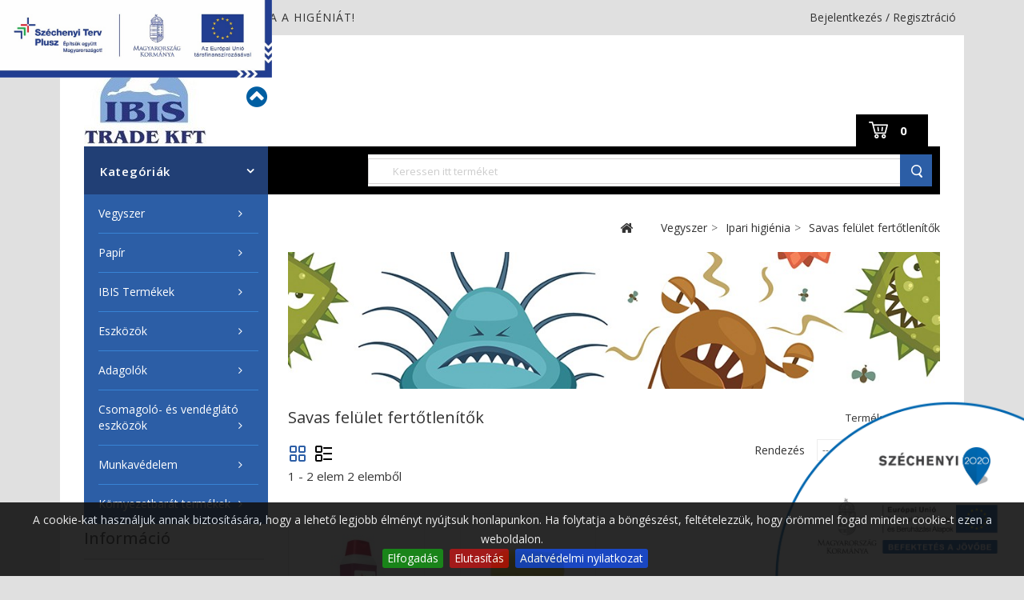

--- FILE ---
content_type: text/html; charset=utf-8
request_url: https://ibiskft.hu/1084-savas-felulet-fertotlenitok
body_size: 14144
content:
<!DOCTYPE HTML>
<!--[if lt IE 7]> <html class="no-js lt-ie9 lt-ie8 lt-ie7" lang="hu-hu"><![endif]-->
<!--[if IE 7]><html class="no-js lt-ie9 lt-ie8 ie7" lang="hu-hu"><![endif]-->
<!--[if IE 8]><html class="no-js lt-ie9 ie8" lang="hu-hu"><![endif]-->
<!--[if gt IE 8]> <html class="no-js ie9" lang="hu-hu"><![endif]-->
<html lang="hu-hu">
	<head>
		<meta charset="utf-8" />
		<title>Savas felület fertőtlenítők - ibiskft.hu - Ibis Trade Kft.</title>

<script data-keepinline="true">
/* datalayer */
dataLayer = [];
dataLayer.push({"pageCategory":"category","ecommerce":{"currencyCode":"HUF","impressions":[{"name":"Apesin SDR san fertotlenito hatasu szanitertisztito 1l","id":"1735","reference":"SZATI00130","price":"3771.9","category":"Savas felulet fertotlenitok","price_tax_exc":"2970","list":"category","position":1},{"name":"Anti-Germ Deptal G 25kg","id":"2030","reference":"KVFFE00004","price":"19050","category":"Savas felulet fertotlenitok","price_tax_exc":"15000","list":"category","position":2}]}});
/* call to GTM Tag */
(function(w,d,s,l,i){w[l]=w[l]||[];w[l].push({'gtm.start':
new Date().getTime(),event:'gtm.js'});var f=d.getElementsByTagName(s)[0],
j=d.createElement(s),dl=l!='dataLayer'?'&l='+l:'';j.async=true;j.src=
'https://www.googletagmanager.com/gtm.js?id='+i+dl;f.parentNode.insertBefore(j,f);
})(window,document,'script','dataLayer','GTM-PTJLMX7');

/* async call to avoid cache system for dynamic data */
dataLayer.push({
  'event': 'datalayer_ready'
});
</script>
		<link rel="apple-touch-icon" href="https://ibiskft.hu/img/apple-icon/apple-touch-icon.png" />
		<link rel="apple-touch-icon" sizes="57x57" href="https://ibiskft.hu/img/apple-icon/apple-touch-icon-57x57.png" />
		<link rel="apple-touch-icon" sizes="72x72" href="https://ibiskft.hu/img/apple-icon/apple-touch-icon-72x72.png" />
		<link rel="apple-touch-icon" sizes="76x76" href="https://ibiskft.hu/img/apple-icon/apple-touch-icon-76x76.png" />
		<link rel="apple-touch-icon" sizes="114x114" href="https://ibiskft.hu/img/apple-icon/apple-touch-icon-114x114.png" />
		<link rel="apple-touch-icon" sizes="120x120" href="https://ibiskft.hu/img/apple-icon/apple-touch-icon-120x120.png" />
		<link rel="apple-touch-icon" sizes="144x144" href="https://ibiskft.hu/img/apple-icon/apple-touch-icon-144x144.png" />
		<link rel="apple-touch-icon" sizes="152x152" href="https://ibiskft.hu/img/apple-icon/apple-touch-icon-152x152.png" />
		<link rel="apple-touch-icon" sizes="180x180" href="https://ibiskft.hu/img/apple-icon/apple-touch-icon-180x180.png" />
					<meta name="description" content="Ibis Trade Kft. - a savas környezet tisztításának megbízható forrása. Minőség és hatékonyság egy helyen!" />
		
		<meta name="generator" content="PrestaShop" />
		<meta name="robots" content="index,follow" />
		
		<meta name="viewport" content="width=device-width, minimum-scale=1, maximum-scale=1, initial-scale=1.0" />
		<meta name="apple-mobile-web-app-capable" content="yes" />

        
		<!-- Dublin Core -->
		<link rel="schema.dcterms" href="http://purl.org/dc/terms/">
		<meta name="DC.coverage" content="Hungary" />
        			<meta name="DC.description" content="Ibis Trade Kft. - a savas környezet tisztításának megbízható forrása. Minőség és hatékonyság egy helyen!" />
        		<meta name="DC.format" content="text/html" />
		<meta name="DC.identifier" content="ibiskft.hu/1084-savas-felulet-fertotlenitok" />
		<meta name="DC.publisher" content="Ibis Trade Kft." />
		<meta name="DC.title" content="Savas felület fertőtlenítők - ibiskft.hu - Ibis Trade Kft." />
		<meta name="DC.type" content="Text" />
		<!-- End of Dublin Core -->

        
		<!-- Open Graph -->
		<meta property="og:title" content="Savas felület fertőtlenítők - ibiskft.hu - Ibis Trade Kft." />
		<meta property="og:url" content="ibiskft.hu/1084-savas-felulet-fertotlenitok" />
		<meta property="og:site_name" content="Ibis Trade Kft." />
		<meta property="og:type" content="website" />
        			<meta property="og:description" content="Ibis Trade Kft. - a savas környezet tisztításának megbízható forrása. Minőség és hatékonyság egy helyen!" />
        																											<meta property="og:image" content="https://ibiskft.hu/c/1084-category_default/savas-felulet-fertotlenitok.jpg" />
		<!-- End of Open Graph -->
		<link rel="icon" type="image/vnd.microsoft.icon" href="/img/favicon.ico?1768821777" />
		<link rel="shortcut icon" type="image/x-icon" href="/img/favicon.ico?1768821777" />
														<link rel="stylesheet" href="/themes/PRSADD040/css/global.css" type="text/css" media="all" />
																<link rel="stylesheet" href="/themes/PRSADD040/css/autoload/uniform.default.css" type="text/css" media="all" />
																<link rel="stylesheet" href="/js/jquery/plugins/fancybox/jquery.fancybox.css" type="text/css" media="all" />
																<link rel="stylesheet" href="/themes/PRSADD040/css/product_list.css" type="text/css" media="all" />
																<link rel="stylesheet" href="/themes/PRSADD040/css/category.css" type="text/css" media="all" />
																<link rel="stylesheet" href="/themes/PRSADD040/css/scenes.css" type="text/css" media="all" />
																<link rel="stylesheet" href="/themes/PRSADD040/css/modules/blockcategories/blockcategories.css" type="text/css" media="all" />
																<link rel="stylesheet" href="/themes/PRSADD040/css/modules/blockcurrencies/blockcurrencies.css" type="text/css" media="all" />
																<link rel="stylesheet" href="/themes/PRSADD040/css/modules/blocklanguages/blocklanguages.css" type="text/css" media="all" />
																<link rel="stylesheet" href="/themes/PRSADD040/css/modules/blockcontact/blockcontact.css" type="text/css" media="all" />
																<link rel="stylesheet" href="/themes/PRSADD040/css/modules/blockuserinfo/blockuserinfo.css" type="text/css" media="all" />
																<link rel="stylesheet" href="/themes/PRSADD040/css/modules/blockviewed/blockviewed.css" type="text/css" media="all" />
																<link rel="stylesheet" href="/themes/PRSADD040/css/modules/blocktags/blocktags.css" type="text/css" media="all" />
																<link rel="stylesheet" href="/themes/PRSADD040/css/modules/blockcart/blockcart.css" type="text/css" media="all" />
																<link rel="stylesheet" href="/js/jquery/plugins/bxslider/jquery.bxslider.css" type="text/css" media="all" />
																<link rel="stylesheet" href="/modules/tmcmsfooterblock/views/css/tmstyle.css" type="text/css" media="all" />
																<link rel="stylesheet" href="/modules/tmcmssliderbottomblock/views/css/tmstyle.css" type="text/css" media="all" />
																<link rel="stylesheet" href="/modules/tmproductstab/views/css/tmproductstab.css" type="text/css" media="all" />
																<link rel="stylesheet" href="/modules/tmslidercmsblock/views/css/tmstyle.css" type="text/css" media="all" />
																<link rel="stylesheet" href="/themes/PRSADD040/css/modules/tmverticalmenu/views/css/tmverticalmenu.css" type="text/css" media="all" />
																<link rel="stylesheet" href="/modules/tmmanufacturerblock/views/css/tmmanufacturerblock.css" type="text/css" media="all" />
																<link rel="stylesheet" href="/js/jquery/plugins/autocomplete/jquery.autocomplete.css" type="text/css" media="all" />
																<link rel="stylesheet" href="/modules/erptenderimage/views/css/front/erptenderimage.css" type="text/css" media="all" />
											<!-- ================ Additional CSS By Tempaltemela : START  ============= -->
		<link rel="stylesheet" type="text/css" href="https://ibiskft.hu/themes/PRSADD040/css/megnor/custom.css" />
		<link rel="stylesheet" type="text/css" href="https://ibiskft.hu/themes/PRSADD040/css/megnor/lightbox.css" />
		<!-- ================ Additional CSS By Tempaltemela : END  ============= -->

					<script type="text/javascript">
var CUSTOMIZE_TEXTFIELD = 1;
var FancyboxI18nClose = 'Bez&aacute;r&aacute;s';
var FancyboxI18nNext = 'K&ouml;vetkező';
var FancyboxI18nPrev = 'Előző';
var ajax_allowed = true;
var ajaxsearch = true;
var baseDir = 'https://ibiskft.hu/';
var baseUri = 'https://ibiskft.hu/';
var comparator_max_item = 3;
var comparedProductsIds = [];
var contentOnly = false;
var currency = {"id":1,"name":"Forint","iso_code":"HUF","iso_code_num":"348","sign":"Ft\u200e","blank":"1","conversion_rate":"1.000000","deleted":"0","format":"2","decimals":"1","active":"1","prefix":"","suffix":" Ft\u200e","id_shop_list":null,"force_id":false};
var currencyBlank = 1;
var currencyFormat = 2;
var currencyRate = 1;
var currencySign = 'Ft‎';
var customizationIdMessage = 'Testreszabás #';
var delete_txt = 'Törlés';
var displayList = false;
var freeProductTranslation = 'Ingyen!';
var freeShippingTranslation = 'Ingyenes szállítás!';
var generated_date = 1769270186;
var hasDeliveryAddress = false;
var highDPI = false;
var id_lang = 1;
var img_dir = 'https://ibiskft.hu/themes/PRSADD040/img/';
var instantsearch = false;
var isGuest = 0;
var isLogged = 0;
var isMobile = false;
var max_item = 'Nem választhat több, mint 3 terméket az összehasonlításhoz';
var min_item = 'Kérjük, válasszon legalább egy terméket';
var notValidQuantityAlertMessage = 'Not valid quantity, we set it to';
var page_name = 'category';
var priceDisplayMethod = 0;
var priceDisplayPrecision = 0;
var quickView = true;
var removingLinkText = 'termék eltávolítása a kosárból';
var request = 'https://ibiskft.hu/1084-savas-felulet-fertotlenitok';
var roundMode = 2;
var search_url = 'https://ibiskft.hu/search';
var static_token = '29c5a384977574dc0f92a3c8e7761de6';
var tmblocksearch_type = 'top';
var toBeDetermined = 'Még meg kell határozni';
var token = '6e573b242e9f21711580e21b889f7465';
var usingSecureMode = true;
</script>

						<script type="text/javascript" src="/js/jquery/jquery-1.11.0.min.js"></script>
						<script type="text/javascript" src="/js/jquery/jquery-migrate-1.2.1.min.js"></script>
						<script type="text/javascript" src="/js/jquery/plugins/jquery.easing.js"></script>
						<script type="text/javascript" src="/js/tools.js"></script>
						<script type="text/javascript" src="/themes/PRSADD040/js/global.js"></script>
						<script type="text/javascript" src="/themes/PRSADD040/js/autoload/10-bootstrap.min.js"></script>
						<script type="text/javascript" src="/themes/PRSADD040/js/autoload/15-jquery.total-storage.min.js"></script>
						<script type="text/javascript" src="/themes/PRSADD040/js/autoload/15-jquery.uniform-modified.js"></script>
						<script type="text/javascript" src="/js/jquery/plugins/fancybox/jquery.fancybox.js"></script>
						<script type="text/javascript" src="/themes/PRSADD040/js/products-comparison.js"></script>
						<script type="text/javascript" src="/themes/PRSADD040/js/category.js"></script>
						<script type="text/javascript" src="/themes/PRSADD040/js/tools/treeManagement.js"></script>
						<script type="text/javascript" src="/themes/PRSADD040/js/modules/blockcart/ajax-cart.js"></script>
						<script type="text/javascript" src="/js/jquery/plugins/jquery.scrollTo.js"></script>
						<script type="text/javascript" src="/js/jquery/plugins/jquery.serialScroll.js"></script>
						<script type="text/javascript" src="/js/jquery/plugins/bxslider/jquery.bxslider.js"></script>
						<script type="text/javascript" src="/modules/cookiesplus/views/js/cookiesplus.cookiebar.js"></script>
						<script type="text/javascript" src="/modules/tmverticalmenu/views/js/doubletaptogo.js"></script>
						<script type="text/javascript" src="/modules/tmverticalmenu/views/js/tmverticalmenu.js"></script>
						<script type="text/javascript" src="/js/jquery/plugins/autocomplete/jquery.autocomplete.js"></script>
						<script type="text/javascript" src="/modules/cdc_googletagmanager/views/js/ajaxcart.js"></script>
						<script type="text/javascript" src="/modules/ganalytics/views/js/GoogleAnalyticActionLib.js"></script>
						<script type="text/javascript" src="/modules/erptenderimage/views/js/front/erptenderimage.js"></script>
					
		<!-- ================ Additional SCRIPT By Tempaltemela : START  ============= -->
		<script type="text/javascript" src="https://ibiskft.hu/themes/PRSADD040/js/megnor/owl.carousel.js"></script>
		<script type="text/javascript" src="https://ibiskft.hu/themes/PRSADD040/js/megnor/custom.js"></script>
		<script type="text/javascript" src="https://ibiskft.hu/themes/PRSADD040/js/megnor/lightbox-2.6.min.js"></script>
		<script type="text/javascript" src="https://ibiskft.hu/themes/PRSADD040/js/megnor/jquery.slimscroll.js"></script>
		<script type="text/javascript" src="https://ibiskft.hu/themes/PRSADD040/js/megnor/doubletaptogo.js"></script>
		<!-- ================ Additional SCRIPT By Tempaltemela : END  ============= -->


		
<style>
    #cookie-bar { background:#111111; height:auto; line-height:24px; color:#eeeeee; text-align:center; padding:10px 0; opacity:0.9; z-index: 99999; }
    #cookie-bar a { color:#eeeeee; }
    #cookie-bar.fixed { position:fixed; top:0; left:0; width:100%; }
    #cookie-bar.fixed.bottom { bottom:0; top:auto; }
    #cookie-bar p { margin:0; padding:0; }
    #cookie-bar a.cb-button { color: #eeeeee; display:inline-block; border-radius:3px; text-decoration:none; padding:0 6px; margin-left:8px; }
    #cookie-bar a.cb-enable { color: #FFFFFF; background: #007700; }
    #cookie-bar a.cb-enable:hover { background: #009900; }
    #cookie-bar a.cb-disable { color: #FFFFFF; background: #990000; }
    #cookie-bar a.cb-disable:hover { background: #bb0000; }
    #cookie-bar a.cb-policy { color: #FFFFFF; background: #0033BB; }
    #cookie-bar a.cb-policy:hover { background: #0055DD; }
</style>

<script>
    // <![CDATA[
    var CK_mode = "1";
    var CK_name = "ibistradeCookie";
    var CK_exception = "0";
    var CK_accept_move = 0;
    var CK_accept_scroll = 0;
    var CK_accept_click = 0;
    var CK_accept_timeout = 0;
    var CK_accept_timeout_s = 0;
    var CK_message = "<p>A cookie-kat használjuk annak biztosítására, hogy a lehető legjobb élményt nyújtsuk honlapunkon. Ha folytatja a böngészést, feltételezzük, hogy örömmel fogad minden cookie-t ezen a weboldalon.</p>";
    var CK_accept_button = 1;
    var CK_accept_button_text = "Elfogad&aacute;s";
    var CK_decline_button = 1;
    var CK_decline_button_text = "Elutas&iacute;t&aacute;s";
    var CK_policy_button = 1;
    var CK_policy_button_text = "Adatv&eacute;delmi nyilatkozat";
    var CK_cms_page = "https://ibiskft.hu/content/2-legal-notice";
    var CK_cookie_expiry = 7;
    var CK_decline_button_url = "";
    var CK_notice_position = 1;
    var CK_notice_fixed = 1;
    var CK_notice_effect = "slide";
    var CK_notice_fixed_bottom = 1;
    // ]]>
</script>

			<script type="text/javascript">
				(window.gaDevIds=window.gaDevIds||[]).push('d6YPbH');
				(function(i,s,o,g,r,a,m){i['GoogleAnalyticsObject']=r;i[r]=i[r]||function(){
				(i[r].q=i[r].q||[]).push(arguments)},i[r].l=1*new Date();a=s.createElement(o),
				m=s.getElementsByTagName(o)[0];a.async=1;a.src=g;m.parentNode.insertBefore(a,m)
				})(window,document,'script','//www.google-analytics.com/analytics.js','ga');
				ga('create', 'G-82NWJGS8ZG', 'auto');
				ga('require', 'ec');</script>
		
		<link rel="stylesheet" href="https://fonts.googleapis.com/css?family=Lato:400,500,600,700,900,300" type="text/css" media="all" />
		
<link rel="stylesheet" href="https://fonts.googleapis.com/css?family=Open+Sans:300,400,500,600,700,800" type="text/css" media="all" />
		<!--[if IE 8]>
		<script src="https://oss.maxcdn.com/libs/html5shiv/3.7.0/html5shiv.js"></script>
		<script src="https://oss.maxcdn.com/libs/respond.js/1.3.0/respond.min.js"></script>
		<![endif]-->
	</head>
	<body id="category" class="category category-1084 category-savas-felulet-fertotlenitok show-left-column show-right-column lang_hu">

<!-- Google Tag Manager (noscript) -->
<noscript><iframe src="https://www.googletagmanager.com/ns.html?id=GTM-PTJLMX7&nojscript=true"
height="0" width="0" style="display:none;visibility:hidden"></iframe></noscript>
<!-- End Google Tag Manager (noscript) -->
					<div id="wraptheme">
		<div id="page">
			<div class="header-container">
				<header id="header">
																										<div class="nav">
							
								
									<nav><!-- Block user information module NAV  --><div class="header_user_info">	<div class="tm_userinfotitle">Saját fiók</div>	<ul class="user_link">					<li class="li_login last">				<a class="login" href="https://ibiskft.hu/my-account" rel="nofollow" title="Bejelentkezés a vásárlói fiókba">					Bejelentkezés / Regisztráció				</a>			</li>					</ul></div><!-- /Block usmodule NAV --><!-- Block languages module -->
<!-- /Block languages module -->
<!-- MODULE Block cmsinfo -->
<div id="tmslidercmsinfo_block">
    
                    <div class="top">
                <p>Velünk biztonságban tudhatja a higéniát!</p>
            </div>
            </div>
<!-- /MODULE Block cmstmslidercmsinfo -->
</nav>
								
							
						</div>
											<div id="wraptheme" class="headerfix"></div>
					<div class="headerdiv container">

						<div class="container headerdivtop">
							<div class="row">
								<div id="header_logo">
									<a href="https://ibiskft.hu/" title="Ibis Trade Kft.">
										<img class="logo img-responsive" src="https://ibiskft.hu/img/ibis-trade-kft-logo-1758010058.jpg" alt="Ibis Trade Kft." width="153" height="101"/>
									</a>
								</div>
								<!-- MODULE TM - CMS SLIDER BOTTOM BLOCK  -->
<div id="tmcmssliderbottomblock">
						<p></p>
<p></p>
			</div>
<!-- /MODULE Block cmstmcmssliderbottomblockinfo -->
<!-- MODULE Block cart -->
<div class="header_cart col-sm-4 clearfix header_user_catalog">
	<div class="shopping_cart">
		<a href="https://ibiskft.hu/quick-order" title="Kosár megtekintése" rel="nofollow">
			<b>Kosár</b>
			<span class="ajax_cart_quantity"  style="display: none">0</span>
			<span class="ajax_cart_product_txt"  style="display: none;">Termék</span>
			<span class="ajax_cart_product_txt_s"  style="display: none;">Termék</span>
			<span class="ajax_cart_total"   style="display: none">
							</span>
			<span class="ajax_cart_no_product" >0</span>
					</a>
			</div>
</div>


<!-- /MODULE Block cart -->
	<!-- Menu -->
	<div id="tm_vertical_menu" class="tmvm-contener clearfix block">
		<div class="cat-title title_block">Menu</div>
		<div class="block_content">
		<ul class="tmvm-menu clearfix tmvmmenu-content">
			<li  class="tm-haschild"><a href="https://ibiskft.hu/438-vegyszer" title="Vegyszer">Vegyszer</a><div class="tmvm_menu_container"><div class="tmvm_menu_inner" style="width:582px;"><div class="tmvm_menu_col col3"><ul><li  class="tm-hassubchild"><a href="https://ibiskft.hu/539-ipari-higienia" title="Ipari higiénia">Ipari higiénia</a><ul><li  class=""><a href="https://ibiskft.hu/553-kodositheto-gazosithato-fertotlenitok" title="Ködösíthető-gázosítható fertőtlenítők">Ködösíthető-gázosítható fertőtlenítők</a></li><li  class=""><a href="https://ibiskft.hu/555-gyorsfertotlenitok" title="Gyorsfertőtlenítők">Gyorsfertőtlenítők</a></li><li  class=""><a href="https://ibiskft.hu/557-zsiroldas" title="Zsíroldás">Zsíroldás</a></li><li  class=""><a href="https://ibiskft.hu/559-tisztito-es-fertotlenitok" title="Tisztító és fertőtlenítők">Tisztító és fertőtlenítők</a></li><li  class=""><a href="https://ibiskft.hu/561-habzasmentes-fertotlenitok-cip-rendszer" title="Habzásmentes fertőtlenítők (CIP rendszer)">Habzásmentes fertőtlenítők (CIP rendszer)</a></li><li  class=""><a href="https://ibiskft.hu/563-habzasmentes-tisztitok-ciprendszer" title="Habzásmentes Tisztítók (CIPRendszer)">Habzásmentes Tisztítók (CIPRendszer)</a></li><li  class=""><a href="https://ibiskft.hu/565-szemelyi-higienia-belepteto-fertotlenitok" title="Személyi higiénia- beléptető fertőtlenítők">Személyi higiénia- beléptető fertőtlenítők</a></li><li  class=""><a href="https://ibiskft.hu/567-feluletfertotlenitok" title="Felületfertőtlenítők">Felületfertőtlenítők</a></li><li  class=""><a href="https://ibiskft.hu/569-habtisztito-es-fertotlenitok" title="Habtisztító és fertőtlenítők">Habtisztító és fertőtlenítők</a></li><li  class=""><a href="https://ibiskft.hu/571-gepjarmu-fertotlenites" title="Gépjármű fertőtlenítés">Gépjármű fertőtlenítés</a></li><li  class=""><a href="https://ibiskft.hu/573-vizlagyitas" title="Vízlágyítás">Vízlágyítás</a></li><li  class=""><a href="https://ibiskft.hu/575-csatorna-zsirfogo-karbantartas" title="Csatorna, Zsírfogó karbantartás">Csatorna, Zsírfogó karbantartás</a></li><li  class=""><a href="https://ibiskft.hu/1082-lugos-felulet-fertotlenitok" title="Lúgos felület fertőtlenitők">Lúgos felület fertőtlenitők</a></li><li  class="tmHoverForce "><a href="https://ibiskft.hu/1084-savas-felulet-fertotlenitok" title="Savas felület fertőtlenítők">Savas felület fertőtlenítők</a></li></ul></li><li  class="tm-hassubchild"><a href="https://ibiskft.hu/541-korhaz-higienia" title="Kórház higiénia">Kórház higiénia</a><ul><li  class=""><a href="https://ibiskft.hu/577-orvosi-muszerfertotlenitok" title="Orvosi műszerfertőtlenítők">Orvosi műszerfertőtlenítők</a></li><li  class=""><a href="https://ibiskft.hu/579-kez-es-borfertotlenitok" title="Kéz és bőrfertőtlenítők">Kéz és bőrfertőtlenítők</a></li><li  class=""><a href="https://ibiskft.hu/581-felueletfertotlenitok" title="Felületfertőtlenítők">Felületfertőtlenítők</a></li></ul></li><li  class="tm-hassubchild"><a href="https://ibiskft.hu/543-letesitmeny-higienia" title="Létesítmény higiénia">Létesítmény higiénia</a><ul><li  class=""><a href="https://ibiskft.hu/583-altalanos-tisztitoszerek" title="Általános tisztítószerek">Általános tisztítószerek</a></li><li  class=""><a href="https://ibiskft.hu/585-gyorsfertotlenitok" title="Gyorsfertőtlenítők">Gyorsfertőtlenítők</a></li><li  class=""><a href="https://ibiskft.hu/587-karpittisztitok" title="Kárpittisztítók">Kárpittisztítók</a></li><li  class=""><a href="https://ibiskft.hu/589-padozattisztitas" title="Padozattisztítás">Padozattisztítás</a></li><li  class=""><a href="https://ibiskft.hu/591-butorapolas" title="Bútorápolás">Bútorápolás</a></li><li  class=""><a href="https://ibiskft.hu/593-toalett-tisztitok" title="Toalett tisztítók">Toalett tisztítók</a></li><li  class=""><a href="https://ibiskft.hu/595-fertotlenito-tisztitoszerek" title="Fertőtlenítő tisztítószerek">Fertőtlenítő tisztítószerek</a></li><li  class=""><a href="https://ibiskft.hu/597-legfrissitok" title="Légfrissítők">Légfrissítők</a></li><li  class=""><a href="https://ibiskft.hu/599-apoloszerek-es-bevonatok" title="Ápolószerek és bevonatok">Ápolószerek és bevonatok</a></li><li  class=""><a href="https://ibiskft.hu/601-lefolyotisztitok" title="Lefolyótisztítók">Lefolyótisztítók</a></li><li  class=""><a href="https://ibiskft.hu/603-szanitertisztitas-es-vizkooldas" title="Szanitertisztítás és vízkőoldás">Szanitertisztítás és vízkőoldás</a></li><li  class=""><a href="https://ibiskft.hu/605-ablaktisztitok" title="Ablaktisztítók">Ablaktisztítók</a></li><li  class=""><a href="https://ibiskft.hu/607-alaptisztitas" title="Alaptisztítás">Alaptisztítás</a></li></ul></li><li  class="tm-hassubchild"><a href="https://ibiskft.hu/545-textil-higienia" title="Textil higiénia">Textil higiénia</a><ul><li  class=""><a href="https://ibiskft.hu/611-oeblitok" title="Öblítők">Öblítők</a></li><li  class=""><a href="https://ibiskft.hu/609-folyekony-mososzerek" title="Folyékony mosószerek">Folyékony mosószerek</a></li><li  class=""><a href="https://ibiskft.hu/613-mosoporok" title="Mosóporok">Mosóporok</a></li><li  class=""><a href="https://ibiskft.hu/615-adalekanyagok" title="Adalékanyagok">Adalékanyagok</a></li><li  class=""><a href="https://ibiskft.hu/617-fertotlenito-hatasu-mosoporok" title="Fertőtlenítő hatású mosóporok">Fertőtlenítő hatású mosóporok</a></li><li  class=""><a href="https://ibiskft.hu/1086-kapszulas-mososzerek" title="Kapszulás mosószerek">Kapszulás mosószerek</a></li></ul></li><li  class="tm-hassubchild"><a href="https://ibiskft.hu/547-konyha-higienia" title="Konyha higiénia">Konyha higiénia</a><ul><li  class=""><a href="https://ibiskft.hu/619-zsiroldas-grill-es-tuzhelytisztitas" title="Zsíroldás, grill és tűzhelytisztítás">Zsíroldás, grill és tűzhelytisztítás</a></li><li  class=""><a href="https://ibiskft.hu/621-suroloszerek" title="Súrolószerek">Súrolószerek</a></li><li  class=""><a href="https://ibiskft.hu/623-gepi-tanyer-oblites" title="Gépi tányér öblítés">Gépi tányér öblítés</a></li><li  class=""><a href="https://ibiskft.hu/627-tojasfertotlenites" title="Tojásfertőtlenítés">Tojásfertőtlenítés</a></li><li  class=""><a href="https://ibiskft.hu/629-gepi-vizkooldok" title="Gépi vízkőoldók">Gépi vízkőoldók</a></li><li  class=""><a href="https://ibiskft.hu/631-kezi-mosogatas" title="Kézi mosogatás">Kézi mosogatás</a></li><li  class=""><a href="https://ibiskft.hu/633-gepi-tanyer-mosogatas" title="Gépi tányér mosogatás">Gépi tányér mosogatás</a></li><li  class=""><a href="https://ibiskft.hu/635-gepi-tanyermosogatas-es-oblites" title="Gépi tányérmosogatás és öblítés">Gépi tányérmosogatás és öblítés</a></li><li  class=""><a href="https://ibiskft.hu/637-fertotlenito-kezi-mosogatas" title="Fertőtlenítő kézi mosogatás">Fertőtlenítő kézi mosogatás</a></li><li  class=""><a href="https://ibiskft.hu/639-gepi-pohar-mosogatas" title="Gépi pohár mosogatás">Gépi pohár mosogatás</a></li><li  class=""><a href="https://ibiskft.hu/641-csatorna-es-lefolyotisztitas" title="Csatorna és lefolyótisztítás">Csatorna és lefolyótisztítás</a></li><li  class=""><a href="https://ibiskft.hu/1088-eloaztatok" title="Előáztatók">Előáztatók</a></li><li  class=""><a href="https://ibiskft.hu/1090-combi-suto-parolo-tisztitas-oblites" title="Combi sütő, pároló tisztítás, öblítés">Combi sütő, pároló tisztítás, öblítés</a></li><li  class=""><a href="https://ibiskft.hu/1092-kavefozo-tisztitas" title="Kávéfőző tisztítás">Kávéfőző tisztítás</a></li><li  class=""><a href="https://ibiskft.hu/1094-nemesacel-apolas" title="Nemesacél ápolás">Nemesacél ápolás</a></li><li  class=""><a href="https://ibiskft.hu/1096-vizlagyitas" title="Vízlágyítás">Vízlágyítás</a></li><li  class=""><a href="https://ibiskft.hu/1098-padozat-tisztitas-fertotlenites" title="Padozat tisztítás, fertőtlenítés">Padozat tisztítás, fertőtlenítés</a></li></ul></li><li  class="tm-hassubchild"><a href="https://ibiskft.hu/549-szemely-higienia" title="Személy higiénia">Személy higiénia</a><ul><li  class=""><a href="https://ibiskft.hu/643-szappanok" title="Szappanok">Szappanok</a></li><li  class=""><a href="https://ibiskft.hu/645-kez-es-borapolas" title="Kéz- és bőrápolás">Kéz- és bőrápolás</a></li><li  class=""><a href="https://ibiskft.hu/647-tusfurdok-es-samponok" title="Tusfürdők és samponok">Tusfürdők és samponok</a></li><li  class=""><a href="https://ibiskft.hu/649-keztisztitas" title="Kéztisztítás">Kéztisztítás</a></li><li  class=""><a href="https://ibiskft.hu/651-kezfertotlenites" title="Kézfertőtlenítés">Kézfertőtlenítés</a></li></ul></li></ul></div></div></div></li><li  class="tm-haschild"><a href="https://ibiskft.hu/484-papir" title="Papír">Papír</a><div class="tmvm_menu_container"><div class="tmvm_menu_inner" style="width:776px;"><div class="tmvm_menu_col col4"><ul><li  class="tm-hassubchild"><a href="https://ibiskft.hu/917-keztoerlo-papirok" title="Kéztörlő papírok">Kéztörlő papírok</a><ul><li  class=""><a href="https://ibiskft.hu/933-belso-magos-tekercses-keztoerlok" title="Belső magos tekercses kéztörlők">Belső magos tekercses kéztörlők</a></li><li  class=""><a href="https://ibiskft.hu/937-hajtogatott-keztoerlok" title="Hajtogatott kéztörlők">Hajtogatott kéztörlők</a></li></ul></li><li  class="tm-hassubchild"><a href="https://ibiskft.hu/919-orvosi-tekercsek-es-lepedok" title="Orvosi tekercsek és lepedők">Orvosi tekercsek és lepedők</a><ul></ul></li><li  class="tm-hassubchild"><a href="https://ibiskft.hu/921-tekercses-keztoerlo-papirok" title="Tekercses kéztörlő papírok">Tekercses kéztörlő papírok</a><ul></ul></li><li  class=""><a href="https://ibiskft.hu/923-ipari-torlok" title="Ipari törlők">Ipari törlők</a></li><li  class="tm-hassubchild"><a href="https://ibiskft.hu/925-toalett-papirok" title="Toalett Papírok">Toalett Papírok</a><ul><li  class=""><a href="https://ibiskft.hu/945-kistekercses" title="Kistekercses ">Kistekercses </a></li><li  class=""><a href="https://ibiskft.hu/947-hajtogatott" title="Hajtogatott  ">Hajtogatott  </a></li><li  class=""><a href="https://ibiskft.hu/949-nagytekercses" title="Nagytekercses">Nagytekercses</a></li></ul></li><li  class="tm-hassubchild"><a href="https://ibiskft.hu/927-asztalteritok-es-futok" title="Asztalterítők és futók">Asztalterítők és futók</a><ul><li  class=""><a href="https://ibiskft.hu/951-asztalteritok-es-futok" title="Asztalterítők és futók">Asztalterítők és futók</a></li></ul></li><li  class="tm-hassubchild"><a href="https://ibiskft.hu/929-szalvetak" title="Szalvéták">Szalvéták</a><ul><li  class=""><a href="https://ibiskft.hu/953-dekor-szalvetak" title="Dekor szalvéták">Dekor szalvéták</a></li><li  class=""><a href="https://ibiskft.hu/955-koktel-szalvetak" title="Koktél szalvéták">Koktél szalvéták</a></li><li  class=""><a href="https://ibiskft.hu/957-textilhatasu-szalvetak" title="Textilhatású szalvéták">Textilhatású szalvéták</a></li><li  class=""><a href="https://ibiskft.hu/959-ettermi-szalvetak" title="Éttermi szalvéták">Éttermi szalvéták</a></li><li  class=""><a href="https://ibiskft.hu/961-adagolos-szalvetak" title="Adagolós szalvéták">Adagolós szalvéták</a></li></ul></li><li  class="tm-hassubchild"><a href="https://ibiskft.hu/931-papirzsebkendok-es-kozmetikai-kendok" title="Papírzsebkendők és kozmetikai  kendők">Papírzsebkendők és kozmetikai  kendők</a><ul><li  class=""><a href="https://ibiskft.hu/963-wc-uloke-takaro" title="WC ülőke takaró">WC ülőke takaró</a></li><li  class=""><a href="https://ibiskft.hu/965-kozmetikai-kendok" title="Kozmetikai kendők">Kozmetikai kendők</a></li><li  class=""><a href="https://ibiskft.hu/967-papirzsebkendok" title="Papírzsebkendők">Papírzsebkendők</a></li></ul></li></ul></div></div></div></li><li  class="tm-haschild"><a href="https://ibiskft.hu/460-ibis-termekek" title="IBIS Termékek">IBIS Termékek</a><div class="tmvm_menu_container"><div class="tmvm_menu_inner" style="width:582px;"><div class="tmvm_menu_col col3"><ul><li  class=""><a href="https://ibiskft.hu/705-fertotlenito-hatasu-kezi-mosogatoszerek" title="Fertőtlenítő hatású kézi mosogatószerek">Fertőtlenítő hatású kézi mosogatószerek</a></li><li  class=""><a href="https://ibiskft.hu/707-altalanos-tisztitoszerek" title="Általános tísztítószerek">Általános tísztítószerek</a></li><li  class=""><a href="https://ibiskft.hu/709-mososzerek" title="Mosószerek">Mosószerek</a></li><li  class=""><a href="https://ibiskft.hu/711-felulettisztitok" title="Felülettisztítók">Felülettisztítók</a></li><li  class=""><a href="https://ibiskft.hu/713-szanitertisztitok" title="Szanitertisztítók">Szanitertisztítók</a></li><li  class=""><a href="https://ibiskft.hu/1102-adagolok-es-allvanyok" title="Adagolók és állványok">Adagolók és állványok</a></li></ul></div></div></div></li><li  class="tm-haschild"><a href="https://ibiskft.hu/496-eszkozok" title="Eszközök">Eszközök</a><div class="tmvm_menu_container"><div class="tmvm_menu_inner" style="width:582px;"><div class="tmvm_menu_col col3"><ul><li  class=""><a href="https://ibiskft.hu/1033-padlolehuzok" title="Padlólehúzók">Padlólehúzók</a></li><li  class=""><a href="https://ibiskft.hu/1035-moprendszerek" title="Moprendszerek">Moprendszerek</a></li><li  class=""><a href="https://ibiskft.hu/1037-ablaktisztito-eszkoezoek" title="Ablaktisztító eszközök">Ablaktisztító eszközök</a></li><li  class=""><a href="https://ibiskft.hu/1039-hulladektarolok-es-zsakok" title="Hulladéktárolók és zsákok">Hulladéktárolók és zsákok</a></li><li  class=""><a href="https://ibiskft.hu/1041-padek" title="Padek">Padek</a></li><li  class=""><a href="https://ibiskft.hu/1043-kefek-es-partvisok" title="Kefék és partvisok">Kefék és partvisok</a></li><li  class=""><a href="https://ibiskft.hu/1045-nyelek" title="Nyelek">Nyelek</a></li><li  class=""><a href="https://ibiskft.hu/1047-egyeb-takarito-eszkoezoek" title="Egyéb takarító eszközök">Egyéb takarító eszközök</a></li><li  class=""><a href="https://ibiskft.hu/1049-kezi-kefek" title="Kézi kefék">Kézi kefék</a></li><li  class=""><a href="https://ibiskft.hu/1051-adagolo-flakonok-es-pumpak" title="Adagoló flakonok és pumpák">Adagoló flakonok és pumpák</a></li><li  class=""><a href="https://ibiskft.hu/1053-szivacsok" title="Szivacsok">Szivacsok</a></li><li  class=""><a href="https://ibiskft.hu/1055-torlokendok" title="Törlőkendők">Törlőkendők</a></li><li  class=""><a href="https://ibiskft.hu/1057-felmoso-es-szervizkocsik" title="Felmosó- és szervizkocsik">Felmosó- és szervizkocsik</a></li><li  class=""><a href="https://ibiskft.hu/1104-felmosofejek" title="Felmosófejek">Felmosófejek</a></li><li  class=""><a href="https://ibiskft.hu/1106-surolok" title="Súrolók">Súrolók</a></li><li  class=""><a href="https://ibiskft.hu/1108-sepruk-es-lapatok" title="Seprűk és lapátok">Seprűk és lapátok</a></li><li  class=""><a href="https://ibiskft.hu/1110-vodrok" title="Vödrök">Vödrök</a></li></ul></div></div></div></li><li  class="tm-haschild"><a href="https://ibiskft.hu/472-adagolok" title="Adagolók">Adagolók</a><div class="tmvm_menu_container"><div class="tmvm_menu_inner" style="width:582px;"><div class="tmvm_menu_col col3"><ul><li  class="tm-hassubchild"><a href="https://ibiskft.hu/831-kezi-mosogatoszer-adagolok" title="Kézi mosogatószer adagolók">Kézi mosogatószer adagolók</a><ul><li  class=""><a href="https://ibiskft.hu/853-kezi-mosogatoszer-adagolok" title="Kézi mosogatószer adagolók">Kézi mosogatószer adagolók</a></li></ul></li><li  class="tm-hassubchild"><a href="https://ibiskft.hu/827-keztisztito-paszta-adagolok" title="Kéztisztító paszta adagolók">Kéztisztító paszta adagolók</a><ul><li  class=""><a href="https://ibiskft.hu/849-keztisztito-paszta-adagolok" title="Kéztisztító paszta adagolók">Kéztisztító paszta adagolók</a></li></ul></li><li  class="tm-hassubchild"><a href="https://ibiskft.hu/825-szalveta-adagolok" title="Szalvéta adagolók">Szalvéta adagolók</a><ul><li  class=""><a href="https://ibiskft.hu/847-szalveta-adagolok" title="Szalvéta adagolók">Szalvéta adagolók</a></li></ul></li><li  class="tm-hassubchild"><a href="https://ibiskft.hu/829-vegyszeradagolok" title="Vegyszeradagolók">Vegyszeradagolók</a><ul><li  class=""><a href="https://ibiskft.hu/851-vegyszeradagolok" title="Vegyszeradagolók">Vegyszeradagolók</a></li></ul></li><li  class="tm-hassubchild"><a href="https://ibiskft.hu/833-kozmetikai-es-higieniai-papir-adagolok" title="Kozmetikai - és higiéniai papír adagolók">Kozmetikai - és higiéniai papír adagolók</a><ul><li  class=""><a href="https://ibiskft.hu/855-kozmetikai-es-higieniai-papir-adagolok" title="Kozmetikai - és higiéniai papír adagolók">Kozmetikai - és higiéniai papír adagolók</a></li></ul></li><li  class="tm-hassubchild"><a href="https://ibiskft.hu/835-szappan-adagolok" title="Szappan adagolók">Szappan adagolók</a><ul><li  class=""><a href="https://ibiskft.hu/857-folyekony-szappan-adagolok" title="Folyékony szappan adagolók">Folyékony szappan adagolók</a></li><li  class=""><a href="https://ibiskft.hu/859-spray-szappan-adagolok" title="Spray szappan adagolók">Spray szappan adagolók</a></li><li  class=""><a href="https://ibiskft.hu/861-habszappan-adagolok" title="Habszappan adagolók">Habszappan adagolók</a></li></ul></li><li  class="tm-hassubchild"><a href="https://ibiskft.hu/837-illatadagolok" title="Illatadagolók">Illatadagolók</a><ul><li  class=""><a href="https://ibiskft.hu/863-illatadagolok" title="Illatadagolók">Illatadagolók</a></li></ul></li><li  class="tm-hassubchild"><a href="https://ibiskft.hu/839-keztorlo-adagolok" title="Kéztörlő adagolók">Kéztörlő adagolók</a><ul><li  class=""><a href="https://ibiskft.hu/865-hordozhato-keztorlo-adagolok" title="Hordozható Kéztörlő adagolók">Hordozható Kéztörlő adagolók</a></li><li  class=""><a href="https://ibiskft.hu/867-belsomag-adagolasu-adagolok" title="Belsőmag adagolású adagolók">Belsőmag adagolású adagolók</a></li><li  class=""><a href="https://ibiskft.hu/869-tekercses-keztoerlo-adagolok" title="Tekercses kéztörlő adagolók">Tekercses kéztörlő adagolók</a></li><li  class=""><a href="https://ibiskft.hu/871-hajtogatott-keztoerlo-adagolok" title="Hajtogatott kéztörlő adagolók">Hajtogatott kéztörlő adagolók</a></li></ul></li><li  class="tm-hassubchild"><a href="https://ibiskft.hu/841-belepteto-rendszerek" title="Beléptető rendszerek">Beléptető rendszerek</a><ul><li  class=""><a href="https://ibiskft.hu/873-belepteto-rendszerek" title="Beléptető rendszerek">Beléptető rendszerek</a></li></ul></li><li  class="tm-hassubchild"><a href="https://ibiskft.hu/843-toalettpapir-adagolok" title="Toalettpapír adagolók">Toalettpapír adagolók</a><ul><li  class=""><a href="https://ibiskft.hu/875-koezueleti-toalettpapir-adagolok" title="Közületi toalettpapír adagolók">Közületi toalettpapír adagolók</a></li><li  class=""><a href="https://ibiskft.hu/877-kistekercses-toalettpapir-adagolok" title="Kistekercses toalettpapír adagolók">Kistekercses toalettpapír adagolók</a></li><li  class=""><a href="https://ibiskft.hu/879-hajtogatott-toalettpapir-adagolok" title="Hajtogatott toalettpapír adagolók">Hajtogatott toalettpapír adagolók</a></li></ul></li><li  class="tm-hassubchild"><a href="https://ibiskft.hu/845-ipari-torlo-tartok-es-allvanyok" title="Ipari törlő tartók és állványok">Ipari törlő tartók és állványok</a><ul><li  class=""><a href="https://ibiskft.hu/881-ipari-toerlo-tartok-es-allvanyok" title="Ipari törlő tartók és állványok">Ipari törlő tartók és állványok</a></li></ul></li></ul></div></div></div></li><li  class="tm-haschild"><a href="https://ibiskft.hu/436-csomagolo-es-vendeglato-eszkozok" title="Csomagoló- és vendéglátó eszközök">Csomagoló- és vendéglátó eszközök</a><div class="tmvm_menu_container"><div class="tmvm_menu_inner" style="width:582px;"><div class="tmvm_menu_col col3"><ul><li  class=""><a href="https://ibiskft.hu/531-csomagoloanyagok" title="Csomagolóanyagok">Csomagolóanyagok</a></li><li  class=""><a href="https://ibiskft.hu/533-eteltarolok" title="Ételtárolók">Ételtárolók</a></li><li  class=""><a href="https://ibiskft.hu/535-folia-adagolok" title="Fólia adagolók">Fólia adagolók</a></li><li  class=""><a href="https://ibiskft.hu/537-poharak" title="Poharak">Poharak</a></li><li  class=""><a href="https://ibiskft.hu/1078-evoeszkoezoek" title="Evőeszközök">Evőeszközök</a></li><li  class=""><a href="https://ibiskft.hu/1080-egyeb" title="Egyéb">Egyéb</a></li></ul></div></div></div></li><li  class="tm-haschild"><a href="https://ibiskft.hu/470-munkavedelem" title="Munkavédelem">Munkavédelem</a><div class="tmvm_menu_container"><div class="tmvm_menu_inner" style="width:194px;"><div class="tmvm_menu_col col1"><ul><li  class="tm-hassubchild"><a href="https://ibiskft.hu/771-vedolabbelik" title="Védőlábbelik">Védőlábbelik</a><ul><li  class=""><a href="https://ibiskft.hu/785-vedolabbelik" title="Védőlábbelik">Védőlábbelik</a></li></ul></li><li  class="tm-hassubchild"><a href="https://ibiskft.hu/773-szemvedelem" title="Szemvédelem">Szemvédelem</a><ul><li  class=""><a href="https://ibiskft.hu/787-vedoszemuevegek" title="Védőszemüvegek">Védőszemüvegek</a></li><li  class=""><a href="https://ibiskft.hu/789-szemkimosok" title="Szemkimosók">Szemkimosók</a></li></ul></li><li  class="tm-hassubchild"><a href="https://ibiskft.hu/775-munkaruhazatok" title="Munkaruházatok">Munkaruházatok</a><ul><li  class=""><a href="https://ibiskft.hu/791-egyeb-munkaruhazat" title="Egyéb munkaruházat">Egyéb munkaruházat</a></li><li  class=""><a href="https://ibiskft.hu/793-elelmiszeripari" title="Élelmiszeripari">Élelmiszeripari</a></li><li  class=""><a href="https://ibiskft.hu/795-egyszer-hasznalatos-munkaruhazat" title="Egyszer használatos  munkaruházat">Egyszer használatos  munkaruházat</a></li></ul></li><li  class="tm-hassubchild"><a href="https://ibiskft.hu/777-kezvedelem" title="Kézvédelem">Kézvédelem</a><ul><li  class=""><a href="https://ibiskft.hu/797-altalanos-vedokesztyuk" title="Általános védőkesztyűk">Általános védőkesztyűk</a></li><li  class=""><a href="https://ibiskft.hu/799-ragtapaszok" title="Ragtapaszok">Ragtapaszok</a></li><li  class=""><a href="https://ibiskft.hu/801-sav-es-lugallo-kesztyuk" title="Sav és lúgálló kesztyűk">Sav és lúgálló kesztyűk</a></li><li  class=""><a href="https://ibiskft.hu/803-hegesztokesztyuk" title="Hegesztőkesztyűk">Hegesztőkesztyűk</a></li><li  class=""><a href="https://ibiskft.hu/805-kotott-kesztyuk" title="Kötött kesztyűk">Kötött kesztyűk</a></li><li  class=""><a href="https://ibiskft.hu/807-hoallo-es-vagasbiztos-kesztyuk" title="Hőálló és vágásbiztos kesztyűk">Hőálló és vágásbiztos kesztyűk</a></li><li  class=""><a href="https://ibiskft.hu/809-karvedok" title="Karvédők">Karvédők</a></li><li  class=""><a href="https://ibiskft.hu/811-martott-kesztyuk" title="Mártott kesztyűk">Mártott kesztyűk</a></li><li  class=""><a href="https://ibiskft.hu/813-szerelokesztyuk" title="Szerelőkesztyűk">Szerelőkesztyűk</a></li><li  class=""><a href="https://ibiskft.hu/815-egyszer-hasznalatos-kesztyuk" title="Egyszer használatos kesztyűk ">Egyszer használatos kesztyűk </a></li><li  class=""><a href="https://ibiskft.hu/817-bor-vedokesztyuk" title="Bőr védőkesztyűk">Bőr védőkesztyűk</a></li></ul></li><li  class="tm-hassubchild"><a href="https://ibiskft.hu/779-hallasvedok" title="Hallásvédők">Hallásvédők</a><ul><li  class=""><a href="https://ibiskft.hu/819-hallasvedok" title="Hallásvédők">Hallásvédők</a></li></ul></li><li  class="tm-hassubchild"><a href="https://ibiskft.hu/781-fej-es-arcvedok" title="Fej és arcvédők">Fej és arcvédők</a><ul><li  class=""><a href="https://ibiskft.hu/821-fej-es-arcvedok" title="Fej és arcvédők">Fej és arcvédők</a></li></ul></li><li  class="tm-hassubchild"><a href="https://ibiskft.hu/783-legzesvedok-es-maszkok" title="Légzésvédők és maszkok">Légzésvédők és maszkok</a><ul><li  class=""><a href="https://ibiskft.hu/823-legzesvedok-es-maszkok" title="Légzésvédők és maszkok">Légzésvédők és maszkok</a></li></ul></li></ul></div></div></div></li><li  class="tm-haschild"><a href="https://ibiskft.hu/434-kornyezetbarat-termekek" title="Környezetbarát termékek">Környezetbarát termékek</a><div class="tmvm_menu_container"><div class="tmvm_menu_inner" style="width:194px;"><div class="tmvm_menu_col col1"><ul><li  class=""><a href="https://ibiskft.hu/525-csomagoloanyag" title="Csomagolóanyag">Csomagolóanyag</a></li><li  class=""><a href="https://ibiskft.hu/527-papir" title="Papír">Papír</a></li><li  class=""><a href="https://ibiskft.hu/529-vegyszer" title="Vegyszer">Vegyszer</a></li></ul></div></div></div></li>
		</ul>
		</div>
	</div>
<!-- block seach mobile --><!-- Block search module TOP --><div id="search_block_top" class="clearfix">	<form method="get" action="https://ibiskft.hu/search" id="searchbox">			<input type="hidden" name="controller" value="search" />			<input type="hidden" name="orderby" value="position" />			<input type="hidden" name="orderway" value="desc" />			<input class="search_query form-control" type="text" id="search_query_top" name="search_query" placeholder="Keressen itt terméket" value="" />			<button type="submit" name="submit_search" class="btn btn-default button-search">				<span>Keresés</span>			</button>			</form></div><script type="text/javascript">// <![CDATA[$('document').ready(function() {	var $input = $("#search_query_top");	$input.autocomplete(	'https://ibiskft.hu/search',	{		minChars: 3,		max: 10,				selectFirst: false,		scroll: false,		dataType: "json",		formatItem: function(data, i, max, value, term) {			return value;		},		parse: function(data) {			var mytab = [];			for (var i = 0; i < data.length; i++)					mytab[mytab.length] = { data: data[i], value: '<div class="search_name">'+ data[i].pname +'</div>' };			return mytab;		},		extraParams: {			ajaxSearch: 1,			id_lang: 1,			search_category: $("#search_category").val()		}	})			.result(function(event, data, formatted) {		$input.val(data.pname);		document.location.href = data.product_link;	});		$("#search_category").change(function() {		$input.setOptions({			extraParams: {				ajaxSearch: 1,				id_lang: 1,				search_category: $("#search_category").val()			}		});	});});// ]]></script><!-- /Block search module TOP -->							</div>
							<div class="fullbg"></div>
						</div>
					</div>
				</header>
				
			</div>
			<div class="columns-container">

 						
				<div id="columns" class="container">
					
					
					<div class="row" id="columns_inner">
												<div id="left_column" class="column col-xs-12" style="width:25.2%;">	<!-- Menu -->
	<div id="tm_vertical_menu_top" class="tmvm-contener clearfix col-lg-12">
			<div class="block-title">
		<div class="cat-title">Kategóriák</div>
		<div class="title-arrow"></div>
		</div>
		<ul class="tmvm-menu clearfix tmvmmenu-content">
			<li  class="tm-haschild"><a href="https://ibiskft.hu/438-vegyszer" title="Vegyszer">Vegyszer</a><div class="tmvm_menu_container"><div class="tmvm_menu_inner" style="width:582px;"><div class="tmvm_menu_col col3"><ul><li  class="tm-hassubchild"><a href="https://ibiskft.hu/539-ipari-higienia" title="Ipari higiénia">Ipari higiénia</a><ul><li  class=""><a href="https://ibiskft.hu/553-kodositheto-gazosithato-fertotlenitok" title="Ködösíthető-gázosítható fertőtlenítők">Ködösíthető-gázosítható fertőtlenítők</a></li><li  class=""><a href="https://ibiskft.hu/555-gyorsfertotlenitok" title="Gyorsfertőtlenítők">Gyorsfertőtlenítők</a></li><li  class=""><a href="https://ibiskft.hu/557-zsiroldas" title="Zsíroldás">Zsíroldás</a></li><li  class=""><a href="https://ibiskft.hu/559-tisztito-es-fertotlenitok" title="Tisztító és fertőtlenítők">Tisztító és fertőtlenítők</a></li><li  class=""><a href="https://ibiskft.hu/561-habzasmentes-fertotlenitok-cip-rendszer" title="Habzásmentes fertőtlenítők (CIP rendszer)">Habzásmentes fertőtlenítők (CIP rendszer)</a></li><li  class=""><a href="https://ibiskft.hu/563-habzasmentes-tisztitok-ciprendszer" title="Habzásmentes Tisztítók (CIPRendszer)">Habzásmentes Tisztítók (CIPRendszer)</a></li><li  class=""><a href="https://ibiskft.hu/565-szemelyi-higienia-belepteto-fertotlenitok" title="Személyi higiénia- beléptető fertőtlenítők">Személyi higiénia- beléptető fertőtlenítők</a></li><li  class=""><a href="https://ibiskft.hu/567-feluletfertotlenitok" title="Felületfertőtlenítők">Felületfertőtlenítők</a></li><li  class=""><a href="https://ibiskft.hu/569-habtisztito-es-fertotlenitok" title="Habtisztító és fertőtlenítők">Habtisztító és fertőtlenítők</a></li><li  class=""><a href="https://ibiskft.hu/571-gepjarmu-fertotlenites" title="Gépjármű fertőtlenítés">Gépjármű fertőtlenítés</a></li><li  class=""><a href="https://ibiskft.hu/573-vizlagyitas" title="Vízlágyítás">Vízlágyítás</a></li><li  class=""><a href="https://ibiskft.hu/575-csatorna-zsirfogo-karbantartas" title="Csatorna, Zsírfogó karbantartás">Csatorna, Zsírfogó karbantartás</a></li><li  class=""><a href="https://ibiskft.hu/1082-lugos-felulet-fertotlenitok" title="Lúgos felület fertőtlenitők">Lúgos felület fertőtlenitők</a></li><li  class="tmHoverForce "><a href="https://ibiskft.hu/1084-savas-felulet-fertotlenitok" title="Savas felület fertőtlenítők">Savas felület fertőtlenítők</a></li></ul></li><li  class="tm-hassubchild"><a href="https://ibiskft.hu/541-korhaz-higienia" title="Kórház higiénia">Kórház higiénia</a><ul><li  class=""><a href="https://ibiskft.hu/577-orvosi-muszerfertotlenitok" title="Orvosi műszerfertőtlenítők">Orvosi műszerfertőtlenítők</a></li><li  class=""><a href="https://ibiskft.hu/579-kez-es-borfertotlenitok" title="Kéz és bőrfertőtlenítők">Kéz és bőrfertőtlenítők</a></li><li  class=""><a href="https://ibiskft.hu/581-felueletfertotlenitok" title="Felületfertőtlenítők">Felületfertőtlenítők</a></li></ul></li><li  class="tm-hassubchild"><a href="https://ibiskft.hu/543-letesitmeny-higienia" title="Létesítmény higiénia">Létesítmény higiénia</a><ul><li  class=""><a href="https://ibiskft.hu/583-altalanos-tisztitoszerek" title="Általános tisztítószerek">Általános tisztítószerek</a></li><li  class=""><a href="https://ibiskft.hu/585-gyorsfertotlenitok" title="Gyorsfertőtlenítők">Gyorsfertőtlenítők</a></li><li  class=""><a href="https://ibiskft.hu/587-karpittisztitok" title="Kárpittisztítók">Kárpittisztítók</a></li><li  class=""><a href="https://ibiskft.hu/589-padozattisztitas" title="Padozattisztítás">Padozattisztítás</a></li><li  class=""><a href="https://ibiskft.hu/591-butorapolas" title="Bútorápolás">Bútorápolás</a></li><li  class=""><a href="https://ibiskft.hu/593-toalett-tisztitok" title="Toalett tisztítók">Toalett tisztítók</a></li><li  class=""><a href="https://ibiskft.hu/595-fertotlenito-tisztitoszerek" title="Fertőtlenítő tisztítószerek">Fertőtlenítő tisztítószerek</a></li><li  class=""><a href="https://ibiskft.hu/597-legfrissitok" title="Légfrissítők">Légfrissítők</a></li><li  class=""><a href="https://ibiskft.hu/599-apoloszerek-es-bevonatok" title="Ápolószerek és bevonatok">Ápolószerek és bevonatok</a></li><li  class=""><a href="https://ibiskft.hu/601-lefolyotisztitok" title="Lefolyótisztítók">Lefolyótisztítók</a></li><li  class=""><a href="https://ibiskft.hu/603-szanitertisztitas-es-vizkooldas" title="Szanitertisztítás és vízkőoldás">Szanitertisztítás és vízkőoldás</a></li><li  class=""><a href="https://ibiskft.hu/605-ablaktisztitok" title="Ablaktisztítók">Ablaktisztítók</a></li><li  class=""><a href="https://ibiskft.hu/607-alaptisztitas" title="Alaptisztítás">Alaptisztítás</a></li></ul></li><li  class="tm-hassubchild"><a href="https://ibiskft.hu/545-textil-higienia" title="Textil higiénia">Textil higiénia</a><ul><li  class=""><a href="https://ibiskft.hu/611-oeblitok" title="Öblítők">Öblítők</a></li><li  class=""><a href="https://ibiskft.hu/609-folyekony-mososzerek" title="Folyékony mosószerek">Folyékony mosószerek</a></li><li  class=""><a href="https://ibiskft.hu/613-mosoporok" title="Mosóporok">Mosóporok</a></li><li  class=""><a href="https://ibiskft.hu/615-adalekanyagok" title="Adalékanyagok">Adalékanyagok</a></li><li  class=""><a href="https://ibiskft.hu/617-fertotlenito-hatasu-mosoporok" title="Fertőtlenítő hatású mosóporok">Fertőtlenítő hatású mosóporok</a></li><li  class=""><a href="https://ibiskft.hu/1086-kapszulas-mososzerek" title="Kapszulás mosószerek">Kapszulás mosószerek</a></li></ul></li><li  class="tm-hassubchild"><a href="https://ibiskft.hu/547-konyha-higienia" title="Konyha higiénia">Konyha higiénia</a><ul><li  class=""><a href="https://ibiskft.hu/619-zsiroldas-grill-es-tuzhelytisztitas" title="Zsíroldás, grill és tűzhelytisztítás">Zsíroldás, grill és tűzhelytisztítás</a></li><li  class=""><a href="https://ibiskft.hu/621-suroloszerek" title="Súrolószerek">Súrolószerek</a></li><li  class=""><a href="https://ibiskft.hu/623-gepi-tanyer-oblites" title="Gépi tányér öblítés">Gépi tányér öblítés</a></li><li  class=""><a href="https://ibiskft.hu/627-tojasfertotlenites" title="Tojásfertőtlenítés">Tojásfertőtlenítés</a></li><li  class=""><a href="https://ibiskft.hu/629-gepi-vizkooldok" title="Gépi vízkőoldók">Gépi vízkőoldók</a></li><li  class=""><a href="https://ibiskft.hu/631-kezi-mosogatas" title="Kézi mosogatás">Kézi mosogatás</a></li><li  class=""><a href="https://ibiskft.hu/633-gepi-tanyer-mosogatas" title="Gépi tányér mosogatás">Gépi tányér mosogatás</a></li><li  class=""><a href="https://ibiskft.hu/635-gepi-tanyermosogatas-es-oblites" title="Gépi tányérmosogatás és öblítés">Gépi tányérmosogatás és öblítés</a></li><li  class=""><a href="https://ibiskft.hu/637-fertotlenito-kezi-mosogatas" title="Fertőtlenítő kézi mosogatás">Fertőtlenítő kézi mosogatás</a></li><li  class=""><a href="https://ibiskft.hu/639-gepi-pohar-mosogatas" title="Gépi pohár mosogatás">Gépi pohár mosogatás</a></li><li  class=""><a href="https://ibiskft.hu/641-csatorna-es-lefolyotisztitas" title="Csatorna és lefolyótisztítás">Csatorna és lefolyótisztítás</a></li><li  class=""><a href="https://ibiskft.hu/1088-eloaztatok" title="Előáztatók">Előáztatók</a></li><li  class=""><a href="https://ibiskft.hu/1090-combi-suto-parolo-tisztitas-oblites" title="Combi sütő, pároló tisztítás, öblítés">Combi sütő, pároló tisztítás, öblítés</a></li><li  class=""><a href="https://ibiskft.hu/1092-kavefozo-tisztitas" title="Kávéfőző tisztítás">Kávéfőző tisztítás</a></li><li  class=""><a href="https://ibiskft.hu/1094-nemesacel-apolas" title="Nemesacél ápolás">Nemesacél ápolás</a></li><li  class=""><a href="https://ibiskft.hu/1096-vizlagyitas" title="Vízlágyítás">Vízlágyítás</a></li><li  class=""><a href="https://ibiskft.hu/1098-padozat-tisztitas-fertotlenites" title="Padozat tisztítás, fertőtlenítés">Padozat tisztítás, fertőtlenítés</a></li></ul></li><li  class="tm-hassubchild"><a href="https://ibiskft.hu/549-szemely-higienia" title="Személy higiénia">Személy higiénia</a><ul><li  class=""><a href="https://ibiskft.hu/643-szappanok" title="Szappanok">Szappanok</a></li><li  class=""><a href="https://ibiskft.hu/645-kez-es-borapolas" title="Kéz- és bőrápolás">Kéz- és bőrápolás</a></li><li  class=""><a href="https://ibiskft.hu/647-tusfurdok-es-samponok" title="Tusfürdők és samponok">Tusfürdők és samponok</a></li><li  class=""><a href="https://ibiskft.hu/649-keztisztitas" title="Kéztisztítás">Kéztisztítás</a></li><li  class=""><a href="https://ibiskft.hu/651-kezfertotlenites" title="Kézfertőtlenítés">Kézfertőtlenítés</a></li></ul></li></ul></div></div></div></li><li  class="tm-haschild"><a href="https://ibiskft.hu/484-papir" title="Papír">Papír</a><div class="tmvm_menu_container"><div class="tmvm_menu_inner" style="width:776px;"><div class="tmvm_menu_col col4"><ul><li  class="tm-hassubchild"><a href="https://ibiskft.hu/917-keztoerlo-papirok" title="Kéztörlő papírok">Kéztörlő papírok</a><ul><li  class=""><a href="https://ibiskft.hu/933-belso-magos-tekercses-keztoerlok" title="Belső magos tekercses kéztörlők">Belső magos tekercses kéztörlők</a></li><li  class=""><a href="https://ibiskft.hu/937-hajtogatott-keztoerlok" title="Hajtogatott kéztörlők">Hajtogatott kéztörlők</a></li></ul></li><li  class="tm-hassubchild"><a href="https://ibiskft.hu/919-orvosi-tekercsek-es-lepedok" title="Orvosi tekercsek és lepedők">Orvosi tekercsek és lepedők</a><ul></ul></li><li  class="tm-hassubchild"><a href="https://ibiskft.hu/921-tekercses-keztoerlo-papirok" title="Tekercses kéztörlő papírok">Tekercses kéztörlő papírok</a><ul></ul></li><li  class=""><a href="https://ibiskft.hu/923-ipari-torlok" title="Ipari törlők">Ipari törlők</a></li><li  class="tm-hassubchild"><a href="https://ibiskft.hu/925-toalett-papirok" title="Toalett Papírok">Toalett Papírok</a><ul><li  class=""><a href="https://ibiskft.hu/945-kistekercses" title="Kistekercses ">Kistekercses </a></li><li  class=""><a href="https://ibiskft.hu/947-hajtogatott" title="Hajtogatott  ">Hajtogatott  </a></li><li  class=""><a href="https://ibiskft.hu/949-nagytekercses" title="Nagytekercses">Nagytekercses</a></li></ul></li><li  class="tm-hassubchild"><a href="https://ibiskft.hu/927-asztalteritok-es-futok" title="Asztalterítők és futók">Asztalterítők és futók</a><ul><li  class=""><a href="https://ibiskft.hu/951-asztalteritok-es-futok" title="Asztalterítők és futók">Asztalterítők és futók</a></li></ul></li><li  class="tm-hassubchild"><a href="https://ibiskft.hu/929-szalvetak" title="Szalvéták">Szalvéták</a><ul><li  class=""><a href="https://ibiskft.hu/953-dekor-szalvetak" title="Dekor szalvéták">Dekor szalvéták</a></li><li  class=""><a href="https://ibiskft.hu/955-koktel-szalvetak" title="Koktél szalvéták">Koktél szalvéták</a></li><li  class=""><a href="https://ibiskft.hu/957-textilhatasu-szalvetak" title="Textilhatású szalvéták">Textilhatású szalvéták</a></li><li  class=""><a href="https://ibiskft.hu/959-ettermi-szalvetak" title="Éttermi szalvéták">Éttermi szalvéták</a></li><li  class=""><a href="https://ibiskft.hu/961-adagolos-szalvetak" title="Adagolós szalvéták">Adagolós szalvéták</a></li></ul></li><li  class="tm-hassubchild"><a href="https://ibiskft.hu/931-papirzsebkendok-es-kozmetikai-kendok" title="Papírzsebkendők és kozmetikai  kendők">Papírzsebkendők és kozmetikai  kendők</a><ul><li  class=""><a href="https://ibiskft.hu/963-wc-uloke-takaro" title="WC ülőke takaró">WC ülőke takaró</a></li><li  class=""><a href="https://ibiskft.hu/965-kozmetikai-kendok" title="Kozmetikai kendők">Kozmetikai kendők</a></li><li  class=""><a href="https://ibiskft.hu/967-papirzsebkendok" title="Papírzsebkendők">Papírzsebkendők</a></li></ul></li></ul></div></div></div></li><li  class="tm-haschild"><a href="https://ibiskft.hu/460-ibis-termekek" title="IBIS Termékek">IBIS Termékek</a><div class="tmvm_menu_container"><div class="tmvm_menu_inner" style="width:582px;"><div class="tmvm_menu_col col3"><ul><li  class=""><a href="https://ibiskft.hu/705-fertotlenito-hatasu-kezi-mosogatoszerek" title="Fertőtlenítő hatású kézi mosogatószerek">Fertőtlenítő hatású kézi mosogatószerek</a></li><li  class=""><a href="https://ibiskft.hu/707-altalanos-tisztitoszerek" title="Általános tísztítószerek">Általános tísztítószerek</a></li><li  class=""><a href="https://ibiskft.hu/709-mososzerek" title="Mosószerek">Mosószerek</a></li><li  class=""><a href="https://ibiskft.hu/711-felulettisztitok" title="Felülettisztítók">Felülettisztítók</a></li><li  class=""><a href="https://ibiskft.hu/713-szanitertisztitok" title="Szanitertisztítók">Szanitertisztítók</a></li><li  class=""><a href="https://ibiskft.hu/1102-adagolok-es-allvanyok" title="Adagolók és állványok">Adagolók és állványok</a></li></ul></div></div></div></li><li  class="tm-haschild"><a href="https://ibiskft.hu/496-eszkozok" title="Eszközök">Eszközök</a><div class="tmvm_menu_container"><div class="tmvm_menu_inner" style="width:582px;"><div class="tmvm_menu_col col3"><ul><li  class=""><a href="https://ibiskft.hu/1033-padlolehuzok" title="Padlólehúzók">Padlólehúzók</a></li><li  class=""><a href="https://ibiskft.hu/1035-moprendszerek" title="Moprendszerek">Moprendszerek</a></li><li  class=""><a href="https://ibiskft.hu/1037-ablaktisztito-eszkoezoek" title="Ablaktisztító eszközök">Ablaktisztító eszközök</a></li><li  class=""><a href="https://ibiskft.hu/1039-hulladektarolok-es-zsakok" title="Hulladéktárolók és zsákok">Hulladéktárolók és zsákok</a></li><li  class=""><a href="https://ibiskft.hu/1041-padek" title="Padek">Padek</a></li><li  class=""><a href="https://ibiskft.hu/1043-kefek-es-partvisok" title="Kefék és partvisok">Kefék és partvisok</a></li><li  class=""><a href="https://ibiskft.hu/1045-nyelek" title="Nyelek">Nyelek</a></li><li  class=""><a href="https://ibiskft.hu/1047-egyeb-takarito-eszkoezoek" title="Egyéb takarító eszközök">Egyéb takarító eszközök</a></li><li  class=""><a href="https://ibiskft.hu/1049-kezi-kefek" title="Kézi kefék">Kézi kefék</a></li><li  class=""><a href="https://ibiskft.hu/1051-adagolo-flakonok-es-pumpak" title="Adagoló flakonok és pumpák">Adagoló flakonok és pumpák</a></li><li  class=""><a href="https://ibiskft.hu/1053-szivacsok" title="Szivacsok">Szivacsok</a></li><li  class=""><a href="https://ibiskft.hu/1055-torlokendok" title="Törlőkendők">Törlőkendők</a></li><li  class=""><a href="https://ibiskft.hu/1057-felmoso-es-szervizkocsik" title="Felmosó- és szervizkocsik">Felmosó- és szervizkocsik</a></li><li  class=""><a href="https://ibiskft.hu/1104-felmosofejek" title="Felmosófejek">Felmosófejek</a></li><li  class=""><a href="https://ibiskft.hu/1106-surolok" title="Súrolók">Súrolók</a></li><li  class=""><a href="https://ibiskft.hu/1108-sepruk-es-lapatok" title="Seprűk és lapátok">Seprűk és lapátok</a></li><li  class=""><a href="https://ibiskft.hu/1110-vodrok" title="Vödrök">Vödrök</a></li></ul></div></div></div></li><li  class="tm-haschild"><a href="https://ibiskft.hu/472-adagolok" title="Adagolók">Adagolók</a><div class="tmvm_menu_container"><div class="tmvm_menu_inner" style="width:582px;"><div class="tmvm_menu_col col3"><ul><li  class="tm-hassubchild"><a href="https://ibiskft.hu/831-kezi-mosogatoszer-adagolok" title="Kézi mosogatószer adagolók">Kézi mosogatószer adagolók</a><ul><li  class=""><a href="https://ibiskft.hu/853-kezi-mosogatoszer-adagolok" title="Kézi mosogatószer adagolók">Kézi mosogatószer adagolók</a></li></ul></li><li  class="tm-hassubchild"><a href="https://ibiskft.hu/827-keztisztito-paszta-adagolok" title="Kéztisztító paszta adagolók">Kéztisztító paszta adagolók</a><ul><li  class=""><a href="https://ibiskft.hu/849-keztisztito-paszta-adagolok" title="Kéztisztító paszta adagolók">Kéztisztító paszta adagolók</a></li></ul></li><li  class="tm-hassubchild"><a href="https://ibiskft.hu/825-szalveta-adagolok" title="Szalvéta adagolók">Szalvéta adagolók</a><ul><li  class=""><a href="https://ibiskft.hu/847-szalveta-adagolok" title="Szalvéta adagolók">Szalvéta adagolók</a></li></ul></li><li  class="tm-hassubchild"><a href="https://ibiskft.hu/829-vegyszeradagolok" title="Vegyszeradagolók">Vegyszeradagolók</a><ul><li  class=""><a href="https://ibiskft.hu/851-vegyszeradagolok" title="Vegyszeradagolók">Vegyszeradagolók</a></li></ul></li><li  class="tm-hassubchild"><a href="https://ibiskft.hu/833-kozmetikai-es-higieniai-papir-adagolok" title="Kozmetikai - és higiéniai papír adagolók">Kozmetikai - és higiéniai papír adagolók</a><ul><li  class=""><a href="https://ibiskft.hu/855-kozmetikai-es-higieniai-papir-adagolok" title="Kozmetikai - és higiéniai papír adagolók">Kozmetikai - és higiéniai papír adagolók</a></li></ul></li><li  class="tm-hassubchild"><a href="https://ibiskft.hu/835-szappan-adagolok" title="Szappan adagolók">Szappan adagolók</a><ul><li  class=""><a href="https://ibiskft.hu/857-folyekony-szappan-adagolok" title="Folyékony szappan adagolók">Folyékony szappan adagolók</a></li><li  class=""><a href="https://ibiskft.hu/859-spray-szappan-adagolok" title="Spray szappan adagolók">Spray szappan adagolók</a></li><li  class=""><a href="https://ibiskft.hu/861-habszappan-adagolok" title="Habszappan adagolók">Habszappan adagolók</a></li></ul></li><li  class="tm-hassubchild"><a href="https://ibiskft.hu/837-illatadagolok" title="Illatadagolók">Illatadagolók</a><ul><li  class=""><a href="https://ibiskft.hu/863-illatadagolok" title="Illatadagolók">Illatadagolók</a></li></ul></li><li  class="tm-hassubchild"><a href="https://ibiskft.hu/839-keztorlo-adagolok" title="Kéztörlő adagolók">Kéztörlő adagolók</a><ul><li  class=""><a href="https://ibiskft.hu/865-hordozhato-keztorlo-adagolok" title="Hordozható Kéztörlő adagolók">Hordozható Kéztörlő adagolók</a></li><li  class=""><a href="https://ibiskft.hu/867-belsomag-adagolasu-adagolok" title="Belsőmag adagolású adagolók">Belsőmag adagolású adagolók</a></li><li  class=""><a href="https://ibiskft.hu/869-tekercses-keztoerlo-adagolok" title="Tekercses kéztörlő adagolók">Tekercses kéztörlő adagolók</a></li><li  class=""><a href="https://ibiskft.hu/871-hajtogatott-keztoerlo-adagolok" title="Hajtogatott kéztörlő adagolók">Hajtogatott kéztörlő adagolók</a></li></ul></li><li  class="tm-hassubchild"><a href="https://ibiskft.hu/841-belepteto-rendszerek" title="Beléptető rendszerek">Beléptető rendszerek</a><ul><li  class=""><a href="https://ibiskft.hu/873-belepteto-rendszerek" title="Beléptető rendszerek">Beléptető rendszerek</a></li></ul></li><li  class="tm-hassubchild"><a href="https://ibiskft.hu/843-toalettpapir-adagolok" title="Toalettpapír adagolók">Toalettpapír adagolók</a><ul><li  class=""><a href="https://ibiskft.hu/875-koezueleti-toalettpapir-adagolok" title="Közületi toalettpapír adagolók">Közületi toalettpapír adagolók</a></li><li  class=""><a href="https://ibiskft.hu/877-kistekercses-toalettpapir-adagolok" title="Kistekercses toalettpapír adagolók">Kistekercses toalettpapír adagolók</a></li><li  class=""><a href="https://ibiskft.hu/879-hajtogatott-toalettpapir-adagolok" title="Hajtogatott toalettpapír adagolók">Hajtogatott toalettpapír adagolók</a></li></ul></li><li  class="tm-hassubchild"><a href="https://ibiskft.hu/845-ipari-torlo-tartok-es-allvanyok" title="Ipari törlő tartók és állványok">Ipari törlő tartók és állványok</a><ul><li  class=""><a href="https://ibiskft.hu/881-ipari-toerlo-tartok-es-allvanyok" title="Ipari törlő tartók és állványok">Ipari törlő tartók és állványok</a></li></ul></li></ul></div></div></div></li><li  class="tm-haschild"><a href="https://ibiskft.hu/436-csomagolo-es-vendeglato-eszkozok" title="Csomagoló- és vendéglátó eszközök">Csomagoló- és vendéglátó eszközök</a><div class="tmvm_menu_container"><div class="tmvm_menu_inner" style="width:582px;"><div class="tmvm_menu_col col3"><ul><li  class=""><a href="https://ibiskft.hu/531-csomagoloanyagok" title="Csomagolóanyagok">Csomagolóanyagok</a></li><li  class=""><a href="https://ibiskft.hu/533-eteltarolok" title="Ételtárolók">Ételtárolók</a></li><li  class=""><a href="https://ibiskft.hu/535-folia-adagolok" title="Fólia adagolók">Fólia adagolók</a></li><li  class=""><a href="https://ibiskft.hu/537-poharak" title="Poharak">Poharak</a></li><li  class=""><a href="https://ibiskft.hu/1078-evoeszkoezoek" title="Evőeszközök">Evőeszközök</a></li><li  class=""><a href="https://ibiskft.hu/1080-egyeb" title="Egyéb">Egyéb</a></li></ul></div></div></div></li><li  class="tm-haschild"><a href="https://ibiskft.hu/470-munkavedelem" title="Munkavédelem">Munkavédelem</a><div class="tmvm_menu_container"><div class="tmvm_menu_inner" style="width:194px;"><div class="tmvm_menu_col col1"><ul><li  class="tm-hassubchild"><a href="https://ibiskft.hu/771-vedolabbelik" title="Védőlábbelik">Védőlábbelik</a><ul><li  class=""><a href="https://ibiskft.hu/785-vedolabbelik" title="Védőlábbelik">Védőlábbelik</a></li></ul></li><li  class="tm-hassubchild"><a href="https://ibiskft.hu/773-szemvedelem" title="Szemvédelem">Szemvédelem</a><ul><li  class=""><a href="https://ibiskft.hu/787-vedoszemuevegek" title="Védőszemüvegek">Védőszemüvegek</a></li><li  class=""><a href="https://ibiskft.hu/789-szemkimosok" title="Szemkimosók">Szemkimosók</a></li></ul></li><li  class="tm-hassubchild"><a href="https://ibiskft.hu/775-munkaruhazatok" title="Munkaruházatok">Munkaruházatok</a><ul><li  class=""><a href="https://ibiskft.hu/791-egyeb-munkaruhazat" title="Egyéb munkaruházat">Egyéb munkaruházat</a></li><li  class=""><a href="https://ibiskft.hu/793-elelmiszeripari" title="Élelmiszeripari">Élelmiszeripari</a></li><li  class=""><a href="https://ibiskft.hu/795-egyszer-hasznalatos-munkaruhazat" title="Egyszer használatos  munkaruházat">Egyszer használatos  munkaruházat</a></li></ul></li><li  class="tm-hassubchild"><a href="https://ibiskft.hu/777-kezvedelem" title="Kézvédelem">Kézvédelem</a><ul><li  class=""><a href="https://ibiskft.hu/797-altalanos-vedokesztyuk" title="Általános védőkesztyűk">Általános védőkesztyűk</a></li><li  class=""><a href="https://ibiskft.hu/799-ragtapaszok" title="Ragtapaszok">Ragtapaszok</a></li><li  class=""><a href="https://ibiskft.hu/801-sav-es-lugallo-kesztyuk" title="Sav és lúgálló kesztyűk">Sav és lúgálló kesztyűk</a></li><li  class=""><a href="https://ibiskft.hu/803-hegesztokesztyuk" title="Hegesztőkesztyűk">Hegesztőkesztyűk</a></li><li  class=""><a href="https://ibiskft.hu/805-kotott-kesztyuk" title="Kötött kesztyűk">Kötött kesztyűk</a></li><li  class=""><a href="https://ibiskft.hu/807-hoallo-es-vagasbiztos-kesztyuk" title="Hőálló és vágásbiztos kesztyűk">Hőálló és vágásbiztos kesztyűk</a></li><li  class=""><a href="https://ibiskft.hu/809-karvedok" title="Karvédők">Karvédők</a></li><li  class=""><a href="https://ibiskft.hu/811-martott-kesztyuk" title="Mártott kesztyűk">Mártott kesztyűk</a></li><li  class=""><a href="https://ibiskft.hu/813-szerelokesztyuk" title="Szerelőkesztyűk">Szerelőkesztyűk</a></li><li  class=""><a href="https://ibiskft.hu/815-egyszer-hasznalatos-kesztyuk" title="Egyszer használatos kesztyűk ">Egyszer használatos kesztyűk </a></li><li  class=""><a href="https://ibiskft.hu/817-bor-vedokesztyuk" title="Bőr védőkesztyűk">Bőr védőkesztyűk</a></li></ul></li><li  class="tm-hassubchild"><a href="https://ibiskft.hu/779-hallasvedok" title="Hallásvédők">Hallásvédők</a><ul><li  class=""><a href="https://ibiskft.hu/819-hallasvedok" title="Hallásvédők">Hallásvédők</a></li></ul></li><li  class="tm-hassubchild"><a href="https://ibiskft.hu/781-fej-es-arcvedok" title="Fej és arcvédők">Fej és arcvédők</a><ul><li  class=""><a href="https://ibiskft.hu/821-fej-es-arcvedok" title="Fej és arcvédők">Fej és arcvédők</a></li></ul></li><li  class="tm-hassubchild"><a href="https://ibiskft.hu/783-legzesvedok-es-maszkok" title="Légzésvédők és maszkok">Légzésvédők és maszkok</a><ul><li  class=""><a href="https://ibiskft.hu/823-legzesvedok-es-maszkok" title="Légzésvédők és maszkok">Légzésvédők és maszkok</a></li></ul></li></ul></div></div></div></li><li  class="tm-haschild"><a href="https://ibiskft.hu/434-kornyezetbarat-termekek" title="Környezetbarát termékek">Környezetbarát termékek</a><div class="tmvm_menu_container"><div class="tmvm_menu_inner" style="width:194px;"><div class="tmvm_menu_col col1"><ul><li  class=""><a href="https://ibiskft.hu/525-csomagoloanyag" title="Csomagolóanyag">Csomagolóanyag</a></li><li  class=""><a href="https://ibiskft.hu/527-papir" title="Papír">Papír</a></li><li  class=""><a href="https://ibiskft.hu/529-vegyszer" title="Vegyszer">Vegyszer</a></li></ul></div></div></div></li>
		</ul>
	</div>
	<!-- Block CMS module -->
			<section id="informations_block_left_1" class="block informations_block_left">
			<p class="title_block">
				<a href="https://ibiskft.hu/content/category/1-home">
					Információ				</a>
			</p>
			<div class="block_content list-block">
				<ul>
																		<li class="bullet">
								<a href="https://ibiskft.hu/content/category/2-palyazati-informaciok" title="Pályázati információk">
									Pályázati információk
								</a>
							</li>
																													<li>
								<a href="https://ibiskft.hu/content/1-delivery" title="Szállítási információk">
									Szállítási információk
								</a>
							</li>
																								<li>
								<a href="https://ibiskft.hu/content/4-rolunk" title="Rólunk">
									Rólunk
								</a>
							</li>
																								<li>
								<a href="https://ibiskft.hu/content/5-higieniai-szaktanacsadas" title="Higiéniai Szaktanácsadás">
									Higiéniai Szaktanácsadás
								</a>
							</li>
																								<li>
								<a href="https://ibiskft.hu/content/6-higieniai-szaktanacsadoink-elerhetosegei" title="Higiéniai Szaktanácsadóink elérhetőségei">
									Higiéniai Szaktanácsadóink elérhetőségei
								</a>
							</li>
																						<li>
							<a href="https://ibiskft.hu/stores" title="Üzleteink">
								Üzleteink
							</a>
						</li>
									</ul>
			</div>
		</section>
		<!-- /Block CMS module -->
</div>
																		<div id="center_column" class="center_column col-xs-12" style="width:74.8%;">
												
<!-- Breadcrumb -->
<div class="breadcrumb clearfix">
	<ol itemscope itemtype="https://schema.org/BreadcrumbList">
		<li><a class="home" href="https://ibiskft.hu/" title="Vissza a főoldalra"><i class="icon-home"></i></a></li>
					<li itemprop="itemListElement" itemscope itemtype="https://schema.org/ListItem">
                                    <a href="https://ibiskft.hu/438-vegyszer" itemprop="item" title="Vegyszer"><span itemprop="name">Vegyszer</span><meta itemprop="position" content="1" /></a></li><li class="navigation-pipe"><span>></span></li><li itemprop="itemListElement" itemscope itemtype="https://schema.org/ListItem">
                                    <a href="https://ibiskft.hu/539-ipari-higienia" itemprop="item" title="Ipari higi&eacute;nia"><span itemprop="name">Ipari higi&eacute;nia</span><meta itemprop="position" content="2" /></a></li><li class="navigation-pipe"><span>></span></li><li itemprop="itemListElement" itemscope itemtype="https://schema.org/ListItem">
                                    <a href="https://ibiskft.hu/1084-savas-felulet-fertotlenitok" itemprop="item" title="Savas fel&uuml;let fertőtlen&iacute;tők"><span itemprop="name">Savas fel&uuml;let fertőtlen&iacute;tők</span><meta itemprop="position" content="3" /></a></li>
			</ol>
</div>
<!-- /Breadcrumb -->

						
	    				<div class="content_scene_cat">            	                     <!-- Category image -->                    <div class="content_scene_cat_bg" style="background:url(https://ibiskft.hu/c/1084-category_default/savas-felulet-fertotlenitok.jpg) right center no-repeat; background-size:cover; min-height:200px;">                                             </div>                              </div>				<h1 class="page-heading product-listing"><span class="cat-name">Savas felület fertőtlenítők&nbsp;</span><span class="heading-counter">Term&eacute;kek sz&aacute;ma: 2</span>
</h1>							<div class="content_sortPagiBar clearfix">            	<div class="sortPagiBar clearfix">            		<ul class="display hidden-xs">
	<li class="display-title">N&eacute;zet:</li>
    <li id="grid"><a rel="nofollow" href="#" title="R&aacute;cs"></a></li>
    <li id="list"><a rel="nofollow" href="#" title="Lista"></a></li>
</ul>

<form id="productsSortForm" action="https://ibiskft.hu/1084-savas-felulet-fertotlenitok" class="productsSortForm">
	<div class="select selector1">
		<label for="selectProductSort">Rendez&eacute;s</label>
		<select id="selectProductSort" class="selectProductSort form-control">
			<option value="position:asc" selected="selected">--</option>
						<option value="name:asc">Term&eacute;k n&eacute;v: A-Z</option>
			<option value="name:desc">Term&eacute;k n&eacute;v: Z-A</option>
						<option value="reference:asc">N&eacute;pszerűs&eacute;g: legalacsonyabb elől</option>
			<option value="reference:desc">N&eacute;pszerűs&eacute;g: legmagasabb elől</option>
		</select>
	</div>
</form>
<!-- /Sort products -->
			
	                								<!-- nbr product/page -->
		<!-- /nbr product/page -->
				</div>                <div class="top-pagination-content clearfix">                		<form method="post" action="https://ibiskft.hu/products-comparison" class="compare-form">
		<button type="submit" class="btn btn-default button button-medium bt_compare bt_compare" disabled="disabled">
			<span>&Ouml;sszehasonl&iacute;t&aacute;s (<strong class="total-compare-val">0</strong>)<i class="icon-chevron-right right"></i></span>
		</button>
		<input type="hidden" name="compare_product_count" class="compare_product_count" value="0" />
		<input type="hidden" name="compare_product_list" class="compare_product_list" value="" />
	</form>
			
		
		
		
						
	
												<!-- Pagination -->
	<div id="pagination" class="pagination clearfix">
	    			</div>
    <div class="product-count">
    	        	                        	                        	1 - 2 elem 2 elemből
		    </div>
	<!-- /Pagination -->
                </div>			</div>																	<!-- Products list -->	<ul id="product_list" class="product_list grid row">															<li class="ajax_block_product 												col-xs-12 col-sm-4 col-md-4 col-lg-3											first-in-line											last-line											first-item-of-tablet-line											first-item-of-mobile-line											last-mobile-line							">			<div class="product-container" itemscope itemtype="https://schema.org/Product">
    <div class="left-block">
        <div class="product-image-container">
            <a class="product_img_link" href="https://ibiskft.hu/savas-felulet-fertotlenitok/1735-apesin-sdr-san-fertotlenito-hatasu-szanitertisztito-1l-SZATI00130.html" title="Apesin SDR san fertőtlenítő hatású szanitertisztító 1l">
                <img class="replace-2x img-responsive" src="https://ibiskft.hu/1506-home_default/apesin-sdr-san-fertotlenito-hatasu-szanitertisztito-1l.jpg" alt="Apesin SDR san fertőtlenítő hatású szanitertisztító 1l" title="Apesin SDR san fertőtlenítő hatású szanitertisztító 1l"  width="203" height="276" itemprop="image" />
                
            </a>

                                            </div>
                
    </div>
    <div class="right-block">
                    <div class="product_code_wrapper">
                <a id="product_code_p[1735]" class="product_code_p" title="TANA-9665"
                   href="https://ibiskft.hu/savas-felulet-fertotlenitok/1735-apesin-sdr-san-fertotlenito-hatasu-szanitertisztito-1l-SZATI00130.html">
                    Term&eacute;kk&oacute;d: <b id="product_code_label">TANA-9665</b>
                </a>
            </div>
                                <h5 itemprop="name">
                        <a class="product-name" href="https://ibiskft.hu/savas-felulet-fertotlenitok/1735-apesin-sdr-san-fertotlenito-hatasu-szanitertisztito-1l-SZATI00130.html" title="Apesin SDR san fertőtlenítő hatású szanitertisztító 1l">
                Apesin SDR san fertőtlenítő hatású szanitertisztító 1l
            </a>
        </h5>

        <p class="product-desc" itemprop="description">
            
        </p>
                    <div class="color-list-container"></div>
                <div class="product-flags">
                                </div>


        

                <div class="button-container">
                        <a class="button lnk_view btn btn-default" href="https://ibiskft.hu/savas-felulet-fertotlenitok/1735-apesin-sdr-san-fertotlenito-hatasu-szanitertisztito-1l-SZATI00130.html" title="Megtekint&eacute;s">
                <span>Tov&aacute;biak</span>
            </a>

            
                            <div class="compare">
                    <a class="add_to_compare" href="https://ibiskft.hu/savas-felulet-fertotlenitok/1735-apesin-sdr-san-fertotlenito-hatasu-szanitertisztito-1l-SZATI00130.html" data-id-product="1735">&Ouml;sszehasonl&iacute;t&aacute;s</a>
                </div>
                                        <a class="quick-view" href="https://ibiskft.hu/savas-felulet-fertotlenitok/1735-apesin-sdr-san-fertotlenito-hatasu-szanitertisztito-1l-SZATI00130.html" rel="https://ibiskft.hu/savas-felulet-fertotlenitok/1735-apesin-sdr-san-fertotlenito-hatasu-szanitertisztito-1l-SZATI00130.html">
                    <span>Előn&eacute;zet</span>
                </a>
                    </div>

    </div>

</div><!-- .product-container> -->
		</li>															<li class="ajax_block_product 												col-xs-12 col-sm-4 col-md-4 col-lg-3											last-line											last-item-of-mobile-line											last-mobile-line							">			<div class="product-container" itemscope itemtype="https://schema.org/Product">
    <div class="left-block">
        <div class="product-image-container">
            <a class="product_img_link" href="https://ibiskft.hu/savas-felulet-fertotlenitok/2030-anti-germ-deptal-g-25kg-KVFFE00004.html" title="Anti-Germ Deptal G 25kg">
                <img class="replace-2x img-responsive" src="https://ibiskft.hu/1507-home_default/anti-germ-deptal-g-25kg.jpg" alt="Anti-Germ Deptal G 25kg" title="Anti-Germ Deptal G 25kg"  width="203" height="276" itemprop="image" />
                
            </a>

                                            </div>
                
    </div>
    <div class="right-block">
                    <div class="product_code_wrapper">
                <a id="product_code_p[2030]" class="product_code_p" title="AG-DeptalG25"
                   href="https://ibiskft.hu/savas-felulet-fertotlenitok/2030-anti-germ-deptal-g-25kg-KVFFE00004.html">
                    Term&eacute;kk&oacute;d: <b id="product_code_label">AG-DeptalG25</b>
                </a>
            </div>
                                <h5 itemprop="name">
                        <a class="product-name" href="https://ibiskft.hu/savas-felulet-fertotlenitok/2030-anti-germ-deptal-g-25kg-KVFFE00004.html" title="Anti-Germ Deptal G 25kg">
                Anti-Germ Deptal G 25kg
            </a>
        </h5>

        <p class="product-desc" itemprop="description">
            
        </p>
                    <div class="color-list-container"></div>
                <div class="product-flags">
                                </div>


        

                <div class="button-container">
                        <a class="button lnk_view btn btn-default" href="https://ibiskft.hu/savas-felulet-fertotlenitok/2030-anti-germ-deptal-g-25kg-KVFFE00004.html" title="Megtekint&eacute;s">
                <span>Tov&aacute;biak</span>
            </a>

            
                            <div class="compare">
                    <a class="add_to_compare" href="https://ibiskft.hu/savas-felulet-fertotlenitok/2030-anti-germ-deptal-g-25kg-KVFFE00004.html" data-id-product="2030">&Ouml;sszehasonl&iacute;t&aacute;s</a>
                </div>
                                        <a class="quick-view" href="https://ibiskft.hu/savas-felulet-fertotlenitok/2030-anti-germ-deptal-g-25kg-KVFFE00004.html" rel="https://ibiskft.hu/savas-felulet-fertotlenitok/2030-anti-germ-deptal-g-25kg-KVFFE00004.html">
                    <span>Előn&eacute;zet</span>
                </a>
                    </div>

    </div>

</div><!-- .product-container> -->
		</li>		</ul>			<div class="content_sortPagiBar">				<div class="bottom-pagination-content clearfix">						<form method="post" action="https://ibiskft.hu/products-comparison" class="compare-form">
		<button type="submit" class="btn btn-default button button-medium bt_compare bt_compare_bottom" disabled="disabled">
			<span>&Ouml;sszehasonl&iacute;t&aacute;s (<strong class="total-compare-val">0</strong>)<i class="icon-chevron-right right"></i></span>
		</button>
		<input type="hidden" name="compare_product_count" class="compare_product_count" value="0" />
		<input type="hidden" name="compare_product_list" class="compare_product_list" value="" />
	</form>
	                    
	
												<!-- Pagination -->
	<div id="pagination_bottom" class="pagination clearfix">
	    			</div>
    <div class="product-count">
    	        	                        	                        	1 - 2 elem 2 elemből
		    </div>
	<!-- /Pagination -->
				</div>			</div>								</div><!-- #center_column -->										</div><!-- .row -->				</div><!-- #columns -->			</div><!-- .columns-container -->							<!-- Footer -->				<div class="footer-container">					<div class="tm_newsletterdiv"></div>					<footer id="footer"  class="container">						<div class="row"><!-- MODULE Block cmsinfo -->
<div id="tmfootercms_block">
					<div id="footerlogo">
<div class="footer_logo"><a href="#"> <img alt="footer-logo.png" src="https://ibiskft.hu/img/ibis-trade-kft-logo-1758010058.jpg" width="76" height="55" /></a></div>
<div class="footer-desc">
<p>Szaktanácsadással és termékértékesítéssel járulunk hozzá partnereink biztonságos működéséhez. Szolgáltasson, a Higiéniát pedig bízza ránk.</p>
</div>
</div>
				</div>
<!-- /MODULE Block cmstmcmsinfofooter -->
<section id="social_block" class="footer-block col-xs-12 col-sm-3">
	<h4 class="title_block">Kövess minket</h4>
	<ul class="toggle-footer">
					<li class="facebook">
				<a class="_blank" href="https://www.facebook.com/ibiskft/">
					<span>Facebook</span>
				</a>
			</li>
						                                                	<li class="instagram">
        		<a class="_blank" href="https://www.instagram.com/ibistradekft/?hl=hu">
        			<span>Instagram</span>
        		</a>
        	</li>
        	</ul>
</section>
<!-- Block myaccount module -->
<section id="myaccount_footer" class="footer-block col-xs-12 col-sm-3">
	<h4><a href="https://ibiskft.hu/my-account" title="Felhasználói fiók kezelése" rel="nofollow">Saját fiók</a></h4>
	<div class="block_content toggle-footer">
		<ul class="bullet">
			<li><a href="https://ibiskft.hu/order-history" title="Rendeléseim" rel="nofollow">Rendeléseim</a></li>
						<li><a href="https://ibiskft.hu/addresses" title="IMP" rel="nofollow">Címeim</a></li>
			<li><a href="https://ibiskft.hu/identity" title="Személyes adatok kezelése" rel="nofollow">Személyes adataim</a></li>
			<li><a href="https://ibiskft.hu/discount" title="Kuponjaim" rel="nofollow">Kuponjaim</a></li>			
            		</ul>
	</div>
</section>
<!-- /Block myaccount module -->
<!-- MODULE Block contact infos -->
<section id="block_contact_infos" class="footer-block col-xs-12 col-sm-3">
	<div>
        <h4>Üzlet információ</h4>
        <ul class="toggle-footer">
                        	<li>
            		<i class="icon-map-marker"></i>
			<div class="tm_contactinfo">6500 Baja Szabadság út 151-153</div>
            	</li>
                                    	<li>
            		<i class="icon-phone"></i>Hívj most:
					<span><a href="tel:0620/8526300">0620/8526300</a></span>
            	</li>
                                    	<li>
            		<i class="icon-envelope-alt"></i>E-mail: 
            		<span><a href="&#109;&#97;&#105;&#108;&#116;&#111;&#58;%69%6e%66%6f@%69%62%69%73%6b%66%74.%68%75" >&#x69;&#x6e;&#x66;&#x6f;&#x40;&#x69;&#x62;&#x69;&#x73;&#x6b;&#x66;&#x74;&#x2e;&#x68;&#x75;</a></span>
            	</li>
                    </ul>
    </div>
</section>
<!-- /MODULE Block contact infos -->
	<!-- Block CMS module footer -->
	<section class="footer-block col-xs-12 col-sm-3" id="block_various_links_footer">
		<h4>Információ</h4>
		<ul class="">
																<li class="item">
					<a href="https://ibiskft.hu/stores" title="Üzleteink">
						Üzleteink
					</a>
				</li>
									<li class="item">
				<a href="https://ibiskft.hu/contact-us" title="Kapcsolat">
					Kapcsolat
				</a>
			</li>
															<li class="item">
						<a href="https://ibiskft.hu/content/1-delivery" title="Szállítási információk">
							Szállítási információk
						</a>
					</li>
																<li class="item">
						<a href="https://ibiskft.hu/content/2-legal-notice" title="Adatkezelési irányelvek">
							Adatkezelési irányelvek
						</a>
					</li>
																<li class="item">
						<a href="https://ibiskft.hu/content/3-terms-and-conditions-of-use" title="Általános szerződési feltételek">
							Általános szerződési feltételek
						</a>
					</li>
																<li class="item">
						<a href="https://ibiskft.hu/content/4-rolunk" title="Rólunk">
							Rólunk
						</a>
					</li>
																<li class="item">
						<a href="https://ibiskft.hu/content/category/4-esettanulmanyok" title="Esettanulmányok">
							Esettanulmányok
						</a>
					</li>
												</ul>
		
	</section>
		<section class="bottom-footer col-xs-12">
		<h6 style="color:#333">
			© 2026
		</h6>
	</section>
		<!-- /Block CMS module footer -->

				<script type="text/javascript">
					jQuery(document).ready(function(){
						var MBG = GoogleAnalyticEnhancedECommerce;
						MBG.setCurrency('HUF');
						MBG.add({"id":"1735","name":"\"Apesin SDR san fert\\u0151tlen\\u00edt\\u0151 hat\\u00e1s\\u00fa szanitertiszt\\u00edt\\u00f3 1l\"","category":"\"savas-felulet-fertotlenitok\"","brand":"","variant":"null","type":"typical","position":"0","quantity":1,"list":"category","url":"https%3A%2F%2Fibiskft.hu%2Fsavas-felulet-fertotlenitok%2F1735-apesin-sdr-san-fertotlenito-hatasu-szanitertisztito-1l-SZATI00130.html","price":"3,771.90"},'',true);MBG.add({"id":"2030","name":"\"Anti-Germ Deptal G 25kg\"","category":"\"savas-felulet-fertotlenitok\"","brand":"","variant":"null","type":"typical","position":1,"quantity":1,"list":"category","url":"https%3A%2F%2Fibiskft.hu%2Fsavas-felulet-fertotlenitok%2F2030-anti-germ-deptal-g-25kg-KVFFE00004.html","price":"19,050.00"},'',true);MBG.addProductClick({"id":"1735","name":"\"Apesin SDR san fert\\u0151tlen\\u00edt\\u0151 hat\\u00e1s\\u00fa szanitertiszt\\u00edt\\u00f3 1l\"","category":"\"savas-felulet-fertotlenitok\"","brand":"","variant":"null","type":"typical","position":"0","quantity":1,"list":"category","url":"https%3A%2F%2Fibiskft.hu%2Fsavas-felulet-fertotlenitok%2F1735-apesin-sdr-san-fertotlenito-hatasu-szanitertisztito-1l-SZATI00130.html","price":"3,771.90"});MBG.addProductClick({"id":"2030","name":"\"Anti-Germ Deptal G 25kg\"","category":"\"savas-felulet-fertotlenitok\"","brand":"","variant":"null","type":"typical","position":1,"quantity":1,"list":"category","url":"https%3A%2F%2Fibiskft.hu%2Fsavas-felulet-fertotlenitok%2F2030-anti-germ-deptal-g-25kg-KVFFE00004.html","price":"19,050.00"});
					});
				</script>
				<script type="text/javascript">
					ga('send', 'pageview');
				</script><!-- ERP Tender Image module -->
<a class="sz2020 left-tender
    top    sztp"
    href="https://ibiskft.hu/content/14-ibis-trade-kft-technologiai-fejlesztesenek-tamogatasa">
            <span class="erpTenderimageClose"></span>
    </a>

<a class="sz2020 right-tender
    bottom    esba"
   href="https://ibiskft.hu/content/category/2-palyazati-informaciok">
</a>
<!-- /ERP Tender Image module -->
</div>					</footer>				</div><!-- #footer -->					</div><!-- #page -->		<a class="top_button" href="#" style="display:none;">&nbsp;</a>
</body></html>

--- FILE ---
content_type: text/css
request_url: https://ibiskft.hu/themes/PRSADD040/css/product_list.css
body_size: 2758
content:
/*******************************************************
Product list Styles
********************************************************/
ul.product_list {
  position: relative; }
  ul.product_list.grid {
    margin: 0 -22px; }
    @media (max-width: 767px) {
      ul.product_list.grid {
        margin: 0 -10px; } }
  ul.product_list .product-name {
    display: inline-block;
    width: 100%;
    overflow: hidden; }
    ul.product_list .product-name:hover {
      color: #2c5ea6; }
  ul.product_list .tm_avaibility {
    display: none !important; }
  ul.product_list .product-image-container {
    text-align: center;
    overflow: hidden;
    position: relative;
    border-width: 1px 1px 3px;
    border-style: solid;
    border-color: #eeeeee;
    -webkit-transition: all 300ms ease;
    -webkit-transition-delay: 0s;
    -moz-transition: all 300ms ease 0s;
    -o-transition: all 300ms ease 0s;
    transition: all 300ms ease 0s;
    z-index: 0; }
    ul.product_list .product-image-container:hover .img_1 {
      filter: progid:DXImageTransform.Microsoft.Alpha(Opacity=100);
      opacity: 1;
      -webkit-transform: scaleX(1);
      -moz-transform: scaleX(1);
      -ms-transform: scaleX(1);
      -o-transform: scaleX(1);
      transform: scaleX(1); }
    ul.product_list .product-image-container img {
      width: 100%;
      -webkit-transition: all 500ms ease;
      -webkit-transition-delay: 0s;
      -moz-transition: all 500ms ease 0s;
      -o-transition: all 500ms ease 0s;
      transition: all 500ms ease 0s; }
      ul.product_list .product-image-container img.img_1 {
        left: 0;
        position: absolute;
        right: 0;
        top: 0;
        filter: progid:DXImageTransform.Microsoft.Alpha(Opacity=0);
        opacity: 0;
        -webkit-transform: scaleX(0);
        -moz-transform: scaleX(0);
        -ms-transform: scaleX(0);
        -o-transform: scaleX(0);
        transform: scaleX(0); }
  ul.product_list .comments_note {
    overflow: hidden;
    margin: 0 0 5px; }
    ul.product_list .comments_note .nb-comments {
      overflow: hidden;
      display: none;
      font-style: italic; }
  ul.product_list .color-list-container {
    margin-bottom: 10px;
    display: inline-block;
    vertical-align: middle; }
    ul.product_list .color-list-container ul li {
      display: inline-block;
      border: 1px solid #e0e0e0;
      padding: 0;
      float: none;
      width: auto; }
      ul.product_list .color-list-container ul li a {
        display: block;
        width: 15px;
        height: 15px;
        margin: 1px; }
  ul.product_list .availability {
    margin-bottom: 10px;
    display: block; }
    ul.product_list .availability span {
      border: medium none;
      display: inline-block;
      padding: 4px 10px; }
      ul.product_list .availability span.out-of-stock, ul.product_list .availability span.label-danger {
        background: #f3515c;
        color: #FFFFFF; }
      ul.product_list .availability span.label-success {
        background: #f2f2f2;
        color: #2e2e2e; }
      ul.product_list .availability span.available-dif {
        background: #ff7430;
        color: #FFFFFF; }
  ul.product_list .quick-view {
    display: inline-block;
    height: 35px;
    width: 32px;
    vertical-align: top; }
    ul.product_list .quick-view:hover:before {
      color: #2c5ea6; }
    ul.product_list .quick-view:before {
      content: "\f06e";
      font-family: "FontAwesome";
      position: absolute;
      font-size: 16px;
      padding: 6px;
      color: #b2b2b2; }
    @media (max-width: 767px) {
      ul.product_list .quick-view {
        display: none !important;
        margin-left: 0; } }
    ul.product_list .quick-view > span {
      display: none; }

/*******************************************************
Product list(Grid) Styles 
********************************************************/
#index ul.product_list.grid {
  margin: 0; }

.content_price {
  margin: 0; }

ul.product_list.grid li, ul.tm-carousel li {
  padding: 10px 22px 20px;
  text-align: center; }
  @media (max-width: 480px) {
    ul.product_list.grid li, ul.tm-carousel li {
      clear: left; } }
  @media (min-width: 481px) and (max-width: 767px) {
    ul.product_list.grid li, ul.tm-carousel li {
      width: 50%;
      float: left; } }
  @media (max-width: 767px) {
    ul.product_list.grid li, ul.tm-carousel li {
      height: 370px; } }
  @media (max-width: 480px) {
    ul.product_list.grid li, ul.tm-carousel li {
      height: 460px; } }
  ul.product_list.grid li .product-container, ul.tm-carousel li .product-container {
    padding: 0;
    position: relative; }
    @media (min-width: 767px) {
      ul.product_list.grid li .product-container:hover .product-image-container:hover, ul.tm-carousel li .product-container:hover .product-image-container:hover {
        border-color: #2c5ea6; } }
    ul.product_list.grid li .product-container .product-image-container, ul.tm-carousel li .product-container .product-image-container {
      margin-bottom: 10px; }
      ul.product_list.grid li .product-container .product-image-container .content_price, ul.tm-carousel li .product-container .product-image-container .content_price {
        display: none; }
      @media (min-width: 767px) {
        ul.product_list.grid li .product-container .product-image-container:hover, ul.tm-carousel li .product-container .product-image-container:hover {
          border-color: #2c5ea6; } }
    ul.product_list.grid li .product-container .product_code_wrapper, ul.tm-carousel li .product-container .product_code_wrapper {
      height: 24px;
      overflow: hidden; }
      ul.product_list.grid li .product-container .product_code_wrapper .product_code_p, ul.tm-carousel li .product-container .product_code_wrapper .product_code_p {
        font-size: 12px;
        letter-spacing: 0; }
    ul.product_list.grid li .product-container h5, ul.tm-carousel li .product-container h5 {
      padding: 0;
      font-weight: bold;
      margin: 0 0 6px;
      text-align: center;
      float: left;
      position: relative;
      width: 100%;
      height: 48px;
      overflow: hidden;
      text-overflow: ellipsis; }
      ul.product_list.grid li .product-container h5 a, ul.tm-carousel li .product-container h5 a {
        font-weight: bold;
        line-height: 16px; }
    ul.product_list.grid li .product-container .product-desc, ul.tm-carousel li .product-container .product-desc {
      display: none; }
    ul.product_list.grid li .product-container .old-price,
    ul.product_list.grid li .product-container .price,
    ul.product_list.grid li .product-container .price-percent-reduction, ul.tm-carousel li .product-container .old-price,
    ul.tm-carousel li .product-container .price,
    ul.tm-carousel li .product-container .price-percent-reduction {
      display: inline-block; }
    ul.product_list.grid li .product-container .product-flags, ul.tm-carousel li .product-container .product-flags {
      display: none; }
    ul.product_list.grid li .product-container .color-list-container, ul.tm-carousel li .product-container .color-list-container {
      display: none; }
    ul.product_list.grid li .product-container .comments_note, ul.tm-carousel li .product-container .comments_note {
      display: block; }
      ul.product_list.grid li .product-container .comments_note .star_content, ul.tm-carousel li .product-container .comments_note .star_content {
        margin: 0;
        width: 100%;
        text-align: left; }
    ul.product_list.grid li .product-container .right-block .content_price, ul.tm-carousel li .product-container .right-block .content_price {
      float: left;
      position: relative;
      -webkit-transition: all 0.3s ease;
      -webkit-transition-delay: 0s;
      -moz-transition: all 0.3s ease 0s;
      -o-transition: all 0.3s ease 0s;
      transition: all 0.3s ease 0s;
      width: 100%;
      text-align: left; }
    ul.product_list.grid li .product-container .right-block .button-container, ul.tm-carousel li .product-container .right-block .button-container {
      height: 40px; }
      @media (min-width: 768px) {
        ul.product_list.grid li .product-container .right-block .button-container, ul.tm-carousel li .product-container .right-block .button-container {
          float: left;
          overflow: hidden;
          margin: 10px 0 0;
          filter: progid:DXImageTransform.Microsoft.Alpha(Opacity=100);
          opacity: 1;
          -webkit-transition: all 0.7s ease;
          -webkit-transition-delay: 0s;
          -moz-transition: all 0.7s ease 0s;
          -o-transition: all 0.7s ease 0s;
          transition: all 0.7s ease 0s;
          position: relative;
          z-index: 1;
          width: 100%;
          text-align: left; } }
      @media (max-width: 767px) {
        ul.product_list.grid li .product-container .right-block .button-container, ul.tm-carousel li .product-container .right-block .button-container {
          float: left;
          margin: 6px 0 0; } }
      @media (max-width: 480px) {
        ul.product_list.grid li .product-container .right-block .button-container, ul.tm-carousel li .product-container .right-block .button-container {
          display: inline-block;
          vertical-align: middle; } }
      ul.product_list.grid li .product-container .right-block .button-container a.lnk_view, ul.tm-carousel li .product-container .right-block .button-container a.lnk_view {
        display: none; }
      ul.product_list.grid li .product-container .right-block .button-container a, ul.tm-carousel li .product-container .right-block .button-container a {
        cursor: pointer;
        font-size: 0;
        position: relative;
        display: inline-block; }
      ul.product_list.grid li .product-container .right-block .button-container .button.ajax_add_to_cart_button, ul.tm-carousel li .product-container .right-block .button-container .button.ajax_add_to_cart_button {
        display: inline-block;
        border: none;
        padding: 5px 12px;
        border: none;
        float: none;
        position: relative;
        vertical-align: top;
        -webkit-border-radius: 0;
        -moz-border-radius: 0;
        -ms-border-radius: 0;
        -o-border-radius: 0;
        border-radius: 0;
        background-color: #eaeaea; }
        @media (max-width: 1400px) {
          ul.product_list.grid li .product-container .right-block .button-container .button.ajax_add_to_cart_button, ul.tm-carousel li .product-container .right-block .button-container .button.ajax_add_to_cart_button {
            padding: 4px; } }
        @media (max-width: 1199px) {
          ul.product_list.grid li .product-container .right-block .button-container .button.ajax_add_to_cart_button, ul.tm-carousel li .product-container .right-block .button-container .button.ajax_add_to_cart_button {
            padding: 5px 12px; } }
        @media (max-width: 767px) {
          ul.product_list.grid li .product-container .right-block .button-container .button.ajax_add_to_cart_button, ul.tm-carousel li .product-container .right-block .button-container .button.ajax_add_to_cart_button {
            margin-left: 0; } }
        ul.product_list.grid li .product-container .right-block .button-container .button.ajax_add_to_cart_button span, ul.tm-carousel li .product-container .right-block .button-container .button.ajax_add_to_cart_button span {
          display: block;
          font-size: 14px;
          padding: 2px 0 4px; }
          ul.product_list.grid li .product-container .right-block .button-container .button.ajax_add_to_cart_button span i, ul.tm-carousel li .product-container .right-block .button-container .button.ajax_add_to_cart_button span i {
            display: none; }
        ul.product_list.grid li .product-container .right-block .button-container .button.ajax_add_to_cart_button:hover, ul.tm-carousel li .product-container .right-block .button-container .button.ajax_add_to_cart_button:hover {
          background-color: #2c5ea6; }
          ul.product_list.grid li .product-container .right-block .button-container .button.ajax_add_to_cart_button:hover span, ul.tm-carousel li .product-container .right-block .button-container .button.ajax_add_to_cart_button:hover span {
            color: #fff; }
      ul.product_list.grid li .product-container .right-block .button-container .wishlist, ul.tm-carousel li .product-container .right-block .button-container .wishlist {
        float: none;
        display: inline-block;
        height: 25px; }
        ul.product_list.grid li .product-container .right-block .button-container .wishlist a, ul.tm-carousel li .product-container .right-block .button-container .wishlist a {
          display: inline-block;
          position: relative;
          height: 35px;
          width: 25px;
          vertical-align: top; }
          @media (max-width: 767px) {
            ul.product_list.grid li .product-container .right-block .button-container .wishlist a, ul.tm-carousel li .product-container .right-block .button-container .wishlist a {
              margin-left: 0; } }
          ul.product_list.grid li .product-container .right-block .button-container .wishlist a:hover:before, ul.tm-carousel li .product-container .right-block .button-container .wishlist a:hover:before {
            color: #2c5ea6; }
          ul.product_list.grid li .product-container .right-block .button-container .wishlist a:before, ul.tm-carousel li .product-container .right-block .button-container .wishlist a:before {
            content: "\f08a";
            font-family: "FontAwesome";
            position: absolute;
            font-size: 16px;
            padding: 6px;
            color: #b2b2b2; }
      ul.product_list.grid li .product-container .right-block .button-container .compare, ul.tm-carousel li .product-container .right-block .button-container .compare {
        float: none;
        display: inline-block;
        height: 25px; }
        ul.product_list.grid li .product-container .right-block .button-container .compare a, ul.tm-carousel li .product-container .right-block .button-container .compare a {
          display: inline-block;
          height: 35px;
          width: 25px;
          vertical-align: top; }
          @media (max-width: 767px) {
            ul.product_list.grid li .product-container .right-block .button-container .compare a, ul.tm-carousel li .product-container .right-block .button-container .compare a {
              margin-left: 0; } }
          ul.product_list.grid li .product-container .right-block .button-container .compare a:hover:before, ul.tm-carousel li .product-container .right-block .button-container .compare a:hover:before {
            color: #2c5ea6; }
          ul.product_list.grid li .product-container .right-block .button-container .compare a:before, ul.tm-carousel li .product-container .right-block .button-container .compare a:before {
            content: "\f080";
            font-family: "FontAwesome";
            position: absolute;
            font-size: 16px;
            padding: 6px;
            color: #b2b2b2; }
          ul.product_list.grid li .product-container .right-block .button-container .compare a.checked:before, ul.tm-carousel li .product-container .right-block .button-container .compare a.checked:before {
            color: #2c5ea6; }
  @media (min-width: 768px) {
    ul.product_list.grid li.hovered .product-container .content_price, ul.product_list.grid li:hover .product-container .content_price, ul.tm-carousel li.hovered .product-container .content_price, ul.tm-carousel li:hover .product-container .content_price {
      filter: progid:DXImageTransform.Microsoft.Alpha(Opacity=100);
      opacity: 1; }
    ul.product_list.grid li.hovered .product-container .button-container, ul.product_list.grid li:hover .product-container .button-container, ul.tm-carousel li.hovered .product-container .button-container, ul.tm-carousel li:hover .product-container .button-container {
      filter: progid:DXImageTransform.Microsoft.Alpha(Opacity=100);
      opacity: 1; }
      ul.product_list.grid li.hovered .product-container .button-container .button.ajax_add_to_cart_button, ul.product_list.grid li.hovered .product-container .button-container .wishlist a, ul.product_list.grid li.hovered .product-container .button-container .compare a, ul.product_list.grid li.hovered .product-container .button-container .quick-view, ul.product_list.grid li:hover .product-container .button-container .button.ajax_add_to_cart_button, ul.product_list.grid li:hover .product-container .button-container .wishlist a, ul.product_list.grid li:hover .product-container .button-container .compare a, ul.product_list.grid li:hover .product-container .button-container .quick-view, ul.tm-carousel li.hovered .product-container .button-container .button.ajax_add_to_cart_button, ul.tm-carousel li.hovered .product-container .button-container .wishlist a, ul.tm-carousel li.hovered .product-container .button-container .compare a, ul.tm-carousel li.hovered .product-container .button-container .quick-view, ul.tm-carousel li:hover .product-container .button-container .button.ajax_add_to_cart_button, ul.tm-carousel li:hover .product-container .button-container .wishlist a, ul.tm-carousel li:hover .product-container .button-container .compare a, ul.tm-carousel li:hover .product-container .button-container .quick-view {
        margin-left: 0; }
    ul.product_list.grid li.hovered .product-container .quick-view, ul.product_list.grid li:hover .product-container .quick-view, ul.tm-carousel li.hovered .product-container .quick-view, ul.tm-carousel li:hover .product-container .quick-view {
      display: block; } }
  @media (min-width: 1200px) {
    ul.product_list.grid li.first-in-line, ul.tm-carousel li.first-in-line {
      clear: left; } }

/*******************************************************
Product Curosol in Home Page Styles 
********************************************************/
ul.tm-carousel li {
  width: 100%; }
  @media (min-width: 480px) and (max-width: 767px) {
    ul.tm-carousel li {
      width: 100%;
      float: left; } }

#manufacturer-carousel .manu_image {
  border-color: #eeeeee;
  border-width: 1px 1px 3px;
  border-style: solid;
  padding: 20px 0;
  text-align: center;
  border-image: none; }

/*******************************************************
Product list(List) Styles 
********************************************************/
@media (max-width: 480px) {
  ul.product_list.list > li {
    padding: 0; } }
ul.product_list.list > li .left-block {
  padding-right: 0; }
  @media (max-width: 767px) {
    ul.product_list.list > li .left-block {
      padding-right: 30px; } }
  @media (max-width: 480px) {
    ul.product_list.list > li .left-block {
      width: 100%; } }
ul.product_list.list > li .product-container {
  padding: 15px 0; }
  @media (max-width: 480px) {
    ul.product_list.list > li .product-container .row {
      margin: 0; } }
  ul.product_list.list > li .product-container:hover .product-name {
    color: #2c5ea6; }
ul.product_list.list > li:first-child .product-container {
  border-top: medium none;
  padding-top: 10px; }
ul.product_list.list > li .product-image-container {
  position: relative;
  float: left;
  width: 100%; }
  @media (max-width: 767px) {
    ul.product_list.list > li .product-image-container {
      width: auto; } }
  @media (max-width: 480px) {
    ul.product_list.list > li .product-image-container {
      width: 230px;
      margin: 0 auto; } }
  ul.product_list.list > li .product-image-container .content_price {
    display: none; }
ul.product_list.list > li .product-flags {
  color: #333;
  margin: 0 0 5px; }
  ul.product_list.list > li .product-flags .discount {
    color: #213f75; }
ul.product_list.list > li .product-desc {
  margin-bottom: 10px;
  color: #333;
  text-align: left; }
@media (max-width: 480px) {
  ul.product_list.list > li .center-block {
    width: 100%; } }
ul.product_list.list > li .center-block h5 {
  margin: 0 0 10px;
  text-transform: uppercase;
  text-align: left; }
@media (max-width: 480px) {
  ul.product_list.list > li .center-block .comments_note .star_content {
    float: none; } }
ul.product_list.list > li .availability {
  vertical-align: middle;
  display: inline-block;
  text-align: left;
  float: left; }
ul.product_list.list > li .color-list-container {
  margin-right: 10px;
  float: left;
  text-align: left;
  margin-top: 3px; }
ul.product_list.list > li .right-block {
  float: left;
  position: relative;
  width: 50%;
  text-align: left; }
  @media (max-width: 480px) {
    ul.product_list.list > li .right-block {
      width: 100%;
      padding: 0; } }
  ul.product_list.list > li .right-block .right-block-content .content_price {
    margin: 0 0 10px; }
    ul.product_list.list > li .right-block .right-block-content .content_price span {
      display: inline-block;
      vertical-align: middle; }
  ul.product_list.list > li .right-block .right-block-content .button-container {
    overflow: hidden;
    margin: 0 0 10px; }
    ul.product_list.list > li .right-block .right-block-content .button-container .button.ajax_add_to_cart_button.btn.btn-default {
      background-color: #eaeaea; }
      ul.product_list.list > li .right-block .right-block-content .button-container .button.ajax_add_to_cart_button.btn.btn-default span {
        display: block;
        font-size: 14px;
        padding: 2px 0 4px; }
      ul.product_list.list > li .right-block .right-block-content .button-container .button.ajax_add_to_cart_button.btn.btn-default:hover {
        background-color: #2c5ea6; }
        ul.product_list.list > li .right-block .right-block-content .button-container .button.ajax_add_to_cart_button.btn.btn-default:hover span {
          color: #fff; }
    @media (max-width: 480px) {
      ul.product_list.list > li .right-block .right-block-content .button-container {
        display: inline-block;
        vertical-align: middle; } }
    ul.product_list.list > li .right-block .right-block-content .button-container a.lnk_view {
      display: none; }
    ul.product_list.list > li .right-block .right-block-content .button-container .wishlist {
      float: none;
      display: inline-block;
      height: 25px; }
      ul.product_list.list > li .right-block .right-block-content .button-container .wishlist a {
        display: inline-block;
        position: relative;
        height: 30px;
        width: 25px;
        vertical-align: 8px;
        font-size: 0; }
        @media (max-width: 767px) {
          ul.product_list.list > li .right-block .right-block-content .button-container .wishlist a {
            margin-left: 0; } }
        ul.product_list.list > li .right-block .right-block-content .button-container .wishlist a:hover:before {
          color: #2c5ea6; }
        ul.product_list.list > li .right-block .right-block-content .button-container .wishlist a:before {
          content: "\f08a";
          font-family: "FontAwesome";
          position: absolute;
          font-size: 16px;
          padding: 6px;
          color: #b2b2b2; }
    ul.product_list.list > li .right-block .right-block-content .button-container .compare {
      float: none;
      display: inline-block;
      height: 25px; }
      ul.product_list.list > li .right-block .right-block-content .button-container .compare a {
        display: inline-block;
        font-size: 0;
        height: 30px;
        width: 25px;
        vertical-align: 8px; }
        @media (max-width: 767px) {
          ul.product_list.list > li .right-block .right-block-content .button-container .compare a {
            margin-left: 0; } }
        ul.product_list.list > li .right-block .right-block-content .button-container .compare a:hover:before {
          color: #2c5ea6; }
        ul.product_list.list > li .right-block .right-block-content .button-container .compare a:before {
          content: "\f080";
          font-family: "FontAwesome";
          position: absolute;
          font-size: 16px;
          padding: 6px;
          color: #b2b2b2; }
        ul.product_list.list > li .right-block .right-block-content .button-container .compare a.checked:before {
          color: #2c5ea6; }
    ul.product_list.list > li .right-block .right-block-content .button-container .quick-view {
      margin-left: 0; }
  ul.product_list.list > li .right-block .right-block-content .functional-buttons {
    display: none; }
@media (max-width: 480px) {
  ul.product_list.list > li {
    text-align: center; } }
ul.product_list.list > li .product-container:hover .product-image-container img {
  -webkit-transition: all 500ms ease;
  -webkit-transition-delay: 0s;
  -moz-transition: all 500ms ease 0s;
  -o-transition: all 500ms ease 0s;
  transition: all 500ms ease 0s; }
  ul.product_list.list > li .product-container:hover .product-image-container img.img_1 {
    top: 0; }

/***** IE code *****/
.ie8 .quick-view {
  background: #fff;
  border: 1px solid #e0e0e0; }

span.available-options {
  display: block;
  color: #999; }

span.available-from {
  font-size: 18px; }

/*# sourceMappingURL=product_list.css.map */


--- FILE ---
content_type: text/css
request_url: https://ibiskft.hu/themes/PRSADD040/css/category.css
body_size: 517
content:
/* ************************************************************************************************
								Categories Page Styles
************************************************************************************************ */
.content_scene_cat {
  margin: 0 0 25px 0; }
  .content_scene_cat .align_center {
    margin: 0 0 30px 0; }
    .content_scene_cat .align_center img {
      max-width: 100%;
      height: auto; }
  .content_scene_cat .content_scene_cat_bg {
    padding: 18px 10px 10px 42px;
    background-color: #464646 !important;
    color: #b5d1f0; }
    @media (max-width: 1199px) {
      .content_scene_cat .content_scene_cat_bg {
        padding: 10px 10px 10px 15px; } }
  .content_scene_cat span.category-name {
    font: 600 42px/51px "Open Sans", sans-serif;
    color: #fff;
    margin-bottom: 12px; }
    @media (max-width: 1199px) {
      .content_scene_cat span.category-name {
        font-size: 25px;
        line-height: 30px; } }
  .content_scene_cat p {
    margin-bottom: 0; }
  .content_scene_cat a {
    color: #fff; }
    .content_scene_cat a:hover {
      text-decoration: underline; }
  .content_scene_cat .content_scene {
    color: #777; }
    .content_scene_cat .content_scene .cat_desc {
      padding-top: 20px; }
      .content_scene_cat .content_scene .cat_desc a {
        color: #777; }
        .content_scene_cat .content_scene .cat_desc a:hover {
          color: #515151; }

/* ************************************************************************************************
									Sub Categories Styles
************************************************************************************************ */
#subcategories {
  border-top: 1px solid #e0e0e0;
  padding: 15px 0 0px 0; }
  @media (max-width: 767px) {
    #subcategories {
      width: 98%; } }
  #subcategories ul {
    margin: 0 0 15px 0px;
    width: 100%;
    text-align: center; }
    #subcategories ul li {
      float: left;
      width: 18%;
      margin-right: 15px;
      text-align: center; }
      @media (max-width: 991px) {
        #subcategories ul li {
          width: 23%; } }
      @media (max-width: 480px) {
        #subcategories ul li {
          width: 50%;
          float: none;
          margin: 5px auto; } }
      #subcategories ul li .subcategory-image {
        padding: 0; }
        #subcategories ul li .subcategory-image + h5 {
          height: 40px; }
        #subcategories ul li .subcategory-image a {
          display: block;
          padding: 6px;
          border: 1px solid #e0e0e0; }
          #subcategories ul li .subcategory-image a img {
            max-width: 100%;
            vertical-align: top;
            height: auto; }
      #subcategories ul li .subcategory-name {
        color: #555454; }
        #subcategories ul li .subcategory-name:hover {
          color: #515151; }
      #subcategories ul li .cat_desc {
        display: none; }
      #subcategories ul li:hover a {
        color: #515151; }
      #subcategories ul li:hover .subcategory-image a {
        border: 2px solid #2c5ea6;
        padding: 5px; }

/*# sourceMappingURL=category.css.map */


--- FILE ---
content_type: text/css
request_url: https://ibiskft.hu/themes/PRSADD040/css/modules/blockcurrencies/blockcurrencies.css
body_size: 389
content:
#currencies-block-top {
  float: right;
  position: relative;
  margin: 11px 0;
  padding: 0 20px;
  border-right: 1px solid #cbcbcb; }
  @media (max-width: 767px) {
    #currencies-block-top {
      display: inline-block;
      float: none;
      margin: 0 0 11px 0; } }
  #currencies-block-top span.firstWord {
    display: none; }
  #currencies-block-top div.current {
    color: #808080;
    cursor: pointer; }
    #currencies-block-top div.current > strong {
      font-weight: 400;
      color: #333;
      text-transform: capitalize; }
      @media (max-width: 767px) {
        #currencies-block-top div.current > strong {
          font-size: 12px; } }
    #currencies-block-top div.current:hover, #currencies-block-top div.current.active {
      color: #2c5ea6; }
      #currencies-block-top div.current:hover > strong, #currencies-block-top div.current.active > strong {
        color: #2c5ea6; }
    #currencies-block-top div.current:after {
      content: "\f107";
      font-family: "FontAwesome";
      font-size: 16px;
      line-height: 21px;
      vertical-align: -1px;
      padding-left: 5px;
      color: #333; }
    #currencies-block-top div.current .cur-label {
      display: none; }
      @media (max-width: 767px) {
        #currencies-block-top div.current .cur-label {
          display: none; } }
    #currencies-block-top div.current.active:after {
      content: "\f106";
      font-family: "FontAwesome"; }
  #currencies-block-top ul {
    display: none;
    position: absolute;
    top: 31px;
    padding: 10px 0;
    right: 0;
    width: 157px;
    background: #ffffff;
    z-index: 20;
    margin: 0;
    border: 1px solid #e0e0e0;
    text-align: left; }
    @media (max-width: 480px) {
      #currencies-block-top ul {
        width: 130px; } }
    #currencies-block-top ul li {
      line-height: 25px; }
      #currencies-block-top ul li a,
      #currencies-block-top ul li > span {
        padding: 0 15px;
        display: block;
        color: #333;
        text-transform: capitalize; }
        @media (max-width: 767px) {
          #currencies-block-top ul li a,
          #currencies-block-top ul li > span {
            font-size: 12px; } }
      #currencies-block-top ul li.selected a, #currencies-block-top ul li:hover a {
        color: #2c5ea6; }

/*# sourceMappingURL=blockcurrencies.css.map */


--- FILE ---
content_type: text/css
request_url: https://ibiskft.hu/themes/PRSADD040/css/modules/blocklanguages/blocklanguages.css
body_size: 418
content:
#languages-block-top {
  float: right;
  position: relative;
  margin: 11px 0;
  padding-right: 10px;
  border-right: 1px solid #cbcbcb; }
  @media (max-width: 767px) {
    #languages-block-top {
      display: inline-block;
      float: none;
      border-right: none;
      margin: 0 0  11px 0;
      padding: 0; } }
  #languages-block-top span.firstWord {
    display: none; }
  #languages-block-top #first-languages span {
    margin-left: 5px; }
  #languages-block-top div.current {
    padding: 0 10px;
    color: #333;
    cursor: pointer; }
    #languages-block-top div.current > a {
      padding: 0 10px; }
    #languages-block-top div.current > span {
      text-transform: capitalize; }
    #languages-block-top div.current:hover, #languages-block-top div.current.active {
      color: #2c5ea6; }
    #languages-block-top div.current:after {
      content: "\f107";
      font-family: "FontAwesome";
      font-size: 16px;
      line-height: 21px;
      vertical-align: -1px;
      padding-left: 5px;
      color: #000; }
    @media (max-width: 480px) {
      #languages-block-top div.current .cur-label {
        display: none; } }
    #languages-block-top div.current.active:after {
      content: "\f106"; }
  #languages-block-top ul {
    display: none;
    position: absolute;
    top: 31px;
    right: 0;
    width: 157px;
    padding: 10px 0;
    background: #ffffff;
    z-index: 20;
    margin: 0;
    border: 1px solid #e0e0e0;
    text-align: left;
    right: 0; }
    @media (max-width: 480px) {
      #languages-block-top ul {
        width: 130px; } }
    #languages-block-top ul li {
      line-height: 25px;
      float: left;
      width: 100%;
      text-transform: capitalize; }
      #languages-block-top ul li a {
        padding: 0 10px;
        float: left; }
      #languages-block-top ul li > span {
        display: block;
        color: #333;
        text-transform: capitalize; }
        @media (max-width: 767px) {
          #languages-block-top ul li > span {
            font-size: 12px; } }
      #languages-block-top ul li.selected span, #languages-block-top ul li:hover a {
        color: #2c5ea6; }

@media (max-width: 767px) {
  .current > span {
    font-size: 12px; } }

/*# sourceMappingURL=blocklanguages.css.map */


--- FILE ---
content_type: text/css
request_url: https://ibiskft.hu/themes/PRSADD040/css/modules/blockcontact/blockcontact.css
body_size: 288
content:
.shop-phone {
  float: left;
  margin: 9px 0 10px;
  color: #808080; }
  @media (max-width: 767px) {
    .shop-phone {
      display: none; } }
  .shop-phone i {
    font-size: 21px;
    display: none;
    line-height: 26px;
    color: #777;
    padding-right: 7px; }
    .shop-phone i:hover {
      color: #DC6039; }
  .shop-phone strong {
    color: #808080;
    font-weight: normal;
    margin-left: 5px; }
    .shop-phone strong:hover {
      color: #000000; }

#contact-link {
  float: right;
  display: none;
  border-left: 1px solid #515151; }
  #contact-link a {
    display: block;
    color: #777;
    font-weight: bold;
    padding: 10px 10px 0;
    text-shadow: 1px 1px rgba(0, 0, 0, 0.2);
    cursor: pointer;
    line-height: 18px; }
    @media (max-width: 480px) {
      #contact-link a {
        font-size: 11px;
        padding-left: 5px;
        padding-right: 5px; } }
    #contact-link a:hover, #contact-link a.active {
      background: #2b2b2b; }

@media (max-width: 767px) {
  #contact_block {
    margin-bottom: 20px; } }
#contact_block .label {
  display: none; }
#contact_block .block_content {
  color: #888888; }
#contact_block p {
  margin-bottom: 4px; }
#contact_block p.tel {
  font: 400 17px/21px "Open Sans", sans-serif;
  color: #333;
  margin-bottom: 6px; }
  #contact_block p.tel i {
    font-size: 25px;
    vertical-align: -2px;
    padding-right: 10px; }

/*# sourceMappingURL=blockcontact.css.map */


--- FILE ---
content_type: text/css
request_url: https://ibiskft.hu/themes/PRSADD040/css/modules/blockuserinfo/blockuserinfo.css
body_size: 118
content:
.header_user_info {
  float: right; }
  @media (max-width: 767px) {
    .header_user_info {
      width: 100%;
      text-align: center; } }
  @media (max-width: 480px) {
    .header_user_info {
      width: 100%;
      text-align: center; } }
  .header_user_info ul {
    margin: 0;
    padding: 0; }
    .header_user_info ul li {
      float: left; }
      @media (max-width: 767px) {
        .header_user_info ul li {
          float: none;
          display: inline-block; } }
      @media (max-width: 480px) {
        .header_user_info ul li {
          width: auto;
          float: none;
          display: inline-block; } }
      .header_user_info ul li a {
        color: #333;
        font-weight: 400;
        display: block;
        padding: 12px 10px 10px 20px;
        cursor: pointer;
        text-transform: capitalize; }
        @media (max-width: 767px) {
          .header_user_info ul li a {
            padding: 12px 6px 10px;
            font-size: 12px; } }
        .header_user_info ul li a:hover, .header_user_info ul li a.active {
          color: #2c5ea6; }

/*# sourceMappingURL=blockuserinfo.css.map */


--- FILE ---
content_type: text/css
request_url: https://ibiskft.hu/themes/PRSADD040/css/modules/blocktags/blocktags.css
body_size: 9
content:
.tags_block .block_content {
  overflow: hidden; }
  .tags_block .block_content a {
    background: #f7f7f7 none repeat scroll 0 0;
    display: inline-block;
    font-size: 12px;
    line-height: 21px;
    font-weight: 400;
    padding: 5px 10px;
    border: none;
    float: left;
    margin: 7px 12px 3px 0;
    text-transform: capitalize; }
    .tags_block .block_content a:hover {
      color: #fff;
      background: #2c5ea6; }

/*# sourceMappingURL=blocktags.css.map */


--- FILE ---
content_type: text/css
request_url: https://ibiskft.hu/themes/PRSADD040/css/modules/blockcart/blockcart.css
body_size: 2778
content:
/*******************************************************************
					Cart Block Styles
********************************************************************/
#header .shopping_cart {
  position: relative; }
  @media (max-width: 767px) {
    #header .shopping_cart {
      padding-top: 0px; } }
  #header .shopping_cart .ajax_cart_product_txt {
    display: none; }
    @media (max-width: 767px) {
      #header .shopping_cart .ajax_cart_product_txt {
        display: none; } }
  #header .shopping_cart a {
    text-align: center; }

.shopping_cart {
  width: auto; }
  @media (max-width: 480px) {
    .shopping_cart {
      padding-top: 20px; } }
  @media (max-width: 1200px) {
    .shopping_cart {
      margin: 0 auto;
      float: none;
      width: 100%; } }
  .shopping_cart > a:first-child {
    background: url("../../../img/megnor/cart.png") no-repeat scroll 16px -32px;
    padding: 10px 18px 7px 46px;
    display: block;
    font-size: 15px;
    font-weight: 700;
    color: #fff;
    height: 40px;
    width: 90px;
    overflow: hidden; }
    .shopping_cart > a:first-child:hover {
      background: url("../../../img/megnor/cart-hover.png") no-repeat scroll 15px 8px;
      color: #2c5ea6; }
    .shopping_cart > a:first-child span.ajax_cart_product_txt, .shopping_cart > a:first-child span.ajax_cart_product_txt_s {
      display: none !important; }
      @media (min-width: 768px) and (max-width: 991px) {
        .shopping_cart > a:first-child span.ajax_cart_product_txt, .shopping_cart > a:first-child span.ajax_cart_product_txt_s {
          display: none !important; } }
    .shopping_cart > a:first-child b {
      color: #fff;
      font: 600 18px/22px "Open Sans", sans-serif;
      padding-right: 5px;
      display: none; }
  .shopping_cart .ajax_cart_total {
    display: none !important; }
  .shopping_cart .block_cart_expand:after, .shopping_cart .block_cart_collapse:after {
    content: "\f0d7";
    font-family: "FontAwesome";
    display: inline-block;
    float: right;
    font-size: 18px;
    color: #686666;
    padding: 6px 0 0 10px; }
  .shopping_cart .block_cart_collapse:after {
    content: "\f0d8";
    padding: 4px 0px 2px 0px; }

.cart_block .cart_block_list .remove_link {
  position: absolute;
  right: 10px;
  top: 10px; }
.cart_block .cart_block_list .remove_link a,
.cart_block .cart_block_list .ajax_cart_block_remove_link {
  color: #777;
  display: block;
  width: 100%;
  height: 100%; }
  .cart_block .cart_block_list .remove_link a:before,
  .cart_block .cart_block_list .ajax_cart_block_remove_link:before {
    display: inline-block;
    content: "\f00d";
    font-family: "FontAwesome";
    font-size: 12px;
    line-height: 18px; }
  .cart_block .cart_block_list .remove_link a:hover,
  .cart_block .cart_block_list .ajax_cart_block_remove_link:hover {
    color: #515151; }
.cart_block .cart-images {
  float: left;
  margin-right: 10px; }
.cart_block .cart-info {
  overflow: hidden;
  position: relative;
  padding-right: 20px; }
  .cart_block .cart-info .product-name {
    padding-bottom: 5px;
    width: 100%;
    line-height: 18px; }
    .cart_block .cart-info .product-name a {
      font-size: 14px;
      line-height: 18px;
      display: inline-block; }
  .cart_block .cart-info .quantity-formated {
    display: inline-block;
    color: #9c9b9b;
    text-transform: uppercase;
    font-size: 10px;
    padding-right: 5px; }
    .cart_block .cart-info .quantity-formated .quantity {
      font-size: 14px; }
.cart_block dt {
  font-weight: normal;
  overflow: hidden;
  padding: 20px 10px 16px 20px;
  position: relative; }
.cart_block dd {
  position: relative; }
  .cart_block dd .cart_block_customizations {
    border-top: 1px dashed #333; }
    .cart_block dd .cart_block_customizations li {
      padding: 10px 20px; }
      .cart_block dd .cart_block_customizations li .deleteCustomizableProduct {
        position: absolute;
        right: 10px; }
.cart_block .cart_block_no_products {
  margin: 0;
  padding: 10px 20px; }
.cart_block .cart-prices {
  border-top: 1px solid #e0e0e0;
  font-weight: 400;
  padding: 10px 20px 22px 20px; }
  .cart_block .cart-prices .cart-prices-line {
    overflow: hidden;
    border-bottom: 1px solid #e0e0e0;
    padding: 7px 0; }
    .cart_block .cart-prices .cart-prices-line.last-line {
      border: none; }
.cart_block .cart-buttons {
  overflow: hidden;
  padding: 5px 0;
  margin: 0;
  background: #f6f6f6; }
  @media (min-width: 768px) and (max-width: 991px) {
    .cart_block .cart-buttons {
      padding: 20px 5px 10px 5px; } }
  .cart_block .cart-buttons a {
    width: auto;
    float: right;
    text-align: center; }
    .cart_block .cart-buttons a#button_order_cart {
      margin: 0;
      padding: 8px 15px; }

/*******************************************************************
					Cart Block(Header) Styles
********************************************************************/
#header .cart_block {
  position: absolute;
  top: 50px;
  margin: 0;
  right: -15px;
  z-index: 100;
  display: none;
  height: auto;
  background: #FFFFFF;
  border: 1px solid #e0e0e0;
  width: 270px; }
  @media (max-width: 991px) {
    #header .cart_block {
      right: 0; } }
  @media (max-width: 767px) {
    #header .cart_block {
      top: 51px;
      text-align: left; } }
  @media (max-width: 480px) {
    #header .cart_block {
      width: 230px;
      right: 0; } }
  @media (max-width: 319px) {
    #header .cart_block {
      width: 220px; } }
  #header .cart_block .cart_block_list .remove_link a,
  #header .cart_block .cart_block_list .ajax_cart_block_remove_link {
    outline: none;
    text-decoration: none; }
    #header .cart_block .cart_block_list .remove_link a:hover,
    #header .cart_block .cart_block_list .ajax_cart_block_remove_link:hover {
      color: #9c9b9b; }
  #header .cart_block dl {
    margin-bottom: 5px; }
  #header .cart_block dt {
    border-bottom: 1px solid #e0e0e0;
    padding: 10px; }
    #header .cart_block dt.first_item {
      background: none; }
  #header .cart_block .product-atributes {
    padding-bottom: 10px;
    font-size: 11px; }
    #header .cart_block .product-atributes a {
      color: #9c9b9b; }
      #header .cart_block .product-atributes a:hover {
        color: #515151; }
  #header .cart_block .cart-prices {
    border: none;
    padding: 5px 10px;
    font-weight: 400; }
  #header .cart_block .cart-buttons {
    padding: 10px;
    background: none; }
#header .block_content {
  margin-bottom: 0; }

.cart_block #cart_block_summary,
.cart_block .title_block span,
#header .cart_block h4,
#header .cart_block .title_block,
#header .cart_block h4 {
  display: none; }

.cart_block .cart_block_shipping_cost,
.cart_block .cart_block_tax_cost,
.cart_block .cart_block_total,
.cart_block .cart_block_wrapping_cost {
  float: right; }

.cart_block table.vouchers {
  clear: both;
  width: 80%;
  margin: 0 auto;
  margin-bottom: 10px; }
  .cart_block table.vouchers tr td {
    padding: 2px; }
    .cart_block table.vouchers tr td.quantity {
      margin-right: 5px;
      min-width: 18px; }
    .cart_block table.vouchers tr td.delete {
      padding-left: 0;
      padding-right: 0;
      text-align: right;
      width: 15px; }

/*****************************************************************************
					Layer Cart Css
*****************************************************************************/
.layer_cart_overlay {
  background-color: #000;
  display: none;
  height: 100%;
  left: 0;
  position: fixed;
  top: 0;
  width: 100%;
  z-index: 98;
  filter: progid:DXImageTransform.Microsoft.Alpha(Opacity=20);
  opacity: 0.2; }

* html .layer_cart_overlay {
  position: absolute;
  left: 0;
  margin-left: -160px;
  filter: progid:DXImageTransform.Microsoft.Alpha(Opacity=20);
  opacity: 0.2; }

#layer_cart {
  background-color: #fff;
  position: absolute;
  display: none;
  z-index: 99;
  width: 84%;
  margin-right: 8%;
  margin-left: 8%;
  -webkit-border-radius: 4px;
  -moz-border-radius: 4px;
  -ms-border-radius: 4px;
  -o-border-radius: 4px;
  border-radius: 4px; }
  @media (max-width: 767px) {
    #layer_cart {
      text-align: left; } }
  #layer_cart .layer_cart_product {
    padding: 20px 30px;
    overflow: hidden;
    position: static;
    margin-bottom: 40px; }
    #layer_cart .layer_cart_product .title {
      font: 400 16px/29px "Open Sans", sans-serif;
      margin: 0 0 10px 0;
      color: #333;
      display: block; }
      #layer_cart .layer_cart_product .title i {
        font-size: 18px;
        line-height: 30px;
        padding-right: 8px; }
    #layer_cart .layer_cart_product .product-image-container {
      max-width: 178px;
      float: left;
      margin: 0 20px 0 0; }
      @media (max-width: 480px) {
        #layer_cart .layer_cart_product .product-image-container {
          float: none;
          margin: 0 0 10px; } }
    #layer_cart .layer_cart_product .layer_cart_product_info {
      float: left; }
      #layer_cart .layer_cart_product .layer_cart_product_info #layer_cart_product_title {
        display: block;
        width: 100%;
        padding-bottom: 8px; }
      #layer_cart .layer_cart_product .layer_cart_product_info > div {
        padding-bottom: 7px; }
        #layer_cart .layer_cart_product .layer_cart_product_info > div strong {
          padding-right: 3px; }
  #layer_cart .layer_cart_cart {
    border-left: 1px solid #e0e0e0;
    padding: 21px 30px 170px 30px;
    position: relative; }
    @media (min-width: 1200px) {
      #layer_cart .layer_cart_cart {
        min-height: 318px; } }
    @media (min-width: 992px) and (max-width: 1199px) {
      #layer_cart .layer_cart_cart {
        min-height: 360px; } }
    @media (max-width: 991px) {
      #layer_cart .layer_cart_cart {
        border-left: none;
        border-top: 1px solid #e0e0e0; } }
    @media (max-width: 480px) {
      #layer_cart .layer_cart_cart {
        padding: 21px 10px 170px; } }
    #layer_cart .layer_cart_cart .title {
      font: 400 16px/29px "Open Sans", sans-serif;
      color: #333;
      border-bottom: 1px solid #e0e0e0;
      padding-bottom: 13px;
      display: block;
      margin: 0 0 10px 0; }
    #layer_cart .layer_cart_cart .layer_cart_row {
      padding: 0 0 7px 0; }
    #layer_cart .layer_cart_cart .button-container {
      position: absolute;
      bottom: 0;
      left: 0;
      width: 100%;
      padding: 0px 30px 20px 30px; }
      @media (max-width: 480px) {
        #layer_cart .layer_cart_cart .button-container {
          padding: 0 5px 20px; } }
      #layer_cart .layer_cart_cart .button-container .btn {
        margin-bottom: 10px; }
      #layer_cart .layer_cart_cart .button-container span.exclusive-medium {
        margin-right: 5px;
        border-color: #333; }
        #layer_cart .layer_cart_cart .button-container span.exclusive-medium:hover {
          color: #fff;
          border-color: #2c5ea6;
          background-color: #2c5ea6; }
        #layer_cart .layer_cart_cart .button-container span.exclusive-medium i {
          padding-right: 5px; }
  #layer_cart .cross {
    position: absolute;
    right: 7px;
    top: 8px;
    width: 25px;
    height: 25px;
    cursor: pointer;
    color: #333;
    z-index: 2; }
    #layer_cart .cross:before {
      content: "\f05c";
      display: block;
      font-family: "FontAwesome";
      font-size: 25px;
      line-height: 25px; }
  #layer_cart .continue {
    cursor: pointer; }
  #layer_cart p {
    padding: 0px; }

/************************************************************************
						Layer Cart Caroucel
*************************************************************************/
#layer_cart .crossseling .crossseling-content {
  border-top: 1px solid #e0e0e0;
  margin: 20px;
  padding-top: 20px;
  position: relative; }
  #layer_cart .crossseling .crossseling-content h2.centertitle_block {
    margin: 0 0 20px;
    padding: 8px 40px 8px 0;
    font-size: 16px; }
  #layer_cart .crossseling .crossseling-content h3.page-product-heading {
    top: -39px; }
    @media (max-width: 991px) {
      #layer_cart .crossseling .crossseling-content h3.page-product-heading {
        font-size: 18px; } }
#layer_cart .crossseling #blockcart_list {
  width: 100%;
  margin: 0 auto; }
  @media (min-width: 992px) and (max-width: 1199px) {
    #layer_cart .crossseling #blockcart_list {
      width: 94%; } }
  @media (min-width: 768px) and (max-width: 991px) {
    #layer_cart .crossseling #blockcart_list {
      width: 94%; } }
  @media (min-width: 480px) and (max-width: 767px) {
    #layer_cart .crossseling #blockcart_list {
      width: 340px; } }
  @media (max-width: 480px) {
    #layer_cart .crossseling #blockcart_list {
      width: 160px; } }
  #layer_cart .crossseling #blockcart_list ul {
    display: block; }
    #layer_cart .crossseling #blockcart_list ul li {
      float: left;
      width: 178px;
      margin: 0 0px 0 0; }
      #layer_cart .crossseling #blockcart_list ul li .product-image-container {
        margin-bottom: 0; }
        #layer_cart .crossseling #blockcart_list ul li .product-image-container img {
          width: 100%; }
      #layer_cart .crossseling #blockcart_list ul li .product-name {
        padding-bottom: 0;
        width: 100%; }
        #layer_cart .crossseling #blockcart_list ul li .product-name a {
          font-size: 14px;
          line-height: 20px; }
      #layer_cart .crossseling #blockcart_list ul li:hover .product-name {
        color: #515151; }
  #layer_cart .crossseling #blockcart_list .bx-wrapper {
    position: static;
    margin: 0 auto !important; }
  #layer_cart .crossseling #blockcart_list .bx-controls {
    width: auto;
    float: left;
    position: absolute;
    right: 20px;
    top: 25px; }
  #layer_cart .crossseling #blockcart_list a.bx-prev,
  #layer_cart .crossseling #blockcart_list a.bx-next {
    display: block;
    font-family: "FontAwesome";
    font-size: 20px;
    line-height: 20px;
    width: 20px;
    height: 20px;
    color: #333;
    position: relative;
    top: 0;
    background: none;
    margin: 0;
    float: left; }
    #layer_cart .crossseling #blockcart_list a.bx-prev:after,
    #layer_cart .crossseling #blockcart_list a.bx-next:after {
      display: block;
      text-indent: 0; }
    #layer_cart .crossseling #blockcart_list a.bx-prev:hover,
    #layer_cart .crossseling #blockcart_list a.bx-next:hover {
      color: #c0c0c0; }
    #layer_cart .crossseling #blockcart_list a.bx-prev.disabled,
    #layer_cart .crossseling #blockcart_list a.bx-next.disabled {
      display: none; }
  #layer_cart .crossseling #blockcart_list a.bx-prev {
    left: auto;
    right: 5px; }
    #layer_cart .crossseling #blockcart_list a.bx-prev:before {
      font-family: "FontAwesome";
      content: "\f100";
      float: right;
      width: 15px; }
  #layer_cart .crossseling #blockcart_list a.bx-next {
    right: 0; }
    #layer_cart .crossseling #blockcart_list a.bx-next:before {
      font-family: "FontAwesome";
      content: "\f101";
      float: right;
      width: 15px; }

#header .header_cart {
  float: right;
  padding: 0;
  width: auto;
  background: #000;
  margin-left: 12px;
  margin-top: 10px;
  clear: right;
  margin-right: 15px;
  z-index: 6; }
  @media (max-width: 1199px) {
    #header .header_cart {
      margin-top: 10px; } }
  @media (max-width: 991px) {
    #header .header_cart {
      margin-top: 10px;
      margin-right: 0; } }
  @media (max-width: 767px) {
    #header .header_cart {
      margin-top: 0;
      margin-bottom: 11px;
      position: absolute;
      right: 0;
      bottom: 0; } }
  @media (max-width: 480px) {
    #header .header_cart {
      margin-top: 130px; } }

.box-cart-bottom > div {
  float: none;
  position: relative;
  display: inline-block;
  vertical-align: top; }

.buttons_bottom_block.no-print {
  float: none;
  position: relative;
  display: inline-block;
  vertical-align: top; }

.btn.btn-default.button.button-small {
  border-color: #333;
  background: none;
  font-weight: 400; }
  .btn.btn-default.button.button-small:hover {
    color: #fff;
    background-color: #2c5ea6;
    border: 1px solid #2c5ea6; }

.ajax_cart_quantity.unvisible, .ajax_cart_no_product.unvisible {
  display: none; }

/*# sourceMappingURL=blockcart.css.map */


--- FILE ---
content_type: text/css
request_url: https://ibiskft.hu/modules/tmproductstab/views/css/tmproductstab.css
body_size: -103
content:
#tmproductstab .tabs > li {
    display: inline-block;
    padding: 5px;
}

#tmproductstab .tabs > li a {
	font-size: 13px;
	cursor: pointer;
}

#tmproductstab .tabs > li a.active, #tmproductstab .tabs > li a:hover {
	font-weight: bold;
}

--- FILE ---
content_type: text/css
request_url: https://ibiskft.hu/themes/PRSADD040/css/modules/tmverticalmenu/views/css/tmverticalmenu.css
body_size: 1819
content:
/* Vertical Menu */
#tm_vertical_menu {
  float: left;
  width: 100%;
  padding: 0;
  z-index: 5; }
  @media (max-width: 991px) {
    #tm_vertical_menu {
      left: 0;
      position: absolute;
      bottom: 0px;
      margin: 0; } }
  #tm_vertical_menu .tmvm-menu {
    padding: 0;
    margin: 0;
    width: 100%; }
    @media (max-width: 991px) {
      #tm_vertical_menu .tmvm-menu {
        background: #fff;
        border: 1px solid #e0e0e0;
        display: none;
        position: absolute;
        padding: 1%;
        text-align: left;
        z-index: 1; } }
    @media (max-width: 991px) {
      #tm_vertical_menu .tmvm-menu li ul {
        display: none;
        padding: 0 0 0 10px; } }
    #tm_vertical_menu .tmvm-menu > li {
      display: block;
      position: relative; }
      @media (max-width: 991px) {
        #tm_vertical_menu .tmvm-menu > li {
          position: relative;
          display: block;
          float: left;
          width: 100%; }
          #tm_vertical_menu .tmvm-menu > li span {
            height: 30px;
            position: absolute;
            right: 0;
            text-align: center;
            top: 0;
            width: 30px;
            z-index: 2; }
            #tm_vertical_menu .tmvm-menu > li span:after {
              font-family: "FontAwesome";
              content: "\f067";
              font-size: 10px;
              color: #515151;
              cursor: pointer;
              line-height: 30px; }
            #tm_vertical_menu .tmvm-menu > li span.active:after {
              content: "\f068"; }
            #tm_vertical_menu .tmvm-menu > li span:hover:after {
              color: #2c5ea6; } }
      #tm_vertical_menu .tmvm-menu > li > a {
        color: #000;
        display: block;
        position: relative;
        text-transform: capitalize; }
        @media (max-width: 991px) {
          #tm_vertical_menu .tmvm-menu > li > a {
            padding: 5px 0 5px 10px; } }
      @media (min-width: 992px) {
        #tm_vertical_menu .tmvm-menu > li .tmvm_menu_container {
          border: 1px solid #e0e0e0;
          background: #fff;
          min-width: 180px;
          position: absolute;
          transform: scale(0, 0);
          -webkit-transition: 300ms ease;
          -webkit-transition-delay: 0ms;
          -moz-transition: 300ms ease 0ms;
          -o-transition: 300ms ease 0ms;
          transition: 300ms ease 0ms;
          top: 0;
          left: 100%;
          z-index: 1; } }
      @media (max-width: 991px) {
        #tm_vertical_menu .tmvm-menu > li .tmvm_menu_container {
          float: left;
          width: 100%; } }
      #tm_vertical_menu .tmvm-menu > li .tmvm_menu_container .tmvm_menu_inner {
        float: left;
        padding: 15px 0;
        position: relative;
        width: 100%; }
        @media (max-width: 991px) {
          #tm_vertical_menu .tmvm-menu > li .tmvm_menu_container .tmvm_menu_inner {
            width: 100% !important;
            padding: 0; } }
        #tm_vertical_menu .tmvm-menu > li .tmvm_menu_container .tmvm_menu_inner .tmvm_menu_col {
          float: left;
          width: 100%; }
          #tm_vertical_menu .tmvm-menu > li .tmvm_menu_container .tmvm_menu_inner .tmvm_menu_col > ul {
            padding: 0 15px;
            float: left;
            width: 100%; }
            @media (max-width: 991px) {
              #tm_vertical_menu .tmvm-menu > li .tmvm_menu_container .tmvm_menu_inner .tmvm_menu_col > ul {
                padding: 0 0 0 10px; } }
            #tm_vertical_menu .tmvm-menu > li .tmvm_menu_container .tmvm_menu_inner .tmvm_menu_col > ul > li {
              float: left;
              padding: 0 10px;
              width: 179px; }
              @media (max-width: 991px) {
                #tm_vertical_menu .tmvm-menu > li .tmvm_menu_container .tmvm_menu_inner .tmvm_menu_col > ul > li {
                  width: 100%;
                  position: relative;
                  padding: 0; } }
              #tm_vertical_menu .tmvm-menu > li .tmvm_menu_container .tmvm_menu_inner .tmvm_menu_col > ul > li.category-thumbnail {
                padding: 0;
                width: 100%; }
                #tm_vertical_menu .tmvm-menu > li .tmvm_menu_container .tmvm_menu_inner .tmvm_menu_col > ul > li.category-thumbnail > div {
                  margin-top: 10px; }
                  #tm_vertical_menu .tmvm-menu > li .tmvm_menu_container .tmvm_menu_inner .tmvm_menu_col > ul > li.category-thumbnail > div:fisrt-child {
                    margin: 0; }
                  #tm_vertical_menu .tmvm-menu > li .tmvm_menu_container .tmvm_menu_inner .tmvm_menu_col > ul > li.category-thumbnail > div img {
                    max-width: 100%; }
              #tm_vertical_menu .tmvm-menu > li .tmvm_menu_container .tmvm_menu_inner .tmvm_menu_col > ul > li > a {
                display: block;
                color: #333;
                padding: 5px 0 5px 10px;
                text-transform: capitalize; }
                #tm_vertical_menu .tmvm-menu > li .tmvm_menu_container .tmvm_menu_inner .tmvm_menu_col > ul > li > a:hover {
                  color: #2c5ea6; }
              #tm_vertical_menu .tmvm-menu > li .tmvm_menu_container .tmvm_menu_inner .tmvm_menu_col > ul > li ul li {
                position: relative; }
                #tm_vertical_menu .tmvm-menu > li .tmvm_menu_container .tmvm_menu_inner .tmvm_menu_col > ul > li ul li a {
                  display: block;
                  padding: 5px 0 5px 10px;
                  color: #333; }
                  #tm_vertical_menu .tmvm-menu > li .tmvm_menu_container .tmvm_menu_inner .tmvm_menu_col > ul > li ul li a:hover {
                    color: #2c5ea6; }
                #tm_vertical_menu .tmvm-menu > li .tmvm_menu_container .tmvm_menu_inner .tmvm_menu_col > ul > li ul li ul {
                  padding: 0 0 0 10px; }
      #tm_vertical_menu .tmvm-menu > li.tm-haschild > a:after {
        font-family: fontawesome;
        float: right; }
      @media (min-width: 992px) {
        #tm_vertical_menu .tmvm-menu > li.tm-haschild:hover .tmvm_menu_container {
          -webkit-transform: scale(1, 1);
          -moz-transform: scale(1, 1);
          -ms-transform: scale(1, 1);
          -o-transform: scale(1, 1);
          transform: scale(1, 1); } }
      #tm_vertical_menu .tmvm-menu > li.tmHover > a,
      #tm_vertical_menu .tmvm-menu > li > a:hover, #tm_vertical_menu .tmvm-menu > li.tmHoverForce > a {
        color: #2c5ea6; }
  @media (max-width: 991px) {
    #tm_vertical_menu .cat-title {
      cursor: pointer;
      display: block;
      font: bold 13px/23px "Open Sans", sans-serif;
      padding: 20px;
      position: relative;
      text-transform: uppercase;
      width: 90px;
      color: #fff; }
      #tm_vertical_menu .cat-title:after {
        display: block;
        font-family: "FontAwesome";
        content: "\f0c9";
        position: absolute;
        right: -30px;
        top: 22px;
        font-size: 21px; } }
  @media (max-width: 767px) {
    #tm_vertical_menu .cat-title {
      text-align: left;
      padding: 21px 20px 20px;
      width: 290px; } }
  @media (max-width: 480px) {
    #tm_vertical_menu .cat-title {
      width: 130px; } }

#tm_vertical_menu .tmvm-menu .tmvm_menu_col > span {
  top: -30px; }

/* Horizontal Menu */
@media (max-width: 1860px) and (min-width: 1200px) {
  #top_column #tm_vertical_menu_top {
    width: 21%; } }

#tm_vertical_menu_top {
  float: left;
  width: 270px;
  background: #fff; }
  @media (max-width: 1199px) {
    #tm_vertical_menu_top {
      width: 200px; } }
  @media (max-width: 991px) {
    #tm_vertical_menu_top {
      width: 100%; } }
  #tm_vertical_menu_top .tmvm-menu {
    padding: 0;
    margin: 0;
    width: 100%;
    position: absolute;
    background: #fff;
    z-index: 5; }
    @media (max-width: 1199px) {
      #tm_vertical_menu_top .tmvm-menu {
        width: 90%; } }
    @media (max-width: 991px) {
      #tm_vertical_menu_top .tmvm-menu {
        /*background: $light-background;
        
        
        
        padding: 1%;
        text-align: left;*/
        z-index: 9;
        display: none;
        position: absolute;
        border: none; } }
    @media (max-width: 991px) {
      #tm_vertical_menu_top .tmvm-menu li ul {
        display: none;
        padding: 0 0 0 10px; } }
    #tm_vertical_menu_top .tmvm-menu > li {
      position: relative;
      background-color: #2c5ea6; }
      @media (max-width: 991px) {
        #tm_vertical_menu_top .tmvm-menu > li {
          position: relative;
          display: block;
          float: left;
          width: 100%; }
          #tm_vertical_menu_top .tmvm-menu > li span {
            height: 30px;
            position: absolute;
            right: 0;
            text-align: center;
            top: 0;
            width: 30px;
            z-index: 2; }
            #tm_vertical_menu_top .tmvm-menu > li span:after {
              font-family: "FontAwesome";
              content: "\f067";
              font-size: 10px;
              color: #515151;
              cursor: pointer;
              line-height: 30px; }
            #tm_vertical_menu_top .tmvm-menu > li span.active:after {
              content: "\f068"; } }
      #tm_vertical_menu_top .tmvm-menu > li > a {
        color: #fff;
        display: block;
        font-size: 14px;
        font-weight: 400;
        padding: 14px 10px 14px 0;
        position: relative;
        border-bottom: 1px solid #3883d5;
        width: 87%;
        margin-left: 18px;
        -webkit-transition: 300ms ease;
        -webkit-transition-delay: 0ms;
        -moz-transition: 300ms ease 0ms;
        -o-transition: 300ms ease 0ms;
        transition: 300ms ease 0ms; }
        @media (max-width: 991px) {
          #tm_vertical_menu_top .tmvm-menu > li > a {
            padding: 5px 0;
            border: none; } }
        #tm_vertical_menu_top .tmvm-menu > li > a:hover {
          background-color: #213f75; }
      @media (min-width: 992px) {
        #tm_vertical_menu_top .tmvm-menu > li .tmvm_menu_container {
          border: 1px solid #e0e0e0;
          background: #fff;
          min-width: 180px;
          position: absolute;
          -webkit-transform: scale(0, 0);
          -moz-transform: scale(0, 0);
          -ms-transform: scale(0, 0);
          -o-transform: scale(0, 0);
          transform: scale(0, 0);
          -webkit-transition: 300ms ease;
          -webkit-transition-delay: 0ms;
          -moz-transition: 300ms ease 0ms;
          -o-transition: 300ms ease 0ms;
          transition: 300ms ease 0ms;
          z-index: 9; } }
      @media (max-width: 991px) {
        #tm_vertical_menu_top .tmvm-menu > li .tmvm_menu_container {
          float: left;
          width: 100%; } }
      #tm_vertical_menu_top .tmvm-menu > li .tmvm_menu_container .tmvm_menu_inner {
        float: left;
        padding: 15px 0;
        position: relative;
        width: 100%; }
        @media (max-width: 991px) {
          #tm_vertical_menu_top .tmvm-menu > li .tmvm_menu_container .tmvm_menu_inner {
            width: 100% !important;
            padding: 0; } }
        #tm_vertical_menu_top .tmvm-menu > li .tmvm_menu_container .tmvm_menu_inner .tmvm_menu_col {
          float: left;
          width: 100%; }
          #tm_vertical_menu_top .tmvm-menu > li .tmvm_menu_container .tmvm_menu_inner .tmvm_menu_col > ul {
            padding: 0 15px;
            float: left;
            width: 100%; }
            @media (max-width: 991px) {
              #tm_vertical_menu_top .tmvm-menu > li .tmvm_menu_container .tmvm_menu_inner .tmvm_menu_col > ul {
                padding: 0 0 0 10px; } }
            #tm_vertical_menu_top .tmvm-menu > li .tmvm_menu_container .tmvm_menu_inner .tmvm_menu_col > ul > li {
              float: left;
              padding: 0 10px;
              width: 179px; }
              @media (max-width: 991px) {
                #tm_vertical_menu_top .tmvm-menu > li .tmvm_menu_container .tmvm_menu_inner .tmvm_menu_col > ul > li {
                  width: 100%;
                  position: relative;
                  padding: 0; } }
              #tm_vertical_menu_top .tmvm-menu > li .tmvm_menu_container .tmvm_menu_inner .tmvm_menu_col > ul > li.category-thumbnail {
                padding: 0;
                width: 100%; }
                #tm_vertical_menu_top .tmvm-menu > li .tmvm_menu_container .tmvm_menu_inner .tmvm_menu_col > ul > li.category-thumbnail > div {
                  margin-top: 10px; }
                  #tm_vertical_menu_top .tmvm-menu > li .tmvm_menu_container .tmvm_menu_inner .tmvm_menu_col > ul > li.category-thumbnail > div:fisrt-child {
                    margin: 0; }
                  #tm_vertical_menu_top .tmvm-menu > li .tmvm_menu_container .tmvm_menu_inner .tmvm_menu_col > ul > li.category-thumbnail > div img {
                    max-width: 100%; }
              #tm_vertical_menu_top .tmvm-menu > li .tmvm_menu_container .tmvm_menu_inner .tmvm_menu_col > ul > li > a {
                display: block;
                font-weight: 400;
                color: #2c5ea6;
                padding: 5px 0;
                text-transform: capitalize;
                font-size: 14px;
                border-bottom: 1px solid #2c5ea6; }
              #tm_vertical_menu_top .tmvm-menu > li .tmvm_menu_container .tmvm_menu_inner .tmvm_menu_col > ul > li ul li {
                position: relative; }
                #tm_vertical_menu_top .tmvm-menu > li .tmvm_menu_container .tmvm_menu_inner .tmvm_menu_col > ul > li ul li a {
                  display: block;
                  padding: 5px 0;
                  color: #333;
                  -webkit-transition: all 0.3s ease;
                  -webkit-transition-delay: 0s;
                  -moz-transition: all 0.3s ease 0s;
                  -o-transition: all 0.3s ease 0s;
                  transition: all 0.3s ease 0s; }
                  #tm_vertical_menu_top .tmvm-menu > li .tmvm_menu_container .tmvm_menu_inner .tmvm_menu_col > ul > li ul li a:hover {
                    color: #2c5ea6;
                    -webkit-transition: all 0.3s ease;
                    -webkit-transition-delay: 0s;
                    -moz-transition: all 0.3s ease 0s;
                    -o-transition: all 0.3s ease 0s;
                    transition: all 0.3s ease 0s;
                    padding-left: 7px;
                    margin-right: -7px; }
                #tm_vertical_menu_top .tmvm-menu > li .tmvm_menu_container .tmvm_menu_inner .tmvm_menu_col > ul > li ul li ul {
                  padding: 0 0 0 10px; }
      #tm_vertical_menu_top .tmvm-menu > li.tm-haschild > a:after {
        content: "\f105";
        font-family: "FontAwesome";
        margin: 0 10px 0 10px;
        float: right;
        position: relative; }
        @media (max-width: 991px) {
          #tm_vertical_menu_top .tmvm-menu > li.tm-haschild > a:after {
            display: none; } }
      @media (min-width: 992px) {
        #tm_vertical_menu_top .tmvm-menu > li.tm-haschild:hover .tmvm_menu_container {
          transform: scale(1, 1); } }
      #tm_vertical_menu_top .tmvm-menu > li.tmHover > a,
      #tm_vertical_menu_top .tmvm-menu > li > a:active, #tm_vertical_menu_top .tmvm-menu > li.tmHoverForce > a {
        color: #000; }
  #tm_vertical_menu_top .cat-title {
    display: block;
    color: #fff;
    font-size: 15px;
    text-transform: capitalize;
    margin: 21px 20px 20px;
    font-weight: 600; }
    @media (max-width: 1199px) {
      #tm_vertical_menu_top .cat-title {
        font-size: 13px; } }
    @media (max-width: 991px) {
      #tm_vertical_menu_top .cat-title {
        cursor: pointer;
        display: block;
        font: bold 13px/23px "Open Sans", sans-serif;
        position: relative;
        text-transform: uppercase;
        margin: 20px 20px 20px 10px; }
        #tm_vertical_menu_top .cat-title:after {
          display: block;
          font-family: "FontAwesome";
          content: "\f0c9";
          position: absolute;
          right: -32px;
          top: 0px;
          font-size: 21px; } }

#tm_vertical_menu_top .tmvm-menu .tmvm_menu_col > span {
  top: -30px; }

.tmvm_menu_container {
  float: left;
  left: 100%;
  top: 0px; }

#left_column #tm_vertical_menu_top {
  padding: 0;
  z-index: 8;
  float: none; }
  @media (max-width: 1400px) {
    #left_column #tm_vertical_menu_top {
      width: 230px; } }
  @media (max-width: 1199px) {
    #left_column #tm_vertical_menu_top {
      width: 180px; } }
  @media (max-width: 991px) {
    #left_column #tm_vertical_menu_top {
      display: none; } }

.headerdiv #tm_vertical_menu {
  display: none; }
  @media (max-width: 991px) {
    .headerdiv #tm_vertical_menu {
      display: block; } }

@media (max-width: 991px) {
  #top_column #tm_vertical_menu_top {
    display: none; } }

#left_column #tm_vertical_menu_top .tmvm-menu {
  position: relative; }
  @media (max-width: 1400px) {
    #left_column #tm_vertical_menu_top .tmvm-menu {
      width: 100%; } }

/*# sourceMappingURL=tmverticalmenu.css.map */


--- FILE ---
content_type: text/css
request_url: https://ibiskft.hu/modules/erptenderimage/views/css/front/erptenderimage.css
body_size: 382
content:
.sz2020 {
  position: fixed;
  right: 0;
  z-index: 9999;
  width: 340px;
  height: 235px;
  transition: height 1s ease, background-size .5s ease; }
  @media (max-width: 460px) {
    .sz2020 {
      height: 135px;
      width: 200px; } }
  .sz2020 span.erpTenderimageClose {
    line-height: 26px; }
    .sz2020 span.erpTenderimageClose:before {
      font-family: "FontAwesome","fontello";
      position: absolute;
      right: 5px;
      font-size: 30px;
      color: #005ea2;
      background: #fff;
      border-radius: 50%;
      border: 1px solid #fff;
      transition: top 1s ease, bottom 1s ease; }
  .sz2020.collapsed {
    height: 0; }
  .sz2020.bottom {
    bottom: 0; }
    .sz2020.bottom.erfa {
      background: url("../../images/szechenyi2020_erfa_bottom.png") 50% 0/100% no-repeat; }
    .sz2020.bottom.esza {
      background: url("../../images/szechenyi2020_esza_bottom.png") 50% 0/100% no-repeat; }
    .sz2020.bottom.esba {
      background: url("../../images/szechenyi2020_esba_bottom.png") 50% 0/100% no-repeat; }
    .sz2020.bottom.ka {
      background: url("../../images/szechenyi2020_ka_bottom.png") 50% 0/100% no-repeat; }
    .sz2020.bottom.sztp {
      background: url("../../images/ginop_sztp_2023.jpg") 50% 0%/100% no-repeat; }
    .sz2020.bottom span.erpTenderimageClose:before {
      content: "\f13a";
      top: -15px; }
    .sz2020.bottom.collapsed span.erpTenderimageClose:before {
      content: "\f139";
      top: -30px; }
  .sz2020.top {
    top: 0; }
    .sz2020.top.erfa {
      background: url("../../images/szechenyi2020_erfa_top.png") 50% 100%/100% no-repeat; }
    .sz2020.top.esza {
      background: url("../../images/szechenyi2020_esza_top.png") 50% 100%/100% no-repeat; }
    .sz2020.top.esba {
      background: url("../../images/szechenyi2020_esba_top.png") 50% 100%/100% no-repeat; }
    .sz2020.top.ka {
      background: url("../../images/szechenyi2020_ka_top.png") 50% 100%/100% no-repeat; }
    .sz2020.top.sztp {
      background: url("../../images/ginop_sztp_2023.jpg") 50% 0%/100% no-repeat;}
    .sz2020.top span.erpTenderimageClose:before {
      content: "\f139";
      bottom: 100px; }
    .sz2020.top.collapsed span.erpTenderimageClose:before {
      content: "\f13a";
      bottom: -30px; }
  .sz2020:hover {
    background-size: 110% !important; }

#goToTop {
  bottom: 150px; }

.left-tender {
  left: 0; }

/*# sourceMappingURL=erptenderimage.css.map */


--- FILE ---
content_type: text/javascript
request_url: https://ibiskft.hu/modules/cookiesplus/views/js/cookiesplus.cookiebar.js
body_size: 2399
content:
/*
 * Copyright (C) 2012 PrimeBox (info@primebox.co.uk)
 *
 * This work is licensed under the Creative Commons
 * Attribution 3.0 Unported License. To view a copy
 * of this license, visit
 * http://creativecommons.org/licenses/by/3.0/.
 *
 * Documentation available at:
 * http://www.primebox.co.uk/projects/cookie-bar/
 *
 * When using this software you use it at your own risk. We hold
 * no responsibility for any damage caused by using this plugin
 * or the documentation provided.
 */
(function($){
	$.cookieBar = function(options,val){
		if(options=='cookies'){
			var doReturn = 'cookies';
		}else if(options=='set'){
			var doReturn = 'set';
		}else{
			var doReturn = false;
		}
		var defaults = {
			message: CK_message, //Message displayed on bar
			acceptButton: CK_accept_button, //Set to true to show accept/enable button
			acceptText: CK_accept_button_text, //Text on accept/enable button
			acceptFunction: function(cookieValue){if(cookieValue!='enabled' && cookieValue!='accepted' && CK_mode == 2) window.location = window.location.href;}, //Function to run after accept
			//acceptFunction: function(cookieValue){if(cookieValue!='accepted') window.location = window.location.href;}, //Function to run after accept
			declineButton: CK_decline_button, //Set to true to show decline/disable button
			declineText: CK_decline_button_text, //Text on decline/disable button
			declineURL: CK_decline_button_url,
			declineFunction: function(cookieValue){window.location = window.location.href;}, //Function to run after decline
			policyButton: CK_policy_button, //Set to true to show Privacy Policy button
			policyText: CK_policy_button_text, //Text on Privacy Policy button
			policyURL: CK_cms_page, //URL of Privacy Policy
			autoEnable: true, //Set to true for cookies to be accepted automatically. Banner still shows
			acceptOnContinue: CK_accept_move, //Set to true to accept cookies when visitor moves to another page
			acceptOnScroll: CK_accept_scroll, //Set to true to accept cookies when visitor scrolls X pixels up or down
			acceptAnyClick: CK_accept_click, //Set to true to accept cookies when visitor clicks anywhere on the page
			acceptTimeout: CK_accept_timeout,
			acceptTimeoutSeconds: CK_accept_timeout_s,
			expire: CK_cookie_expiry, //Number of days for cookieBar cookie to be stored for
			renewOnVisit: true, //Renew the cookie upon revisit to website
			forceShow: false, //Force cookieBar to show regardless of user cookie preference
			effect: CK_notice_effect, //Options: slide, fade, hide
			element: 'body', //Element to append/prepend cookieBar to. Remember "." for class or "#" for id.
			append: CK_notice_position, //Set to true for cookieBar HTML to be placed at base of website. Actual position may change according to CSS
			fixed: CK_notice_fixed, //Set to true to add the class "fixed" to the cookie bar. Default CSS should fix the position
			bottom: CK_notice_fixed_bottom, //Force CSS when fixed, so bar appears at bottom of website
			domain: String(window.location.hostname), //Location of privacy policy
			referrer: String(document.referrer) //Where visitor has come from
		};
		var options = $.extend(defaults,options);

		//Sets expiration date for cookie
		var expireDate = new Date();
		expireDate.setTime(expireDate.getTime()+(options.expire*86400000));
		expireDate = expireDate.toGMTString();

		var cookieEntry = CK_name+'={value}; expires='+expireDate+'; path=/';

		//Retrieves current cookie preference
		var i,cookieValue='',aCookie,aCookies=document.cookie.split('; ');
		for (i=0;i<aCookies.length;i++){
			aCookie = aCookies[i].split('=');
			if(aCookie[0]==CK_name){
    			cookieValue = aCookie[1];
			}
		}
		//Sets up default cookie preference if not already set
		/*if(cookieValue=='' && doReturn!='cookies' && options.autoEnable){
			cookieValue = 'enabled';
			document.cookie = cookieEntry.replace('{value}','enabled');
		}else*/ if((cookieValue=='accepted' || cookieValue=='declined') && doReturn!='cookies' && options.renewOnVisit){
			document.cookie = cookieEntry.replace('{value}',cookieValue);
		}
		if(options.acceptOnContinue && CK_exception == 0){
			if(options.referrer.indexOf(options.domain)>=0 && String(window.location.href).indexOf(options.policyURL)==-1 && doReturn!='cookies' && doReturn!='set' && cookieValue!='accepted' && cookieValue!='declined'){
				doReturn = 'set';
				val = 'accepted';
			}
		}
		if(doReturn=='cookies'){
			//Returns true if cookies are enabled, false otherwise
			if(cookieValue=='enabled' || cookieValue=='accepted'){
				return true;
			}else{
				return false;
			}
		}else if(doReturn=='set' && (val=='accepted' || val=='declined')){
			//Sets value of cookie to 'accepted' or 'declined'
			document.cookie = cookieEntry.replace('{value}',val);
			if(val=='accepted'){
				return true;
			}else{
				return false;
			}
		}else{
			//Sets up enable/accept button if required
			var message = options.message.replace('{policy_url}',options.policyURL);

			if(options.acceptButton){
				var acceptButton = '<a href="'+window.location.href+'" class="cb-button cb-enable">'+options.acceptText+'</a>';
			}else{
				var acceptButton = '';
			}
			//Sets up disable/decline button if required
			if(options.declineButton){
				var declineButton = '<a href="'+options.declineURL+'" class="cb-button cb-disable">'+options.declineText+'</a>';
			}else{
				var declineButton = '';
			}
			//Sets up privacy policy button if required
			if(options.policyButton){
				var policyButton = '<a href="'+options.policyURL+'" target="_blank" class="cb-button cb-policy">'+options.policyText+'</a>';
			}else{
				var policyButton = '';
			}
			//Whether to add "fixed" class to cookie bar
			if(options.fixed){
				if(options.bottom){
					var fixed = ' class="fixed bottom"';
				}else{
					var fixed = ' class="fixed"';
				}
			}else{
				var fixed = '';
			}

			//Displays the cookie bar if arguments met
			if(options.forceShow || cookieValue=='enabled' || cookieValue=='declined' || cookieValue==''){
				if(options.append){
					$(options.element).append('<div id="cookie-bar"'+fixed+'><p>'+message+acceptButton+declineButton+policyButton+'</p></div>');
				}else{
					$(options.element).prepend('<div id="cookie-bar"'+fixed+'><p>'+message+acceptButton+declineButton+policyButton+'</p></div>');
				}
			}

			var removeBar = function(func){
				if(options.acceptOnScroll) $(document).off('scroll');
				if(typeof(func)==='function') func(cookieValue);
				if(options.effect=='slide'){
					$('#cookie-bar').slideUp(300,function(){$('#cookie-bar').remove();});
				}else if(options.effect=='fade'){
					$('#cookie-bar').fadeOut(300,function(){$('#cookie-bar').remove();});
				}else{
					$('#cookie-bar').hide(0,function(){$('#cookie-bar').remove();});
				}
				$(document).unbind('click',anyClick);
			};
			var cookieAccept = function(){
				document.cookie = cookieEntry.replace('{value}','accepted');
				removeBar(options.acceptFunction);
			};
			var cookieDecline = function(){
				var deleteDate = new Date();
				deleteDate.setTime(deleteDate.getTime()-(864000000));
				deleteDate = deleteDate.toGMTString();
				aCookies=document.cookie.split('; ');
				for (i=0;i<aCookies.length;i++){
					aCookie = aCookies[i].split('=');
					if(aCookie[0].indexOf('_')>=0){
						document.cookie = aCookie[0]+'=0; expires='+deleteDate+'; domain='+options.domain.replace('www','')+'; path=/';
					}else{
						document.cookie = aCookie[0]+'=0; expires='+deleteDate+'; path=/';
					}
				}
				document.cookie = cookieEntry.replace('{value}','declined');
				removeBar(options.declineFunction);
			};
			var anyClick = function(e){
				if(!$(e.target).hasClass('cb-policy')) cookieAccept();
			};

			$('#cookie-bar .cb-enable').click(function(){cookieAccept();return false;});
			$('#cookie-bar .cb-disable').click(function(){cookieDecline();return true;});
			if(options.acceptOnScroll && CK_exception == 0){
				var scrollStart = $(document).scrollTop(),scrollNew,scrollDiff;
				$(document).on('scroll',function(){
					scrollNew = $(document).scrollTop();
					if(scrollNew>scrollStart){
						scrollDiff = scrollNew - scrollStart;
					}else{
						scrollDiff = scrollStart - scrollNew;
					}
					if(scrollDiff>=Math.round(options.acceptOnScroll)) cookieAccept();
				});
			}
			if(options.acceptAnyClick){
				$(document).bind('click',anyClick);
			}
			if(options.acceptTimeout && options.acceptTimeoutSeconds > 0){
				window.setTimeout(function(){ cookieAccept() }, (options.acceptTimeoutSeconds*1000));
			}
		}
	};
})(jQuery);

$(document).ready(function() {
    $.cookieBar();
});

--- FILE ---
content_type: text/plain
request_url: https://www.google-analytics.com/j/collect?v=1&_v=j102&a=827640592&t=pageview&cu=HUF&_s=1&dl=https%3A%2F%2Fibiskft.hu%2F1084-savas-felulet-fertotlenitok&ul=en-us%40posix&dt=Savas%20fel%C3%BClet%20fert%C5%91tlen%C3%ADt%C5%91k%20-%20ibiskft.hu%20-%20Ibis%20Trade%20Kft.&sr=1280x720&vp=1280x720&_u=aGDAAEIJAAAAACAOI~&jid=1264683879&gjid=623300812&cid=446937263.1769270190&tid=UA-179504192-1&_gid=598249895.1769270190&_r=1&_slc=1&gtm=45He61m0n81PTJLMX7za200&did=d6YPbH&gcd=13l3l3l3l1l1&dma=0&tag_exp=103116026~103200004~104527907~104528500~104684208~104684211~105391253~115938466~115938468~116682876~117041588~117099528&il1nm=category&il1pi1nm=Apesin%20SDR%20san%20fertotlenito%20hatasu%20szanitertisztito%201l&il1pi1id=1735&il1pi1pr=3771.9&il1pi1ca=Savas%20felulet%20fertotlenitok&il1pi1ps=1&il1pi2nm=Anti-Germ%20Deptal%20G%2025kg&il1pi2id=2030&il1pi2pr=19050&il1pi2ca=Savas%20felulet%20fertotlenitok&il1pi2ps=2&z=1723765720
body_size: -823
content:
2,cG-YE4KNEP2M1

--- FILE ---
content_type: text/javascript
request_url: https://ibiskft.hu/modules/erptenderimage/views/js/front/erptenderimage.js
body_size: 68
content:
$(function(){

    if (typeof(Storage) !== 'undefined') {
        if(localStorage.getItem('hideErpTenderImage') === 'true')
            $('.sz2020').addClass('collapsed')
    } else {
        console.log('Sorry, your browser does not support Web Storage...');
    }


    let $close = $('span.erpTenderimageClose');
    if($close.length) {
        $close.on('click', function(e){
            e.preventDefault();
            $('.sz2020').toggleClass('collapsed')

            if (typeof(Storage) !== 'undefined') {
                localStorage.setItem('hideErpTenderImage', (localStorage.getItem('hideErpTenderImage') === 'true' ? 'false' : 'true'));
            } else {
                console.log('Sorry, your browser does not support Web Storage...');
            }
        })
    }
});

--- FILE ---
content_type: text/javascript
request_url: https://ibiskft.hu/modules/tmverticalmenu/views/js/tmverticalmenu.js
body_size: 1378
content:
/*
* 2007-2015 PrestaShop
*
* NOTICE OF LICENSE
*
* This source file is subject to the Academic Free License (AFL 3.0)
* that is bundled with this package in the file LICENSE.txt.
* It is also available through the world-wide-web at this URL:
* http://opensource.org/licenses/afl-3.0.php
* If you did not receive a copy of the license and are unable to
* obtain it through the world-wide-web, please send an email
* to license@prestashop.com so we can send you a copy immediately.
*
* DISCLAIMER
*
* Do not edit or add to this file if you wish to upgrade PrestaShop to newer
* versions in the future. If you wish to customize PrestaShop for your
* needs please refer to http://www.prestashop.com for more information.
*
*  @author    PrestaShop SA <contact@prestashop.com>
*  @copyright 2007-2016 PrestaShop SA
*  @license   http://opensource.org/licenses/afl-3.0.php  Academic Free License (AFL 3.0)
*  International Registered Trademark & Property of PrestaShop SA
*/

var responsiveflagVerticalMenu = false;
var categoryVerticalMenu = $('ul.tmvm-menu');
var mVerticalCategoryGrover = $('.tmvm-contener .cat-title');
var max_elem = 10;
var itemstop = $('#top_column #tm_vertical_menu .tmvm-menu > li');
var itemsleft = $('#left_column #tm_vertical_menu .tmvm-menu > li');
var items = $('#tm_vertical_menu .tmvm-menu > li');

$(document).ready(function(){
	categoryVerticalMenu = $('ul.tmvm-menu');
	mVerticalCategoryGrover = $('.tmvm-contener .cat-title');
	

	// For Top Column Vertical More Category
	//max_elem = 10;
	itemstop = $('#top_column #tm_vertical_menu_top .tmvm-menu > li');
	
	if ( itemstop.length > max_elem ) {
		$('#top_column #tm_vertical_menu_top .tmvm-menu').append('<li><div class="more-wrap"><span class="more-view">More Categories</span></div></li>');
	}
	
	$('#top_column #tm_vertical_menu_top .more-wrap').click(function() {
		if ($(this).hasClass('active')) {
			itemstop.each(function(i) {
				if ( i >= max_elem ) {
					$(this).slideUp(200);
				}
			});
			$(this).removeClass('active');
			$('.more-wrap').html('<span class="more-view">More Categories</span>');
		} else {
			itemstop.each(function(i) {
				if ( i >= max_elem  ) {
					$(this).slideDown(200);
				}
			});
			$(this).addClass('active');
			$('.more-wrap').html('<span class="more-view">Less Categories</span>');
		}
	});
	// More Categories
	responsiveVerticalMenu();
	$('#top_column #tm_vertical_menu_top li:has(.tmvm_menu_container)').doubleTapToGo();

	// For Left Column Vertical More Category

	itemsleft = $('#left_column #tm_vertical_menu_top .tmvm-menu > li');
	
	if ( itemsleft.length > max_elem ) {
		$('#left_column #tm_vertical_menu_top .tmvm-menu').append('<li><div class="more-wrap"><span class="more-view">More Categories</span></div></li>');
	}
	
	$('#left_column #tm_vertical_menu_top .more-wrap').click(function() {
		if ($(this).hasClass('active')) {
			itemsleft.each(function(i) {
				if ( i >= max_elem ) {
					$(this).slideUp(200);
				}
			});
			$(this).removeClass('active');
			$('.more-wrap').html('<span class="more-view">More Categories</span>');
		} else {
			itemsleft.each(function(i) {
				if ( i >= max_elem  ) {
					$(this).slideDown(200);
				}
			});
			$(this).addClass('active');
			$('.more-wrap').html('<span class="more-view">Less Categories</span>');
		}
	});
	// More Categories
	
	responsiveVerticalMenu();
	
	$('#left_column #tm_vertical_menu_top li:has(.tmvm_menu_container)').doubleTapToGo();

});
$(window).resize(function(){responsiveVerticalMenu();});

// check resolution
function responsiveVerticalMenu()
{
    if ($(window).width() <= 991 && responsiveflagVerticalMenu == false) {
        mobileInitVertical();
        responsiveflagVerticalMenu = true;
    } else if ($(window).width() >= 992) {
        desktopInitVertical();
        responsiveflagVerticalMenu = false;
    }
}

// init Super Fish Menu for 767px+ resolution
function desktopInitVertical()
{
	// More Categories top
	$('#top_column #tm_vertical_menu').find('.more-wrap').removeClass('active').removeAttr('style');
	itemstop.each(function(i) {
		if ( i >= max_elem ) { 
			$(this).css('display', 'none');
		}
	});
	// More Categories

	// More Categories left
	$('#left_column #tm_vertical_menu').find('.more-wrap').removeClass('active').removeAttr('style');
	itemsleft.each(function(i) {
		if ( i >= max_elem ) { 
			$(this).css('display', 'none');
		}
	});
	// More Categories
			
	mVerticalCategoryGrover.off();
	mVerticalCategoryGrover.removeClass('active');
	$('.tmvm-menu li ul').removeClass('menu-mobile').parent().find('.menu-mobile-grover').remove();
	$('.tmvm-menu li ul').removeAttr('style');
	$('.tmvm-menu').removeAttr('style');

}

function mobileInitVertical()
{
	// More Categories
	$('#tm_vertical_menu').find('.more-wrap').css('display', 'none');
	items.removeAttr('style');
	// More Categories
	
	$('.tmvm-menu').removeAttr('style');

	mVerticalCategoryGrover.on('click', function(e){
		e.preventDefault();
		$(this).toggleClass('active').parent().find('ul.tmvmmenu-content').stop().slideToggle('medium');
		return false;
	});

	$('.tmvm-menu li ul').addClass('menu-mobile clearfix').parent().prepend('<span class="menu-mobile-grover"></span>');

	$(".tmvm-menu .menu-mobile-grover").on('click', function(e){
		var catSubUl = $(this).parent().find('.menu-mobile:first');
		if (catSubUl.is(':hidden'))
		{
			catSubUl.slideDown();
			$(this).addClass('active');
		}
		else
		{
			catSubUl.slideUp();
			$(this).removeClass('active');
		}
		return false;
	});


	$('#tm_vetical_menu > ul:first > li > a').on('click', function(e){
		var parentOffset = $(this).prev().offset();
	   	var relX = parentOffset.left - e.pageX;
		if ($(this).parent('li').find('ul').length && relX >= 0 && relX <= 20)
		{
			e.preventDefault();
			var mobCatSubUl = $(this).next('.menu-mobile');
			var mobMenuGrover = $(this).prev();
			if (mobCatSubUl.is(':hidden'))
			{
				mobCatSubUl.slideDown();
				mobMenuGrover.addClass('active');
			}
			else
			{
				mobCatSubUl.slideUp();
				mobMenuGrover.removeClass('active');
			}
		}
	});

}

--- FILE ---
content_type: text/javascript
request_url: https://ibiskft.hu/themes/PRSADD040/js/megnor/custom.js
body_size: 1510
content:
/*! Customized Jquery from Mahesh Vaghani.  mahesh@templatemela.com  : www.templatemela.com
Authors & copyright (c) 2013: TemplateMela - Megnor Computer Private Limited. */
// Megnor Start
$(document).ready(function () {
	$('#header .cart_block dl.products').slimScroll({
		height: '100%'
	});
	$('#block_top_menu li:has(ul)').doubleTapToGo();
//=================== Show or hide tm Vertical menu ========================//
  $('.tmvm-contener .block-title').click(function() {
    $('.tmvm-contener .tmvmmenu-content').slideToggle("slow");
    $('.tmvm-contener .block-title').toggleClass('active');
  });
  $('.tm_links_block1 .cat-title').click(function() {
    $('.tm_links_block1 .list-block').slideToggle("slow");
    $('.tm_links_block1 .cat-title').toggleClass('active');
  });

	//=================== Show or hide Go Top button ========================//
	$(window).scroll(function() {
		if ($(this).scrollTop() > 500) {
			$('.top_button').fadeIn(500);
		} else {
			$('.top_button').fadeOut(500);
		}
	});
	$('.top_button').click(function(event) {
		event.preventDefault();
		$('html, body').animate({scrollTop: 0}, 800);
	});
	/*======  curosol For Manufacture ==== */
	 var tmbrand = $("#manufacturer-carousel");
      tmbrand.owlCarousel({
     	 items : 5, //10 items above 1000px browser width
     	 itemsDesktop : [1199,3],
     	 itemsDesktopSmall : [991,3],
     	 itemsTablet: [767,2],
     	 itemsMobile : [480,1]
      });
      // Custom Navigation Events
      $(".tmmanufacture_next").click(function(){
        tmbrand.trigger('owl.next');
      })
      $(".tmmanufacture_prev").click(function(){
        tmbrand.trigger('owl.prev');
      })

    /*======  curosol For Smart Blog ==== */
   var tmblog = $("#tmblog-carousel");
      tmblog.owlCarousel({
       items : 3, //10 items above 1000px browser width
       itemsDesktop : [1199,3],
       itemsDesktopSmall : [991,3],
       itemsTablet: [767,2],
       itemsMobile : [480,1]
      });
      // Custom Navigation Events
      $(".tmblog_next").click(function(){
        tmblog.trigger('owl.next');
      })
      $(".tmblog_prev").click(function(){
        tmblog.trigger('owl.prev');
      })

     function scrollHeader() {
      var header = $(".headerfix");
      var extra = $(".tmvm-contener,#tm_vertical_menu .cat-title , .header_cart ");
      window.addEventListener('scroll', function(e){
      if ($(window).width() < 768) {
      if ($(this).scrollTop() > 470) {
      header.addClass("fixed");
      extra.addClass("fixed");
      $(".headerdiv.container .headerdivtop .row .header_cart").appendTo(".headerdiv.container .headerdivtop .row #tm_vertical_menu");
      }
      else {
      header.removeClass("fixed");
      extra.removeClass("fixed");
      }
      }
      else {
      header.removeClass("fixed");
      extra.removeClass("fixed");
      }
          });
      }
      $(document).ready(function() {scrollHeader();});
      $(window).resize(function() {scrollHeader();});
	 /*======  curosol For Feature PRoduct ==== */
	 var tmfeature = $("#feature-carousel");
      tmfeature.owlCarousel({
     	 items : 4, //10 items above 1000px browser width
     	 itemsDesktop : [1199,3],
     	 itemsDesktopSmall : [991,2],
     	 itemsTablet: [480,1],
     	 itemsMobile : [319,1]
      });
      // Custom Navigation Events
      $(".feature_next").click(function(){
        tmfeature.trigger('owl.next');
      })
      $(".feature_prev").click(function(){
        tmfeature.trigger('owl.prev');
      })
	  /*======  Curosol For New PRoduct ==== */
	 var tmnewProduct = $("#newproduct-carousel");
      tmnewProduct.owlCarousel({
     	 items : 4, //10 items above 1000px browser width
     	 itemsDesktop : [1199,3],
     	 itemsDesktopSmall : [991,2],
     	 itemsTablet: [480,1],
     	 itemsMobile : [319,1]
      });
      // Custom Navigation Events
      $(".newproduct_next").click(function(){
        tmnewProduct.trigger('owl.next');
      })
      $(".newproduct_prev").click(function(){
        tmnewProduct.trigger('owl.prev');
      })

	   /*======  curosol For Accessories Product ==== */
	 var tmaccessories = $("#accessories-carousel");
      tmaccessories.owlCarousel({
     	 items : 4, //10 items above 1000px browser width
     	 itemsDesktop : [1199,3],
     	 itemsDesktopSmall : [991,2],
     	 itemsTablet: [480,1],
     	 itemsMobile : [319,1]
      });
      $(".accessories_next").click(function(){
        tmaccessories.trigger('owl.next');
      })
      $(".accessories_prev").click(function(){
        tmaccessories.trigger('owl.prev');
      })
	  /*======  curosol For Category Product ==== */
	 var tmproductcategory = $("#productscategory-carousel");
      tmproductcategory.owlCarousel({
     	 items : 4, //10 items above 1000px browser width
     	 itemsDesktop : [1199,3],
     	 itemsDesktopSmall : [991,2],
     	 itemsTablet: [480,1],
     	 itemsMobile : [319,1]
      });
      // Custom Navigation Events
      $(".productcategory_next").click(function(){
        tmproductcategory.trigger('owl.next');
      })
      $(".productcategory_prev").click(function(){
        tmproductcategory.trigger('owl.prev');
      })
	  /*======  curosol For Crosssel Product ==== */
	 var tmcrossselling = $("#crossselling-carousel");
      tmcrossselling.owlCarousel({
     	 items : 4, //10 items above 1000px browser width
     	 itemsDesktop : [1199,3],
     	 itemsDesktopSmall : [991,2],
     	 itemsTablet: [480,1],
     	 itemsMobile : [319,1]
      });
      // Custom Navigation Events
      $(".crossselling_next").click(function(){
        tmcrossselling.trigger('owl.next');
      })
      $(".crossselling_prev").click(function(){
        tmcrossselling.trigger('owl.prev');
      })
	  /*======  curosol For topseller Product ==== */
	 var tmbestseller = $("#bestseller-carousel");
      tmbestseller.owlCarousel({
     	 items : 4, //10 items above 1000px browser width
     	 itemsDesktop : [1199,3],
     	 itemsDesktopSmall : [991,2],
     	 itemsTablet: [480,1],
     	 itemsMobile : [319,1]
      });
      // Custom Navigation Events
      $(".topsellerproduct_next").click(function(){
        tmbestseller.trigger('owl.next');
      })
      $(".topsellerproduct_prev").click(function(){
        tmbestseller.trigger('owl.prev');
      });
	  /*======  curosol For Special Product ==== */
	 var tmspecial = $("#special-carousel");
      tmspecial.owlCarousel({
     	 items : 4, //10 items above 1000px browser width
     	 itemsDesktop : [1199,3],
     	 itemsDesktopSmall : [991,2],
     	 itemsTablet: [480,1],
     	 itemsMobile : [319,1]
      });
      // Custom Navigation Events
      $(".specialproduct_next").click(function(){
        tmspecial.trigger('owl.next');
      })
      $(".specialproduct_prev").click(function(){
        tmspecial.trigger('owl.prev');
      });
    $('.header_user_info .tm_userinfotitle').click(function(event){
      $(this).toggleClass('active');
      event.stopPropagation();
      $(".user_link").slideToggle("fast");
    });
    $(".user_link").on("click", function (event) {
      event.stopPropagation();
    });
});
function responsivecolumn()
{ return;
	if ($(document).width <= 991)
	{
		$('.container #columns_inner #left_column').appendTo('.container #columns_inner');
	}
	else
	{
		$('.container #columns_inner #left_column').prependTo('.container #columns_inner');
	}
}
$(document).ready(function(){responsivecolumn();});
$(window).resize(function(){responsivecolumn();});
// top banner
function top_banner(){
    if($('body').hasClass('index')){
      $('.banner').show();
    }
    $(".close-btn").on("click", function() {
      $(this).fadeOut(100);
      $('.banner').slideUp(1000);
    });
}
$(document).ready(function(){top_banner();});
$(document).ready(function () {


});
//
$(document).ready(function () {
  $('#search_category').bind("change", function() {
    var space_offset = 1;
    var matches = $('#search_category option:selected').text().search(/\S/);
    var n_spaces = (matches) ? matches : 0;
    $(this).css('text-indent', -(n_spaces*space_offset));
  });
});

// Megnor End



--- FILE ---
content_type: text/javascript
request_url: https://ibiskft.hu/themes/PRSADD040/js/megnor/jquery.slimscroll.js
body_size: 3495
content:
/*! Copyright (c) 2011 Piotr Rochala (http://rocha.la)
 * Dual licensed under the MIT (http://www.opensource.org/licenses/mit-license.php)
 * and GPL (http://www.opensource.org/licenses/gpl-license.php) licenses.
 *
 * Version: 1.3.8
 *
 */
(function($) {
  $.fn.extend({
    slimScroll: function(options) {
      var defaults = {
        // width in pixels of the visible scroll area
        width : 'auto',
        // height in pixels of the visible scroll area
        height : '250px',
        // width in pixels of the scrollbar and rail
        size : '7px',
        // scrollbar color, accepts any hex/color value
        color: '#454545',
        // scrollbar position - left/right
        position : 'right',
        // distance in pixels between the side edge and the scrollbar
        distance : '1px',
        // default scroll position on load - top / bottom / $('selector')
        start : 'top',
        // sets scrollbar opacity
        opacity : .4,
        // enables always-on mode for the scrollbar
        alwaysVisible : true,
        // check if we should hide the scrollbar when user is hovering over
        disableFadeOut : false,
        // sets visibility of the rail
        railVisible : false,
        // sets rail color
        railColor : '#333',
        // sets rail opacity
        railOpacity : .2,
        // whether  we should use jQuery UI Draggable to enable bar dragging
        railDraggable : true,
        // defautlt CSS class of the slimscroll rail
        railClass : 'slimScrollRail',
        // defautlt CSS class of the slimscroll bar
        barClass : 'slimScrollBar',
        // defautlt CSS class of the slimscroll wrapper
        wrapperClass : 'slimScrollDiv',
        // check if mousewheel should scroll the window if we reach top/bottom
        allowPageScroll : false,
        // scroll amount applied to each mouse wheel step
        wheelStep : 20,
        // scroll amount applied when user is using gestures
        touchScrollStep : 200,
        // sets border radius
        borderRadius: '7px',
        // sets border radius of the rail
        railBorderRadius : '7px'
      };
      var o = $.extend(defaults, options);
      // do it for every element that matches selector
      this.each(function(){
      var isOverPanel, isOverBar, isDragg, queueHide, touchDif,
        barHeight, percentScroll, lastScroll,
        divS = '<div></div>',
        minBarHeight = 30,
        releaseScroll = false;
        // used in event handlers and for better minification
        var me = $(this);
        // ensure we are not binding it again
        if (me.parent().hasClass(o.wrapperClass))
        {
            // start from last bar position
            var offset = me.scrollTop();
            // find bar and rail
            bar = me.siblings('.' + o.barClass);
            rail = me.siblings('.' + o.railClass);
            getBarHeight();
            // check if we should scroll existing instance
            if ($.isPlainObject(options))
            {
              // Pass height: auto to an existing slimscroll object to force a resize after contents have changed
              if ( 'height' in options && options.height == 'auto' ) {
                me.parent().css('height', 'auto');
                me.css('height', 'auto');
                var height = me.parent().parent().height();
                me.parent().css('height', height);
                me.css('height', height);
              } else if ('height' in options) {
                var h = options.height;
                me.parent().css('height', h);
                me.css('height', h);
              }
              if ('scrollTo' in options)
              {
                // jump to a static point
                offset = parseInt(o.scrollTo);
              }
              else if ('scrollBy' in options)
              {
                // jump by value pixels
                offset += parseInt(o.scrollBy);
              }
              else if ('destroy' in options)
              {
                // remove slimscroll elements
                bar.remove();
                rail.remove();
                me.unwrap();
                return;
              }
              // scroll content by the given offset
              scrollContent(offset, false, true);
            }
            return;
        }
        else if ($.isPlainObject(options))
        {
            if ('destroy' in options)
            {
            	return;
            }
        }
        // optionally set height to the parent's height
        o.height = (o.height == 'auto') ? me.parent().height() : o.height;
        // wrap content
        var wrapper = $(divS)
          .addClass(o.wrapperClass)
          .css({
            position: 'relative',
            overflow: 'hidden',
            width: o.width,
            height: o.height
          });
        // update style for the div
        me.css({
          overflow: 'hidden',
          width: o.width,
          height: o.height
        });
        // create scrollbar rail
        var rail = $(divS)
          .addClass(o.railClass)
          .css({
            width: o.size,
            height: '100%',
            position: 'absolute',
            top: 0,
            display: (o.alwaysVisible && o.railVisible) ? 'block' : 'none',
            'border-radius': o.railBorderRadius,
            background: o.railColor,
            opacity: o.railOpacity,
            zIndex: 90
          });
        // create scrollbar
        var bar = $(divS)
          .addClass(o.barClass)
          .css({
            background: o.color,
            width: o.size,
            position: 'absolute',
            top: 0,
            opacity: o.opacity,
            display: o.alwaysVisible ? 'block' : 'none',
            'border-radius' : o.borderRadius,
            BorderRadius: o.borderRadius,
            MozBorderRadius: o.borderRadius,
            WebkitBorderRadius: o.borderRadius,
            zIndex: 99
          });
        // set position
        var posCss = (o.position == 'right') ? { right: o.distance } : { left: o.distance };
        rail.css(posCss);
        bar.css(posCss);
        // wrap it
        me.wrap(wrapper);
        // append to parent div
        me.parent().append(bar);
        me.parent().append(rail);
        // make it draggable and no longer dependent on the jqueryUI
        if (o.railDraggable){
          bar.bind("mousedown", function(e) {
            var $doc = $(document);
            isDragg = true;
            t = parseFloat(bar.css('top'));
            pageY = e.pageY;
            $doc.bind("mousemove.slimscroll", function(e){
              currTop = t + e.pageY - pageY;
              bar.css('top', currTop);
              scrollContent(0, bar.position().top, false);// scroll content
            });
            $doc.bind("mouseup.slimscroll", function(e) {
              isDragg = false;hideBar();
              $doc.unbind('.slimscroll');
            });
            return false;
          }).bind("selectstart.slimscroll", function(e){
            e.stopPropagation();
            e.preventDefault();
            return false;
          });
        }
        // on rail over
        rail.hover(function(){
          showBar();
        }, function(){
          hideBar();
        });
        // on bar over
        bar.hover(function(){
          isOverBar = true;
        }, function(){
          isOverBar = false;
        });
        // show on parent mouseover
        me.hover(function(){
          isOverPanel = true;
          showBar();
          hideBar();
        }, function(){
          isOverPanel = false;
          hideBar();
        });
        // support for mobile
        me.bind('touchstart', function(e,b){
          if (e.originalEvent.touches.length)
          {
            // record where touch started
            touchDif = e.originalEvent.touches[0].pageY;
          }
        });
        me.bind('touchmove', function(e){
          // prevent scrolling the page if necessary
          if(!releaseScroll)
          {
  		      e.originalEvent.preventDefault();
		      }
          if (e.originalEvent.touches.length)
          {
            // see how far user swiped
            var diff = (touchDif - e.originalEvent.touches[0].pageY) / o.touchScrollStep;
            // scroll content
            scrollContent(diff, true);
            touchDif = e.originalEvent.touches[0].pageY;
          }
        });
        // set up initial height
        getBarHeight();
        // check start position
        if (o.start === 'bottom')
        {
          // scroll content to bottom
          bar.css({ top: me.outerHeight() - bar.outerHeight() });
          scrollContent(0, true);
        }
        else if (o.start !== 'top')
        {
          // assume jQuery selector
          scrollContent($(o.start).position().top, null, true);
          // make sure bar stays hidden
          if (!o.alwaysVisible) { bar.hide(); }
        }
        // attach scroll events
        attachWheel(this);
        function _onWheel(e)
        {
          // use mouse wheel only when mouse is over
          if (!isOverPanel) { return; }
          var e = e || window.event;
          var delta = 0;
          if (e.wheelDelta) { delta = -e.wheelDelta/120; }
          if (e.detail) { delta = e.detail / 3; }
          var target = e.target || e.srcTarget || e.srcElement;
          if ($(target).closest('.' + o.wrapperClass).is(me.parent())) {
            // scroll content
            scrollContent(delta, true);
          }
          // stop window scroll
          if (e.preventDefault && !releaseScroll) { e.preventDefault(); }
          if (!releaseScroll) { e.returnValue = false; }
        }
        function scrollContent(y, isWheel, isJump)
        {
          releaseScroll = false;
          var delta = y;
          var maxTop = me.outerHeight() - bar.outerHeight();
          if (isWheel)
          {
            // move bar with mouse wheel
            delta = parseInt(bar.css('top')) + y * parseInt(o.wheelStep) / 100 * bar.outerHeight();
            // move bar, make sure it doesn't go out
            delta = Math.min(Math.max(delta, 0), maxTop);
            // if scrolling down, make sure a fractional change to the
            // scroll position isn't rounded away when the scrollbar's CSS is set
            // this flooring of delta would happened automatically when
            // bar.css is set below, but we floor here for clarity
            delta = (y > 0) ? Math.ceil(delta) : Math.floor(delta);
            // scroll the scrollbar
            bar.css({ top: delta + 'px' });
          }
          // calculate actual scroll amount
          percentScroll = parseInt(bar.css('top')) / (me.outerHeight() - bar.outerHeight());
          delta = percentScroll * (me[0].scrollHeight - me.outerHeight());
          if (isJump)
          {
            delta = y;
            var offsetTop = delta / me[0].scrollHeight * me.outerHeight();
            offsetTop = Math.min(Math.max(offsetTop, 0), maxTop);
            bar.css({ top: offsetTop + 'px' });
          }
          // scroll content
          me.scrollTop(delta);
          // fire scrolling event
          me.trigger('slimscrolling', ~~delta);
          // ensure bar is visible
          showBar();
          // trigger hide when scroll is stopped
          hideBar();
        }
        function attachWheel(target)
        {
          if (window.addEventListener)
          {
            target.addEventListener('DOMMouseScroll', _onWheel, false );
            target.addEventListener('mousewheel', _onWheel, false );
          }
          else
          {
            document.attachEvent("onmousewheel", _onWheel)
          }
        }
        function getBarHeight()
        {
          // calculate scrollbar height and make sure it is not too small
          barHeight = Math.max((me.outerHeight() / me[0].scrollHeight) * me.outerHeight(), minBarHeight);
          bar.css({ height: barHeight + 'px' });
          // hide scrollbar if content is not long enough
          var display = barHeight == me.outerHeight() ? 'none' : 'block';
          bar.css({ display: display });
        }
        function showBar()
        {
          // recalculate bar height
          getBarHeight();
          clearTimeout(queueHide);
          // when bar reached top or bottom
          if (percentScroll == ~~percentScroll)
          {
            //release wheel
            releaseScroll = o.allowPageScroll;
            // publish approporiate event
            if (lastScroll != percentScroll)
            {
                var msg = (~~percentScroll == 0) ? 'top' : 'bottom';
                me.trigger('slimscroll', msg);
            }
          }
          else
          {
            releaseScroll = false;
          }
          lastScroll = percentScroll;
          // show only when required
          if(barHeight >= me.outerHeight()) {
            //allow window scroll
            releaseScroll = true;
            return;
          }
          bar.stop(true,true).fadeIn('fast');
          if (o.railVisible) { rail.stop(true,true).fadeIn('fast'); }
        }
        function hideBar()
        {
          // only hide when options allow it
          if (!o.alwaysVisible)
          {
            queueHide = setTimeout(function(){
              if (!(o.disableFadeOut && isOverPanel) && !isOverBar && !isDragg)
              {
                bar.fadeOut('slow');
                rail.fadeOut('slow');
              }
            }, 1000);
          }
        }
      });
      // maintain chainability
      return this;
    }
  });
  $.fn.extend({
    slimscroll: $.fn.slimScroll
  });
})(jQuery);


--- FILE ---
content_type: text/javascript
request_url: https://ibiskft.hu/modules/cdc_googletagmanager/views/js/ajaxcart.js
body_size: 1751
content:
/**
 * NOTICE OF LICENSE
 *
 * This source file is subject to a commercial license from SAS Comptoir du Code
 * Use, copy, modification or distribution of this source file without written
 * license agreement from the SAS Comptoir du Code is strictly forbidden.
 * In order to obtain a license, please contact us: contact@comptoirducode.com
 *
 * @package   cdc_googletagmanager
 * @author    Vincent - Comptoir du Code
 * @copyright Copyright(c) 2015-2016 SAS Comptoir du Code
 * @license   Commercial license
 *
 * Project Name : Google Tag Manager Enhanced Ecommerce (UA) Tracking
 * Created By  : Comptoir du Code
 * Created On  : 2016-06-02
 * Support : https://addons.prestashop.com/contact-community.php?id_product=23806
 */

// GTM Datalayer for google analytics EE when ajaxCart is enabled
var cdcGtm = {
    addToCart: function (product_id, attribute_id, qtity, addedFromProductPage, callerElement) {
        if (product_id) {
            // convert from NaN to default value
            attribute_id = attribute_id || 0;
            if (attribute_id) {
                attribute_id = "-" + attribute_id;
            } else {
                attribute_id = "";
            }
            qtity = qtity || 1;
            var product = {
                'id': product_id + attribute_id,
                'quantity': qtity
            }


            if (addedFromProductPage) {
                // try to add extra informations on product detail
                var productContainer = $('#product');
                if (productContainer.length) {
                    // product name
                    var pname = productContainer.find('h1').first().text();

                    // product price
                    var pprice = productContainer.find('#our_price_display').first().text();
                    pprice = parseFloat(pprice.replace(/[^0-9\.,]+/g, "").replace(',', '.').replace(' ', ''));
                }
            } else {
                // try to add extra informations on product list
                var productContainer = $(callerElement).closest('.product-container');
                if (productContainer.length) {
                    // product name
                    var pname = productContainer.find('.product-name').first().prop('title');

                    // product price
                    var pprice = productContainer.find('.product-price').first().text();
                    pprice = parseFloat(pprice.replace(/[^0-9\.,]+/g, "").replace(',', '.').replace(' ', ''));
                }
            }

            if (pname) {
                product['name'] = pname;
            }
            if (pprice > 0) {
                product['price'] = "" + pprice;
            }


            // construct datalayer wrapper
            var dlAddToCart = {
                'event': 'addToCart',
                'ecommerce': {
                    'add': {
                        'products': [product]
                    }
                }
            };

            // try to get currency
            if (typeof dataLayer[0] !== 'undefined'
                && typeof dataLayer[0].ecommerce !== 'undefined'
                && typeof dataLayer[0].ecommerce.currencyCode !== 'undefined') {
                dlAddToCart['ecommerce']['currencyCode'] = dataLayer[0].ecommerce.currencyCode;
            } else if (typeof currency !== 'undefined') {
                dlAddToCart['ecommerce']['currencyCode'] = currency['iso_code'];
            }

            //console.debug(dlAddToCart);
            dataLayer.push(dlAddToCart);
            //console.log("add to cart: " + product_id + attribute_id + " x " + qtity);
        }
    },

    removeFromCart: function (product_id, attribute_id, qtity) {
        if (product_id) {
            // convert from NaN to default value
            attribute_id = attribute_id || 0;
            if (attribute_id) {
                attribute_id = "-" + attribute_id;
            } else {
                attribute_id = "";
            }
            qtity = qtity || 1;
            dataLayer.push({
                'event': 'removeFromCart',
                'ecommerce': {
                    'remove': {
                        'products': [{
                            'id': product_id + attribute_id,
                            'quantity': qtity
                        }]
                    }
                }
            });
            //console.log("remove from cart: " + product_id + attribute_id + " x " + qtity);
        }
    }
}

// Prestashop 1.5 || 1.6
if (typeof(ajaxCart) != 'undefined') {
    // override ajaxCart.add function
    var ajaxCartAddFunc = ajaxCart.add;
    ajaxCart.add = function (idProduct, idCombination, addedFromProductPage, callerElement, quantity, wishlist) {
        ajaxCartAddFunc(idProduct, idCombination, addedFromProductPage, callerElement, quantity, wishlist);
        cdcGtm.addToCart(idProduct, idCombination, quantity, addedFromProductPage, callerElement);
    }

    // override ajax.remove function
    var ajaxCartRemoveFunc = ajaxCart.remove;
    ajaxCart.remove = function (idProduct, idCombination, customizationId, idAddressDelivery) {
        ajaxCartRemoveFunc(idProduct, idCombination, customizationId, idAddressDelivery);
        cdcGtm.removeFromCart(idProduct, idCombination);
    }
}

// Prestashop >= 1.7
else if (typeof(prestashop) != 'undefined') {
    $(document).ready(function () {
        prestashop.on(
            'updateCart',
            function (event) {
                var refreshURL = $('.blockcart').data('refresh-url');
                var requestData = {};
                console.log(event);
                if (event && event.reason) {
                    requestData = {
                        id_product_attribute: event.reason.idProductAttribute,
                        id_product: event.reason.idProduct,
                        action: event.reason.linkAction
                    };

                    if (requestData.action == 'add-to-cart') {
                        cdcGtm.addToCart(requestData.id_product, requestData.id_product_attribute, 1, null, null);
                    } else if (requestData.action == 'delete-from-cart') {
                        cdcGtm.removeFromCart(requestData.id_product, requestData.id_product_attribute, 1);
                    }
                }
            }
        );
    });
}

// override deleteProductFromSummary (checkout page)
var deleteProductFromSummary = (function (id) {
    var original_deleteProductFromSummary = deleteProductFromSummary;
    return function (id) {
        var productId = 0;
        var productAttributeId = 0;
        var ids = 0;
        ids = id.split('_');
        productId = parseInt(ids[0]);
        if (typeof(ids[1]) !== 'undefined') {
            productAttributeId = parseInt(ids[1]);
        }

        var cart_qtity = parseInt($('input[name=quantity_' + id + ']').val());

        cdcGtm.removeFromCart(productId, productAttributeId, cart_qtity);
        original_deleteProductFromSummary(id);
    }
})();

// override downQuantity (checkout page)
var downQuantity = (function (id, qty) {
    var original_downQuantity = downQuantity;
    return function (id, qty) {
        var productId = 0;
        var productAttributeId = 0;
        var ids = 0;
        ids = id.split('_');
        productId = parseInt(ids[0]);
        if (typeof(ids[1]) !== 'undefined') {
            productAttributeId = parseInt(ids[1]);
        }

        // qty
        var val = $('input[name=quantity_' + id + ']').val();
        var newVal = val;
        if (typeof(qty) == 'undefined' || !qty) {
            new_qty = 1;
            newVal = val - 1;
        }
        else {
            new_qty = Math.abs(qty);
        }


        // if qtity is > 0, decrease qtity, if qtity = 0, it will be handled by "deleteProductFromSummary"
        if (newVal > 0) {
            cdcGtm.removeFromCart(productId, productAttributeId, new_qty);
        }

        original_downQuantity(id, qty);
    }
})();

